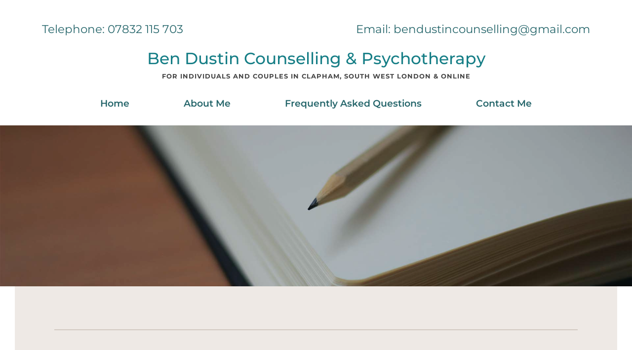

--- FILE ---
content_type: text/html; charset=UTF-8
request_url: https://bendustincounselling.co.uk/page-2/
body_size: 31631
content:
<!DOCTYPE html><html lang="en-US"><head><script data-no-optimize="1">var litespeed_docref=sessionStorage.getItem("litespeed_docref");litespeed_docref&&(Object.defineProperty(document,"referrer",{get:function(){return litespeed_docref}}),sessionStorage.removeItem("litespeed_docref"));</script> <meta charset="UTF-8"><link rel="profile" href="https://gmpg.org/xfn/11"><link rel="pingback" href="https://bendustincounselling.co.uk/xmlrpc.php"><title>Contact Me</title><meta name='robots' content='max-image-preview:large' /><style>img:is([sizes="auto" i], [sizes^="auto," i]) { contain-intrinsic-size: 3000px 1500px }</style><link rel='dns-prefetch' href='//ajax.googleapis.com' /><link rel='dns-prefetch' href='//webhealersites.com' /><link rel='dns-prefetch' href='//fonts.bunny.net' /><link rel="alternate" type="application/rss+xml" title="wh87843 &raquo; Feed" href="https://bendustincounselling.co.uk/feed/" /><link rel="alternate" type="application/rss+xml" title="wh87843 &raquo; Comments Feed" href="https://bendustincounselling.co.uk/comments/feed/" /><link data-optimized="2" rel="stylesheet" href="https://bendustincounselling.co.uk/wp-content/litespeed/css/564/7ce37597ba93bafa79519848fbe39950.css?ver=f66bb" /><style id='classic-theme-styles-inline-css'>/*! This file is auto-generated */
.wp-block-button__link{color:#fff;background-color:#32373c;border-radius:9999px;box-shadow:none;text-decoration:none;padding:calc(.667em + 2px) calc(1.333em + 2px);font-size:1.125em}.wp-block-file__button{background:#32373c;color:#fff;text-decoration:none}</style><style id='global-styles-inline-css'>:root{--wp--preset--aspect-ratio--square: 1;--wp--preset--aspect-ratio--4-3: 4/3;--wp--preset--aspect-ratio--3-4: 3/4;--wp--preset--aspect-ratio--3-2: 3/2;--wp--preset--aspect-ratio--2-3: 2/3;--wp--preset--aspect-ratio--16-9: 16/9;--wp--preset--aspect-ratio--9-16: 9/16;--wp--preset--color--black: #000000;--wp--preset--color--cyan-bluish-gray: #abb8c3;--wp--preset--color--white: #ffffff;--wp--preset--color--pale-pink: #f78da7;--wp--preset--color--vivid-red: #cf2e2e;--wp--preset--color--luminous-vivid-orange: #ff6900;--wp--preset--color--luminous-vivid-amber: #fcb900;--wp--preset--color--light-green-cyan: #7bdcb5;--wp--preset--color--vivid-green-cyan: #00d084;--wp--preset--color--pale-cyan-blue: #8ed1fc;--wp--preset--color--vivid-cyan-blue: #0693e3;--wp--preset--color--vivid-purple: #9b51e0;--wp--preset--color--accent: #cd2653;--wp--preset--color--primary: #000000;--wp--preset--color--secondary: #6d6d6d;--wp--preset--color--subtle-background: #dcd7ca;--wp--preset--color--background: #f5efe0;--wp--preset--gradient--vivid-cyan-blue-to-vivid-purple: linear-gradient(135deg,rgba(6,147,227,1) 0%,rgb(155,81,224) 100%);--wp--preset--gradient--light-green-cyan-to-vivid-green-cyan: linear-gradient(135deg,rgb(122,220,180) 0%,rgb(0,208,130) 100%);--wp--preset--gradient--luminous-vivid-amber-to-luminous-vivid-orange: linear-gradient(135deg,rgba(252,185,0,1) 0%,rgba(255,105,0,1) 100%);--wp--preset--gradient--luminous-vivid-orange-to-vivid-red: linear-gradient(135deg,rgba(255,105,0,1) 0%,rgb(207,46,46) 100%);--wp--preset--gradient--very-light-gray-to-cyan-bluish-gray: linear-gradient(135deg,rgb(238,238,238) 0%,rgb(169,184,195) 100%);--wp--preset--gradient--cool-to-warm-spectrum: linear-gradient(135deg,rgb(74,234,220) 0%,rgb(151,120,209) 20%,rgb(207,42,186) 40%,rgb(238,44,130) 60%,rgb(251,105,98) 80%,rgb(254,248,76) 100%);--wp--preset--gradient--blush-light-purple: linear-gradient(135deg,rgb(255,206,236) 0%,rgb(152,150,240) 100%);--wp--preset--gradient--blush-bordeaux: linear-gradient(135deg,rgb(254,205,165) 0%,rgb(254,45,45) 50%,rgb(107,0,62) 100%);--wp--preset--gradient--luminous-dusk: linear-gradient(135deg,rgb(255,203,112) 0%,rgb(199,81,192) 50%,rgb(65,88,208) 100%);--wp--preset--gradient--pale-ocean: linear-gradient(135deg,rgb(255,245,203) 0%,rgb(182,227,212) 50%,rgb(51,167,181) 100%);--wp--preset--gradient--electric-grass: linear-gradient(135deg,rgb(202,248,128) 0%,rgb(113,206,126) 100%);--wp--preset--gradient--midnight: linear-gradient(135deg,rgb(2,3,129) 0%,rgb(40,116,252) 100%);--wp--preset--font-size--small: 18px;--wp--preset--font-size--medium: 20px;--wp--preset--font-size--large: 26.25px;--wp--preset--font-size--x-large: 42px;--wp--preset--font-size--normal: 21px;--wp--preset--font-size--larger: 32px;--wp--preset--spacing--20: 0.44rem;--wp--preset--spacing--30: 0.67rem;--wp--preset--spacing--40: 1rem;--wp--preset--spacing--50: 1.5rem;--wp--preset--spacing--60: 2.25rem;--wp--preset--spacing--70: 3.38rem;--wp--preset--spacing--80: 5.06rem;--wp--preset--shadow--natural: 6px 6px 9px rgba(0, 0, 0, 0.2);--wp--preset--shadow--deep: 12px 12px 50px rgba(0, 0, 0, 0.4);--wp--preset--shadow--sharp: 6px 6px 0px rgba(0, 0, 0, 0.2);--wp--preset--shadow--outlined: 6px 6px 0px -3px rgba(255, 255, 255, 1), 6px 6px rgba(0, 0, 0, 1);--wp--preset--shadow--crisp: 6px 6px 0px rgba(0, 0, 0, 1);}:where(.is-layout-flex){gap: 0.5em;}:where(.is-layout-grid){gap: 0.5em;}body .is-layout-flex{display: flex;}.is-layout-flex{flex-wrap: wrap;align-items: center;}.is-layout-flex > :is(*, div){margin: 0;}body .is-layout-grid{display: grid;}.is-layout-grid > :is(*, div){margin: 0;}:where(.wp-block-columns.is-layout-flex){gap: 2em;}:where(.wp-block-columns.is-layout-grid){gap: 2em;}:where(.wp-block-post-template.is-layout-flex){gap: 1.25em;}:where(.wp-block-post-template.is-layout-grid){gap: 1.25em;}.has-black-color{color: var(--wp--preset--color--black) !important;}.has-cyan-bluish-gray-color{color: var(--wp--preset--color--cyan-bluish-gray) !important;}.has-white-color{color: var(--wp--preset--color--white) !important;}.has-pale-pink-color{color: var(--wp--preset--color--pale-pink) !important;}.has-vivid-red-color{color: var(--wp--preset--color--vivid-red) !important;}.has-luminous-vivid-orange-color{color: var(--wp--preset--color--luminous-vivid-orange) !important;}.has-luminous-vivid-amber-color{color: var(--wp--preset--color--luminous-vivid-amber) !important;}.has-light-green-cyan-color{color: var(--wp--preset--color--light-green-cyan) !important;}.has-vivid-green-cyan-color{color: var(--wp--preset--color--vivid-green-cyan) !important;}.has-pale-cyan-blue-color{color: var(--wp--preset--color--pale-cyan-blue) !important;}.has-vivid-cyan-blue-color{color: var(--wp--preset--color--vivid-cyan-blue) !important;}.has-vivid-purple-color{color: var(--wp--preset--color--vivid-purple) !important;}.has-black-background-color{background-color: var(--wp--preset--color--black) !important;}.has-cyan-bluish-gray-background-color{background-color: var(--wp--preset--color--cyan-bluish-gray) !important;}.has-white-background-color{background-color: var(--wp--preset--color--white) !important;}.has-pale-pink-background-color{background-color: var(--wp--preset--color--pale-pink) !important;}.has-vivid-red-background-color{background-color: var(--wp--preset--color--vivid-red) !important;}.has-luminous-vivid-orange-background-color{background-color: var(--wp--preset--color--luminous-vivid-orange) !important;}.has-luminous-vivid-amber-background-color{background-color: var(--wp--preset--color--luminous-vivid-amber) !important;}.has-light-green-cyan-background-color{background-color: var(--wp--preset--color--light-green-cyan) !important;}.has-vivid-green-cyan-background-color{background-color: var(--wp--preset--color--vivid-green-cyan) !important;}.has-pale-cyan-blue-background-color{background-color: var(--wp--preset--color--pale-cyan-blue) !important;}.has-vivid-cyan-blue-background-color{background-color: var(--wp--preset--color--vivid-cyan-blue) !important;}.has-vivid-purple-background-color{background-color: var(--wp--preset--color--vivid-purple) !important;}.has-black-border-color{border-color: var(--wp--preset--color--black) !important;}.has-cyan-bluish-gray-border-color{border-color: var(--wp--preset--color--cyan-bluish-gray) !important;}.has-white-border-color{border-color: var(--wp--preset--color--white) !important;}.has-pale-pink-border-color{border-color: var(--wp--preset--color--pale-pink) !important;}.has-vivid-red-border-color{border-color: var(--wp--preset--color--vivid-red) !important;}.has-luminous-vivid-orange-border-color{border-color: var(--wp--preset--color--luminous-vivid-orange) !important;}.has-luminous-vivid-amber-border-color{border-color: var(--wp--preset--color--luminous-vivid-amber) !important;}.has-light-green-cyan-border-color{border-color: var(--wp--preset--color--light-green-cyan) !important;}.has-vivid-green-cyan-border-color{border-color: var(--wp--preset--color--vivid-green-cyan) !important;}.has-pale-cyan-blue-border-color{border-color: var(--wp--preset--color--pale-cyan-blue) !important;}.has-vivid-cyan-blue-border-color{border-color: var(--wp--preset--color--vivid-cyan-blue) !important;}.has-vivid-purple-border-color{border-color: var(--wp--preset--color--vivid-purple) !important;}.has-vivid-cyan-blue-to-vivid-purple-gradient-background{background: var(--wp--preset--gradient--vivid-cyan-blue-to-vivid-purple) !important;}.has-light-green-cyan-to-vivid-green-cyan-gradient-background{background: var(--wp--preset--gradient--light-green-cyan-to-vivid-green-cyan) !important;}.has-luminous-vivid-amber-to-luminous-vivid-orange-gradient-background{background: var(--wp--preset--gradient--luminous-vivid-amber-to-luminous-vivid-orange) !important;}.has-luminous-vivid-orange-to-vivid-red-gradient-background{background: var(--wp--preset--gradient--luminous-vivid-orange-to-vivid-red) !important;}.has-very-light-gray-to-cyan-bluish-gray-gradient-background{background: var(--wp--preset--gradient--very-light-gray-to-cyan-bluish-gray) !important;}.has-cool-to-warm-spectrum-gradient-background{background: var(--wp--preset--gradient--cool-to-warm-spectrum) !important;}.has-blush-light-purple-gradient-background{background: var(--wp--preset--gradient--blush-light-purple) !important;}.has-blush-bordeaux-gradient-background{background: var(--wp--preset--gradient--blush-bordeaux) !important;}.has-luminous-dusk-gradient-background{background: var(--wp--preset--gradient--luminous-dusk) !important;}.has-pale-ocean-gradient-background{background: var(--wp--preset--gradient--pale-ocean) !important;}.has-electric-grass-gradient-background{background: var(--wp--preset--gradient--electric-grass) !important;}.has-midnight-gradient-background{background: var(--wp--preset--gradient--midnight) !important;}.has-small-font-size{font-size: var(--wp--preset--font-size--small) !important;}.has-medium-font-size{font-size: var(--wp--preset--font-size--medium) !important;}.has-large-font-size{font-size: var(--wp--preset--font-size--large) !important;}.has-x-large-font-size{font-size: var(--wp--preset--font-size--x-large) !important;}
:where(.wp-block-post-template.is-layout-flex){gap: 1.25em;}:where(.wp-block-post-template.is-layout-grid){gap: 1.25em;}
:where(.wp-block-columns.is-layout-flex){gap: 2em;}:where(.wp-block-columns.is-layout-grid){gap: 2em;}
:root :where(.wp-block-pullquote){font-size: 1.5em;line-height: 1.6;}</style><style id='twentytwenty-style-inline-css'>.color-accent,.color-accent-hover:hover,.color-accent-hover:focus,:root .has-accent-color,.has-drop-cap:not(:focus):first-letter,.wp-block-button.is-style-outline,a { color: #cd2653; }blockquote,.border-color-accent,.border-color-accent-hover:hover,.border-color-accent-hover:focus { border-color: #cd2653; }button,.button,.faux-button,.wp-block-button__link,.wp-block-file .wp-block-file__button,input[type="button"],input[type="reset"],input[type="submit"],.bg-accent,.bg-accent-hover:hover,.bg-accent-hover:focus,:root .has-accent-background-color,.comment-reply-link { background-color: #cd2653; }.fill-children-accent,.fill-children-accent * { fill: #cd2653; }body,.entry-title a,:root .has-primary-color { color: #000000; }:root .has-primary-background-color { background-color: #000000; }cite,figcaption,.wp-caption-text,.post-meta,.entry-content .wp-block-archives li,.entry-content .wp-block-categories li,.entry-content .wp-block-latest-posts li,.wp-block-latest-comments__comment-date,.wp-block-latest-posts__post-date,.wp-block-embed figcaption,.wp-block-image figcaption,.wp-block-pullquote cite,.comment-metadata,.comment-respond .comment-notes,.comment-respond .logged-in-as,.pagination .dots,.entry-content hr:not(.has-background),hr.styled-separator,:root .has-secondary-color { color: #6d6d6d; }:root .has-secondary-background-color { background-color: #6d6d6d; }pre,fieldset,input,textarea,table,table *,hr { border-color: #dcd7ca; }caption,code,code,kbd,samp,.wp-block-table.is-style-stripes tbody tr:nth-child(odd),:root .has-subtle-background-background-color { background-color: #dcd7ca; }.wp-block-table.is-style-stripes { border-bottom-color: #dcd7ca; }.wp-block-latest-posts.is-grid li { border-top-color: #dcd7ca; }:root .has-subtle-background-color { color: #dcd7ca; }body:not(.overlay-header) .primary-menu > li > a,body:not(.overlay-header) .primary-menu > li > .icon,.modal-menu a,.footer-menu a, .footer-widgets a:where(:not(.wp-block-button__link)),#site-footer .wp-block-button.is-style-outline,.wp-block-pullquote:before,.singular:not(.overlay-header) .entry-header a,.archive-header a,.header-footer-group .color-accent,.header-footer-group .color-accent-hover:hover { color: #cd2653; }.social-icons a,#site-footer button:not(.toggle),#site-footer .button,#site-footer .faux-button,#site-footer .wp-block-button__link,#site-footer .wp-block-file__button,#site-footer input[type="button"],#site-footer input[type="reset"],#site-footer input[type="submit"] { background-color: #cd2653; }.header-footer-group,body:not(.overlay-header) #site-header .toggle,.menu-modal .toggle { color: #000000; }body:not(.overlay-header) .primary-menu ul { background-color: #000000; }body:not(.overlay-header) .primary-menu > li > ul:after { border-bottom-color: #000000; }body:not(.overlay-header) .primary-menu ul ul:after { border-left-color: #000000; }.site-description,body:not(.overlay-header) .toggle-inner .toggle-text,.widget .post-date,.widget .rss-date,.widget_archive li,.widget_categories li,.widget cite,.widget_pages li,.widget_meta li,.widget_nav_menu li,.powered-by-wordpress,.footer-credits .privacy-policy,.to-the-top,.singular .entry-header .post-meta,.singular:not(.overlay-header) .entry-header .post-meta a { color: #6d6d6d; }.header-footer-group pre,.header-footer-group fieldset,.header-footer-group input,.header-footer-group textarea,.header-footer-group table,.header-footer-group table *,.footer-nav-widgets-wrapper,#site-footer,.menu-modal nav *,.footer-widgets-outer-wrapper,.footer-top { border-color: #dcd7ca; }.header-footer-group table caption,body:not(.overlay-header) .header-inner .toggle-wrapper::before { background-color: #dcd7ca; }</style><link rel='stylesheet' id='brizy-asset-google-10-css'  class="brz-link brz-link-google" type="text/css" href='https://fonts.bunny.net/css?family=Montserrat%3A100%2C100italic%2C200%2C200italic%2C300%2C300italic%2Cregular%2Citalic%2C500%2C500italic%2C600%2C600italic%2C700%2C700italic%2C800%2C800italic%2C900%2C900italic%7CLato%3A100%2C100italic%2C300%2C300italic%2Cregular%2Citalic%2C700%2C700italic%2C900%2C900italic%7CDM+Serif+Text%3Aregular%2Citalic%7CNoto+Serif%3Aregular%2Citalic%2C700%2C700italic%7COverpass%3A100%2C100italic%2C200%2C200italic%2C300%2C300italic%2Cregular%2Citalic%2C600%2C600italic%2C700%2C700italic%2C800%2C800italic%2C900%2C900italic%7COpen+Sans%3A300%2C300italic%2Cregular%2Citalic%2C600%2C600italic%2C700%2C700italic%2C800%2C800italic%7CEB+Garamond%3Aregular%2C500%2C600%2C700%2C800%2Citalic%2C500italic%2C600italic%2C700italic%2C800italic&#038;subset=arabic%2Cbengali%2Ccyrillic%2Ccyrillic-ext%2Cdevanagari%2Cgreek%2Cgreek-ext%2Cgujarati%2Chebrew%2Ckhmer%2Ckorean%2Clatin-ext%2Ctamil%2Ctelugu%2Cthai%2Cvietnamese&#038;display=swap&#038;ver=2.4.38' media='all' /><style id='brizy-asset-main-30-inline-css'>.brz .brz-cp-color1, .brz .brz-bcp-color1{color: rgb(var(--brz-global-color1));}.brz .brz-cp-color2, .brz .brz-bcp-color2{color: rgb(var(--brz-global-color2));}.brz .brz-cp-color3, .brz .brz-bcp-color3{color: rgb(var(--brz-global-color3));}.brz .brz-cp-color4, .brz .brz-bcp-color4{color: rgb(var(--brz-global-color4));}.brz .brz-cp-color5, .brz .brz-bcp-color5{color: rgb(var(--brz-global-color5));}.brz .brz-cp-color6, .brz .brz-bcp-color6{color: rgb(var(--brz-global-color6));}.brz .brz-cp-color7, .brz .brz-bcp-color7{color: rgb(var(--brz-global-color7));}.brz .brz-cp-color8, .brz .brz-bcp-color8{color: rgb(var(--brz-global-color8));}:root{--brz-global-color1:202, 192, 183;--brz-global-color2:15, 36, 39;--brz-global-color3:38, 102, 107;--brz-global-color4:238, 233, 229;--brz-global-color5:49, 63, 65;--brz-global-color6:235, 235, 235;--brz-global-color7:68, 68, 68;--brz-global-color8:255, 255, 255;}:root{--brz-paragraphfontfamily:'Noto Serif', serif;--brz-paragraphfontsize:16px;--brz-paragraphfontsizesuffix:undefined;--brz-paragraphfontweight:400;--brz-paragraphletterspacing:0px;--brz-paragraphlineheight:1.9;--brz-paragraphtabletfontsize:15px;--brz-paragraphtabletfontweight:400;--brz-paragraphtabletletterspacing:0px;--brz-paragraphtabletlineheight:1.6;--brz-paragraphmobilefontsize:15px;--brz-paragraphmobilefontweight:400;--brz-paragraphmobileletterspacing:0px;--brz-paragraphmobilelineheight:1.6;--brz-paragraphstoryfontsize:3.68%;--brz-subtitlefontfamily:'Overpass', sans-serif;--brz-subtitlefontsize:17px;--brz-subtitlefontsizesuffix:undefined;--brz-subtitlefontweight:400;--brz-subtitleletterspacing:0px;--brz-subtitlelineheight:1.8;--brz-subtitletabletfontsize:17px;--brz-subtitletabletfontweight:400;--brz-subtitletabletletterspacing:0px;--brz-subtitletabletlineheight:1.5;--brz-subtitlemobilefontsize:16px;--brz-subtitlemobilefontweight:400;--brz-subtitlemobileletterspacing:0px;--brz-subtitlemobilelineheight:1.5;--brz-subtitlestoryfontsize:3.91%;--brz-abovetitlefontfamily:'Overpass', sans-serif;--brz-abovetitlefontsize:13px;--brz-abovetitlefontsizesuffix:undefined;--brz-abovetitlefontweight:700;--brz-abovetitleletterspacing:1.1px;--brz-abovetitlelineheight:1.5;--brz-abovetitletabletfontsize:13px;--brz-abovetitletabletfontweight:700;--brz-abovetitletabletletterspacing:1px;--brz-abovetitletabletlineheight:1.5;--brz-abovetitlemobilefontsize:13px;--brz-abovetitlemobilefontweight:700;--brz-abovetitlemobileletterspacing:1px;--brz-abovetitlemobilelineheight:1.5;--brz-abovetitlestoryfontsize:2.99%;--brz-heading1fontfamily:'Overpass', sans-serif;--brz-heading1fontsize:46px;--brz-heading1fontsizesuffix:undefined;--brz-heading1fontweight:700;--brz-heading1letterspacing:-1.5px;--brz-heading1lineheight:1.3;--brz-heading1tabletfontsize:38px;--brz-heading1tabletfontweight:700;--brz-heading1tabletletterspacing:-1px;--brz-heading1tabletlineheight:1.2;--brz-heading1mobilefontsize:36px;--brz-heading1mobilefontweight:700;--brz-heading1mobileletterspacing:-1px;--brz-heading1mobilelineheight:1.3;--brz-heading1storyfontsize:10.58%;--brz-heading2fontfamily:'Overpass', sans-serif;--brz-heading2fontsize:36px;--brz-heading2fontsizesuffix:undefined;--brz-heading2fontweight:700;--brz-heading2letterspacing:-1.5px;--brz-heading2lineheight:1.3;--brz-heading2tabletfontsize:30px;--brz-heading2tabletfontweight:700;--brz-heading2tabletletterspacing:-1px;--brz-heading2tabletlineheight:1.2;--brz-heading2mobilefontsize:28px;--brz-heading2mobilefontweight:700;--brz-heading2mobileletterspacing:-1px;--brz-heading2mobilelineheight:1.3;--brz-heading2storyfontsize:8.280000000000001%;--brz-heading3fontfamily:'Overpass', sans-serif;--brz-heading3fontsize:28px;--brz-heading3fontsizesuffix:undefined;--brz-heading3fontweight:700;--brz-heading3letterspacing:-1.5px;--brz-heading3lineheight:1.4;--brz-heading3tabletfontsize:27px;--brz-heading3tabletfontweight:700;--brz-heading3tabletletterspacing:-1px;--brz-heading3tabletlineheight:1.3;--brz-heading3mobilefontsize:22px;--brz-heading3mobilefontweight:700;--brz-heading3mobileletterspacing:-0.5px;--brz-heading3mobilelineheight:1.3;--brz-heading3storyfontsize:6.44%;--brz-heading4fontfamily:'Overpass', sans-serif;--brz-heading4fontsize:22px;--brz-heading4fontsizesuffix:undefined;--brz-heading4fontweight:700;--brz-heading4letterspacing:-0.5px;--brz-heading4lineheight:1.5;--brz-heading4tabletfontsize:22px;--brz-heading4tabletfontweight:700;--brz-heading4tabletletterspacing:-0.5px;--brz-heading4tabletlineheight:1.4;--brz-heading4mobilefontsize:20px;--brz-heading4mobilefontweight:700;--brz-heading4mobileletterspacing:0px;--brz-heading4mobilelineheight:1.4;--brz-heading4storyfontsize:5.0600000000000005%;--brz-heading5fontfamily:'Overpass', sans-serif;--brz-heading5fontsize:20px;--brz-heading5fontsizesuffix:undefined;--brz-heading5fontweight:700;--brz-heading5letterspacing:0px;--brz-heading5lineheight:1.6;--brz-heading5tabletfontsize:17px;--brz-heading5tabletfontweight:700;--brz-heading5tabletletterspacing:0px;--brz-heading5tabletlineheight:1.7;--brz-heading5mobilefontsize:17px;--brz-heading5mobilefontweight:700;--brz-heading5mobileletterspacing:0px;--brz-heading5mobilelineheight:1.8;--brz-heading5storyfontsize:4.6000000000000005%;--brz-heading6fontfamily:'Overpass', sans-serif;--brz-heading6fontsize:16px;--brz-heading6fontsizesuffix:undefined;--brz-heading6fontweight:700;--brz-heading6letterspacing:0px;--brz-heading6lineheight:1.5;--brz-heading6tabletfontsize:16px;--brz-heading6tabletfontweight:700;--brz-heading6tabletletterspacing:0px;--brz-heading6tabletlineheight:1.5;--brz-heading6mobilefontsize:16px;--brz-heading6mobilefontweight:700;--brz-heading6mobileletterspacing:0px;--brz-heading6mobilelineheight:1.5;--brz-heading6storyfontsize:3.68%;--brz-buttonfontfamily:'Overpass', sans-serif;--brz-buttonfontsize:15px;--brz-buttonfontsizesuffix:undefined;--brz-buttonfontweight:700;--brz-buttonletterspacing:0px;--brz-buttonlineheight:1.6;--brz-buttontabletfontsize:17px;--brz-buttontabletfontweight:700;--brz-buttontabletletterspacing:0px;--brz-buttontabletlineheight:1.6;--brz-buttonmobilefontsize:15px;--brz-buttonmobilefontweight:700;--brz-buttonmobileletterspacing:0px;--brz-buttonmobilelineheight:1.6;--brz-buttonstoryfontsize:3.45%;--brz-sjpznfsbhxrbqcosycsrjnnsfsueotffzqjgfontfamily:'Open Sans', sans-serif;--brz-sjpznfsbhxrbqcosycsrjnnsfsueotffzqjgfontsize:15px;--brz-sjpznfsbhxrbqcosycsrjnnsfsueotffzqjgfontsizesuffix:undefined;--brz-sjpznfsbhxrbqcosycsrjnnsfsueotffzqjgfontweight:400;--brz-sjpznfsbhxrbqcosycsrjnnsfsueotffzqjgletterspacing:0px;--brz-sjpznfsbhxrbqcosycsrjnnsfsueotffzqjglineheight:1.8;--brz-sjpznfsbhxrbqcosycsrjnnsfsueotffzqjgtabletfontsize:15px;--brz-sjpznfsbhxrbqcosycsrjnnsfsueotffzqjgtabletfontweight:400;--brz-sjpznfsbhxrbqcosycsrjnnsfsueotffzqjgtabletletterspacing:0px;--brz-sjpznfsbhxrbqcosycsrjnnsfsueotffzqjgtabletlineheight:1.8;--brz-sjpznfsbhxrbqcosycsrjnnsfsueotffzqjgmobilefontsize:15px;--brz-sjpznfsbhxrbqcosycsrjnnsfsueotffzqjgmobilefontweight:400;--brz-sjpznfsbhxrbqcosycsrjnnsfsueotffzqjgmobileletterspacing:0px;--brz-sjpznfsbhxrbqcosycsrjnnsfsueotffzqjgmobilelineheight:1.7;--brz-sjpznfsbhxrbqcosycsrjnnsfsueotffzqjgstoryfontsize:3.45%;--brz-dlouayfdqgteotauqbpoffazjpltslbkglnffontfamily:'Open Sans', sans-serif;--brz-dlouayfdqgteotauqbpoffazjpltslbkglnffontsize:19px;--brz-dlouayfdqgteotauqbpoffazjpltslbkglnffontsizesuffix:undefined;--brz-dlouayfdqgteotauqbpoffazjpltslbkglnffontweight:400;--brz-dlouayfdqgteotauqbpoffazjpltslbkglnfletterspacing:0px;--brz-dlouayfdqgteotauqbpoffazjpltslbkglnflineheight:1.5;--brz-dlouayfdqgteotauqbpoffazjpltslbkglnftabletfontsize:18px;--brz-dlouayfdqgteotauqbpoffazjpltslbkglnftabletfontweight:400;--brz-dlouayfdqgteotauqbpoffazjpltslbkglnftabletletterspacing:0px;--brz-dlouayfdqgteotauqbpoffazjpltslbkglnftabletlineheight:1.6;--brz-dlouayfdqgteotauqbpoffazjpltslbkglnfmobilefontsize:17px;--brz-dlouayfdqgteotauqbpoffazjpltslbkglnfmobilefontweight:400;--brz-dlouayfdqgteotauqbpoffazjpltslbkglnfmobileletterspacing:0px;--brz-dlouayfdqgteotauqbpoffazjpltslbkglnfmobilelineheight:1.5;--brz-dlouayfdqgteotauqbpoffazjpltslbkglnfstoryfontsize:4.37%;--brz-xyewzlvubghmweirvicwimqbdyohyirkjarqfontfamily:'Open Sans', sans-serif;--brz-xyewzlvubghmweirvicwimqbdyohyirkjarqfontsize:14px;--brz-xyewzlvubghmweirvicwimqbdyohyirkjarqfontsizesuffix:undefined;--brz-xyewzlvubghmweirvicwimqbdyohyirkjarqfontweight:400;--brz-xyewzlvubghmweirvicwimqbdyohyirkjarqletterspacing:0px;--brz-xyewzlvubghmweirvicwimqbdyohyirkjarqlineheight:1.7;--brz-xyewzlvubghmweirvicwimqbdyohyirkjarqtabletfontsize:14px;--brz-xyewzlvubghmweirvicwimqbdyohyirkjarqtabletfontweight:400;--brz-xyewzlvubghmweirvicwimqbdyohyirkjarqtabletletterspacing:0px;--brz-xyewzlvubghmweirvicwimqbdyohyirkjarqtabletlineheight:1.7;--brz-xyewzlvubghmweirvicwimqbdyohyirkjarqmobilefontsize:14px;--brz-xyewzlvubghmweirvicwimqbdyohyirkjarqmobilefontweight:400;--brz-xyewzlvubghmweirvicwimqbdyohyirkjarqmobileletterspacing:0px;--brz-xyewzlvubghmweirvicwimqbdyohyirkjarqmobilelineheight:1.7;--brz-xyewzlvubghmweirvicwimqbdyohyirkjarqstoryfontsize:3.22%;--brz-bcblqqsfjnuiddxqzbplacaykzeicbzuhbwpfontfamily:'DM Serif Text', serif;--brz-bcblqqsfjnuiddxqzbplacaykzeicbzuhbwpfontsize:38px;--brz-bcblqqsfjnuiddxqzbplacaykzeicbzuhbwpfontsizesuffix:undefined;--brz-bcblqqsfjnuiddxqzbplacaykzeicbzuhbwpfontweight:500;--brz-bcblqqsfjnuiddxqzbplacaykzeicbzuhbwpletterspacing:-0.5px;--brz-bcblqqsfjnuiddxqzbplacaykzeicbzuhbwplineheight:1.2;--brz-bcblqqsfjnuiddxqzbplacaykzeicbzuhbwptabletfontsize:30px;--brz-bcblqqsfjnuiddxqzbplacaykzeicbzuhbwptabletfontweight:500;--brz-bcblqqsfjnuiddxqzbplacaykzeicbzuhbwptabletletterspacing:-0.5px;--brz-bcblqqsfjnuiddxqzbplacaykzeicbzuhbwptabletlineheight:1.3;--brz-bcblqqsfjnuiddxqzbplacaykzeicbzuhbwpmobilefontsize:32px;--brz-bcblqqsfjnuiddxqzbplacaykzeicbzuhbwpmobilefontweight:500;--brz-bcblqqsfjnuiddxqzbplacaykzeicbzuhbwpmobileletterspacing:-0.5px;--brz-bcblqqsfjnuiddxqzbplacaykzeicbzuhbwpmobilelineheight:1.2;--brz-bcblqqsfjnuiddxqzbplacaykzeicbzuhbwpstoryfontsize:8.74%;--brz-zkterbrfzjrpkfmwihydvqcfgwsbgflivdtqfontfamily:'DM Serif Text', serif;--brz-zkterbrfzjrpkfmwihydvqcfgwsbgflivdtqfontsize:50px;--brz-zkterbrfzjrpkfmwihydvqcfgwsbgflivdtqfontsizesuffix:undefined;--brz-zkterbrfzjrpkfmwihydvqcfgwsbgflivdtqfontweight:500;--brz-zkterbrfzjrpkfmwihydvqcfgwsbgflivdtqletterspacing:-0.5px;--brz-zkterbrfzjrpkfmwihydvqcfgwsbgflivdtqlineheight:1.2;--brz-zkterbrfzjrpkfmwihydvqcfgwsbgflivdtqtabletfontsize:38px;--brz-zkterbrfzjrpkfmwihydvqcfgwsbgflivdtqtabletfontweight:500;--brz-zkterbrfzjrpkfmwihydvqcfgwsbgflivdtqtabletletterspacing:-0.5px;--brz-zkterbrfzjrpkfmwihydvqcfgwsbgflivdtqtabletlineheight:1.2;--brz-zkterbrfzjrpkfmwihydvqcfgwsbgflivdtqmobilefontsize:32px;--brz-zkterbrfzjrpkfmwihydvqcfgwsbgflivdtqmobilefontweight:500;--brz-zkterbrfzjrpkfmwihydvqcfgwsbgflivdtqmobileletterspacing:-0.5px;--brz-zkterbrfzjrpkfmwihydvqcfgwsbgflivdtqmobilelineheight:1.2;--brz-zkterbrfzjrpkfmwihydvqcfgwsbgflivdtqstoryfontsize:11.5%;--brz-poigwvaebtkbrqnzhplqtkqtiwvoijwlpfnhfontfamily:'DM Serif Text', serif;--brz-poigwvaebtkbrqnzhplqtkqtiwvoijwlpfnhfontsize:30px;--brz-poigwvaebtkbrqnzhplqtkqtiwvoijwlpfnhfontsizesuffix:undefined;--brz-poigwvaebtkbrqnzhplqtkqtiwvoijwlpfnhfontweight:500;--brz-poigwvaebtkbrqnzhplqtkqtiwvoijwlpfnhletterspacing:-0.5px;--brz-poigwvaebtkbrqnzhplqtkqtiwvoijwlpfnhlineheight:1.3;--brz-poigwvaebtkbrqnzhplqtkqtiwvoijwlpfnhtabletfontsize:24px;--brz-poigwvaebtkbrqnzhplqtkqtiwvoijwlpfnhtabletfontweight:500;--brz-poigwvaebtkbrqnzhplqtkqtiwvoijwlpfnhtabletletterspacing:-0.5px;--brz-poigwvaebtkbrqnzhplqtkqtiwvoijwlpfnhtabletlineheight:1.4;--brz-poigwvaebtkbrqnzhplqtkqtiwvoijwlpfnhmobilefontsize:22px;--brz-poigwvaebtkbrqnzhplqtkqtiwvoijwlpfnhmobilefontweight:500;--brz-poigwvaebtkbrqnzhplqtkqtiwvoijwlpfnhmobileletterspacing:-0.5px;--brz-poigwvaebtkbrqnzhplqtkqtiwvoijwlpfnhmobilelineheight:1.4;--brz-poigwvaebtkbrqnzhplqtkqtiwvoijwlpfnhstoryfontsize:6.9%;--brz-hpqsyoryvdibbkjsvnwojkeyxjcxsbksmvnqfontfamily:'DM Serif Text', serif;--brz-hpqsyoryvdibbkjsvnwojkeyxjcxsbksmvnqfontsize:50px;--brz-hpqsyoryvdibbkjsvnwojkeyxjcxsbksmvnqfontsizesuffix:undefined;--brz-hpqsyoryvdibbkjsvnwojkeyxjcxsbksmvnqfontweight:500;--brz-hpqsyoryvdibbkjsvnwojkeyxjcxsbksmvnqletterspacing:-0.5px;--brz-hpqsyoryvdibbkjsvnwojkeyxjcxsbksmvnqlineheight:1.2;--brz-hpqsyoryvdibbkjsvnwojkeyxjcxsbksmvnqtabletfontsize:38px;--brz-hpqsyoryvdibbkjsvnwojkeyxjcxsbksmvnqtabletfontweight:500;--brz-hpqsyoryvdibbkjsvnwojkeyxjcxsbksmvnqtabletletterspacing:-0.5px;--brz-hpqsyoryvdibbkjsvnwojkeyxjcxsbksmvnqtabletlineheight:1.2;--brz-hpqsyoryvdibbkjsvnwojkeyxjcxsbksmvnqmobilefontsize:35px;--brz-hpqsyoryvdibbkjsvnwojkeyxjcxsbksmvnqmobilefontweight:500;--brz-hpqsyoryvdibbkjsvnwojkeyxjcxsbksmvnqmobileletterspacing:-0.5px;--brz-hpqsyoryvdibbkjsvnwojkeyxjcxsbksmvnqmobilelineheight:1.2;--brz-hpqsyoryvdibbkjsvnwojkeyxjcxsbksmvnqstoryfontsize:11.5%;--brz-jmnrfkvzyfkotpamespnvvcpbtvatcosndzzfontfamily:'DM Serif Text', serif;--brz-jmnrfkvzyfkotpamespnvvcpbtvatcosndzzfontsize:20px;--brz-jmnrfkvzyfkotpamespnvvcpbtvatcosndzzfontsizesuffix:undefined;--brz-jmnrfkvzyfkotpamespnvvcpbtvatcosndzzfontweight:500;--brz-jmnrfkvzyfkotpamespnvvcpbtvatcosndzzletterspacing:0px;--brz-jmnrfkvzyfkotpamespnvvcpbtvatcosndzzlineheight:1.5;--brz-jmnrfkvzyfkotpamespnvvcpbtvatcosndzztabletfontsize:19px;--brz-jmnrfkvzyfkotpamespnvvcpbtvatcosndzztabletfontweight:600;--brz-jmnrfkvzyfkotpamespnvvcpbtvatcosndzztabletletterspacing:0px;--brz-jmnrfkvzyfkotpamespnvvcpbtvatcosndzztabletlineheight:1.5;--brz-jmnrfkvzyfkotpamespnvvcpbtvatcosndzzmobilefontsize:18px;--brz-jmnrfkvzyfkotpamespnvvcpbtvatcosndzzmobilefontweight:600;--brz-jmnrfkvzyfkotpamespnvvcpbtvatcosndzzmobileletterspacing:0px;--brz-jmnrfkvzyfkotpamespnvvcpbtvatcosndzzmobilelineheight:1.5;--brz-jmnrfkvzyfkotpamespnvvcpbtvatcosndzzstoryfontsize:4.6000000000000005%;--brz-xkrdpefwtnhicvbyglvvxowfdphtseyjbtmcfontfamily:'Open Sans', sans-serif;--brz-xkrdpefwtnhicvbyglvvxowfdphtseyjbtmcfontsize:15px;--brz-xkrdpefwtnhicvbyglvvxowfdphtseyjbtmcfontsizesuffix:undefined;--brz-xkrdpefwtnhicvbyglvvxowfdphtseyjbtmcfontweight:600;--brz-xkrdpefwtnhicvbyglvvxowfdphtseyjbtmcletterspacing:0.5px;--brz-xkrdpefwtnhicvbyglvvxowfdphtseyjbtmclineheight:1.8;--brz-xkrdpefwtnhicvbyglvvxowfdphtseyjbtmctabletfontsize:15px;--brz-xkrdpefwtnhicvbyglvvxowfdphtseyjbtmctabletfontweight:600;--brz-xkrdpefwtnhicvbyglvvxowfdphtseyjbtmctabletletterspacing:0.5px;--brz-xkrdpefwtnhicvbyglvvxowfdphtseyjbtmctabletlineheight:1.8;--brz-xkrdpefwtnhicvbyglvvxowfdphtseyjbtmcmobilefontsize:14px;--brz-xkrdpefwtnhicvbyglvvxowfdphtseyjbtmcmobilefontweight:600;--brz-xkrdpefwtnhicvbyglvvxowfdphtseyjbtmcmobileletterspacing:0.5px;--brz-xkrdpefwtnhicvbyglvvxowfdphtseyjbtmcmobilelineheight:1.8;--brz-xkrdpefwtnhicvbyglvvxowfdphtseyjbtmcstoryfontsize:3.45%;--brz-qaljobjnjxnqllzjvdpspmjwvhmmstslcdarfontfamily:'Open Sans', sans-serif;--brz-qaljobjnjxnqllzjvdpspmjwvhmmstslcdarfontsize:12px;--brz-qaljobjnjxnqllzjvdpspmjwvhmmstslcdarfontsizesuffix:undefined;--brz-qaljobjnjxnqllzjvdpspmjwvhmmstslcdarfontweight:700;--brz-qaljobjnjxnqllzjvdpspmjwvhmmstslcdarletterspacing:1px;--brz-qaljobjnjxnqllzjvdpspmjwvhmmstslcdarlineheight:1.6;--brz-qaljobjnjxnqllzjvdpspmjwvhmmstslcdartabletfontsize:12px;--brz-qaljobjnjxnqllzjvdpspmjwvhmmstslcdartabletfontweight:700;--brz-qaljobjnjxnqllzjvdpspmjwvhmmstslcdartabletletterspacing:1px;--brz-qaljobjnjxnqllzjvdpspmjwvhmmstslcdartabletlineheight:1.6;--brz-qaljobjnjxnqllzjvdpspmjwvhmmstslcdarmobilefontsize:12px;--brz-qaljobjnjxnqllzjvdpspmjwvhmmstslcdarmobilefontweight:700;--brz-qaljobjnjxnqllzjvdpspmjwvhmmstslcdarmobileletterspacing:1px;--brz-qaljobjnjxnqllzjvdpspmjwvhmmstslcdarmobilelineheight:1.6;--brz-qaljobjnjxnqllzjvdpspmjwvhmmstslcdarstoryfontsize:2.7600000000000002%;--brz-wmwncjdodyvvwquwioubliragooemyfvqflufontfamily:'DM Serif Text', serif;--brz-wmwncjdodyvvwquwioubliragooemyfvqflufontsize:30px;--brz-wmwncjdodyvvwquwioubliragooemyfvqflufontsizesuffix:undefined;--brz-wmwncjdodyvvwquwioubliragooemyfvqflufontweight:500;--brz-wmwncjdodyvvwquwioubliragooemyfvqfluletterspacing:0px;--brz-wmwncjdodyvvwquwioubliragooemyfvqflulineheight:1.3;--brz-wmwncjdodyvvwquwioubliragooemyfvqflutabletfontsize:30px;--brz-wmwncjdodyvvwquwioubliragooemyfvqflutabletfontweight:500;--brz-wmwncjdodyvvwquwioubliragooemyfvqflutabletletterspacing:0px;--brz-wmwncjdodyvvwquwioubliragooemyfvqflutabletlineheight:1.3;--brz-wmwncjdodyvvwquwioubliragooemyfvqflumobilefontsize:26px;--brz-wmwncjdodyvvwquwioubliragooemyfvqflumobilefontweight:500;--brz-wmwncjdodyvvwquwioubliragooemyfvqflumobileletterspacing:0px;--brz-wmwncjdodyvvwquwioubliragooemyfvqflumobilelineheight:1.4;--brz-wmwncjdodyvvwquwioubliragooemyfvqflustoryfontsize:6.9%;--brz-nbxteyhyjsfuhzjxnblmejhyoswvpopcmrxofontfamily:'Open Sans', sans-serif;--brz-nbxteyhyjsfuhzjxnblmejhyoswvpopcmrxofontsize:12px;--brz-nbxteyhyjsfuhzjxnblmejhyoswvpopcmrxofontsizesuffix:undefined;--brz-nbxteyhyjsfuhzjxnblmejhyoswvpopcmrxofontweight:700;--brz-nbxteyhyjsfuhzjxnblmejhyoswvpopcmrxoletterspacing:1px;--brz-nbxteyhyjsfuhzjxnblmejhyoswvpopcmrxolineheight:1.6;--brz-nbxteyhyjsfuhzjxnblmejhyoswvpopcmrxotabletfontsize:12px;--brz-nbxteyhyjsfuhzjxnblmejhyoswvpopcmrxotabletfontweight:700;--brz-nbxteyhyjsfuhzjxnblmejhyoswvpopcmrxotabletletterspacing:1px;--brz-nbxteyhyjsfuhzjxnblmejhyoswvpopcmrxotabletlineheight:1.6;--brz-nbxteyhyjsfuhzjxnblmejhyoswvpopcmrxomobilefontsize:12px;--brz-nbxteyhyjsfuhzjxnblmejhyoswvpopcmrxomobilefontweight:700;--brz-nbxteyhyjsfuhzjxnblmejhyoswvpopcmrxomobileletterspacing:1px;--brz-nbxteyhyjsfuhzjxnblmejhyoswvpopcmrxomobilelineheight:1.6;--brz-nbxteyhyjsfuhzjxnblmejhyoswvpopcmrxostoryfontsize:2.7600000000000002%;--brz-bnghsivnavzkicdrrdvbukilnawwmtanpxlzfontfamily:'Open Sans', sans-serif;--brz-bnghsivnavzkicdrrdvbukilnawwmtanpxlzfontsize:14px;--brz-bnghsivnavzkicdrrdvbukilnawwmtanpxlzfontsizesuffix:undefined;--brz-bnghsivnavzkicdrrdvbukilnawwmtanpxlzfontweight:400;--brz-bnghsivnavzkicdrrdvbukilnawwmtanpxlzletterspacing:0px;--brz-bnghsivnavzkicdrrdvbukilnawwmtanpxlzlineheight:1.8;--brz-bnghsivnavzkicdrrdvbukilnawwmtanpxlztabletfontsize:14px;--brz-bnghsivnavzkicdrrdvbukilnawwmtanpxlztabletfontweight:400;--brz-bnghsivnavzkicdrrdvbukilnawwmtanpxlztabletletterspacing:0px;--brz-bnghsivnavzkicdrrdvbukilnawwmtanpxlztabletlineheight:1.7;--brz-bnghsivnavzkicdrrdvbukilnawwmtanpxlzmobilefontsize:14px;--brz-bnghsivnavzkicdrrdvbukilnawwmtanpxlzmobilefontweight:400;--brz-bnghsivnavzkicdrrdvbukilnawwmtanpxlzmobileletterspacing:0px;--brz-bnghsivnavzkicdrrdvbukilnawwmtanpxlzmobilelineheight:1.7;--brz-bnghsivnavzkicdrrdvbukilnawwmtanpxlzstoryfontsize:3.22%;--brz-ctananoodnjqsgcgmahzkuszkyszjjabdjswfontfamily:'DM Serif Text', serif;--brz-ctananoodnjqsgcgmahzkuszkyszjjabdjswfontsize:28px;--brz-ctananoodnjqsgcgmahzkuszkyszjjabdjswfontsizesuffix:undefined;--brz-ctananoodnjqsgcgmahzkuszkyszjjabdjswfontweight:500;--brz-ctananoodnjqsgcgmahzkuszkyszjjabdjswletterspacing:0px;--brz-ctananoodnjqsgcgmahzkuszkyszjjabdjswlineheight:1.4;--brz-ctananoodnjqsgcgmahzkuszkyszjjabdjswtabletfontsize:24px;--brz-ctananoodnjqsgcgmahzkuszkyszjjabdjswtabletfontweight:500;--brz-ctananoodnjqsgcgmahzkuszkyszjjabdjswtabletletterspacing:0px;--brz-ctananoodnjqsgcgmahzkuszkyszjjabdjswtabletlineheight:1.5;--brz-ctananoodnjqsgcgmahzkuszkyszjjabdjswmobilefontsize:24px;--brz-ctananoodnjqsgcgmahzkuszkyszjjabdjswmobilefontweight:500;--brz-ctananoodnjqsgcgmahzkuszkyszjjabdjswmobileletterspacing:0px;--brz-ctananoodnjqsgcgmahzkuszkyszjjabdjswmobilelineheight:1.5;--brz-ctananoodnjqsgcgmahzkuszkyszjjabdjswstoryfontsize:6.44%;--brz-cfhfkgbjyjedwfjclnrpenuurrumxtidehoofontfamily:'Open Sans', sans-serif;--brz-cfhfkgbjyjedwfjclnrpenuurrumxtidehoofontsize:12px;--brz-cfhfkgbjyjedwfjclnrpenuurrumxtidehoofontsizesuffix:undefined;--brz-cfhfkgbjyjedwfjclnrpenuurrumxtidehoofontweight:600;--brz-cfhfkgbjyjedwfjclnrpenuurrumxtidehooletterspacing:0.5px;--brz-cfhfkgbjyjedwfjclnrpenuurrumxtidehoolineheight:1.7;--brz-cfhfkgbjyjedwfjclnrpenuurrumxtidehootabletfontsize:10px;--brz-cfhfkgbjyjedwfjclnrpenuurrumxtidehootabletfontweight:600;--brz-cfhfkgbjyjedwfjclnrpenuurrumxtidehootabletletterspacing:0.5px;--brz-cfhfkgbjyjedwfjclnrpenuurrumxtidehootabletlineheight:1.7;--brz-cfhfkgbjyjedwfjclnrpenuurrumxtidehoomobilefontsize:10px;--brz-cfhfkgbjyjedwfjclnrpenuurrumxtidehoomobilefontweight:600;--brz-cfhfkgbjyjedwfjclnrpenuurrumxtidehoomobileletterspacing:0.5px;--brz-cfhfkgbjyjedwfjclnrpenuurrumxtidehoomobilelineheight:1.7;--brz-cfhfkgbjyjedwfjclnrpenuurrumxtidehoostoryfontsize:2.7600000000000002%;}
body {
background: #fff !important;
}
.wide-block-content {
max-width: 700px;
margin-left: auto !important;
margin-right: auto !important;
}.form-button-margin .brz-forms2__item-button {
margin-top: 1.25em;
}</style> <script type="litespeed/javascript" data-src="https://bendustincounselling.co.uk/wp-includes/js/jquery/jquery.min.js?ver=3.7.1" id="jquery-core-js"></script> <script id="wp-statistics-tracker-js-extra" type="litespeed/javascript">var WP_Statistics_Tracker_Object={"hitRequestUrl":"https:\/\/bendustincounselling.co.uk\/wp-json\/wp-statistics\/v2\/hit?wp_statistics_hit_rest=yes&track_all=1&current_page_type=page&current_page_id=1382&search_query&page_uri=L3BhZ2UtMi8","keepOnlineRequestUrl":"https:\/\/bendustincounselling.co.uk\/wp-json\/wp-statistics\/v2\/online?wp_statistics_hit_rest=yes&track_all=1&current_page_type=page&current_page_id=1382&search_query&page_uri=L3BhZ2UtMi8","option":{"dntEnabled":"","cacheCompatibility":"1"}}</script> <script id="brizy-preview-js-before" type="litespeed/javascript">var __CONFIG__={"serverTimestamp":1769556948,"currentUser":{"user_login":!1,"user_email":!1,"user_level":!1,"user_firstname":!1,"user_lastname":!1,"display_name":!1,"ID":0,"roles":[]}}</script> <link rel="https://api.w.org/" href="https://bendustincounselling.co.uk/wp-json/" /><link rel="alternate" title="JSON" type="application/json" href="https://bendustincounselling.co.uk/wp-json/wp/v2/pages/1382" /><link rel="EditURI" type="application/rsd+xml" title="RSD" href="https://bendustincounselling.co.uk/xmlrpc.php?rsd" /><link rel="canonical" href="https://bendustincounselling.co.uk/page-2/" /><link rel='shortlink' href='https://bendustincounselling.co.uk/?p=1382' /><link rel="alternate" title="oEmbed (JSON)" type="application/json+oembed" href="https://bendustincounselling.co.uk/wp-json/oembed/1.0/embed?url=https%3A%2F%2Fbendustincounselling.co.uk%2Fpage-2%2F" /><link rel="alternate" title="oEmbed (XML)" type="text/xml+oembed" href="https://bendustincounselling.co.uk/wp-json/oembed/1.0/embed?url=https%3A%2F%2Fbendustincounselling.co.uk%2Fpage-2%2F&#038;format=xml" /><meta name="keywords" content="Counselling and Psychotherapy for individuals and couples in Brixton and online."><meta name="description" content="Contact me to find out more about how I can help you. "><link rel = "shortcut icon" href = "https://bendustincounselling.co.uk/wp-content/uploads/sites/564/2021/09/LogoBD.png"><script type="litespeed/javascript">(function(url){if(/(?:Chrome\/26\.0\.1410\.63 Safari\/537\.31|WordfenceTestMonBot)/.test(navigator.userAgent)){return}
var addEvent=function(evt,handler){if(window.addEventListener){document.addEventListener(evt,handler,!1)}else if(window.attachEvent){document.attachEvent('on'+evt,handler)}};var removeEvent=function(evt,handler){if(window.removeEventListener){document.removeEventListener(evt,handler,!1)}else if(window.detachEvent){document.detachEvent('on'+evt,handler)}};var evts='contextmenu dblclick drag dragend dragenter dragleave dragover dragstart drop keydown keypress keyup mousedown mousemove mouseout mouseover mouseup mousewheel scroll'.split(' ');var logHuman=function(){if(window.wfLogHumanRan){return}
window.wfLogHumanRan=!0;var wfscr=document.createElement('script');wfscr.type='text/javascript';wfscr.async=!0;wfscr.src=url+'&r='+Math.random();(document.getElementsByTagName('head')[0]||document.getElementsByTagName('body')[0]).appendChild(wfscr);for(var i=0;i<evts.length;i++){removeEvent(evts[i],logHuman)}};for(var i=0;i<evts.length;i++){addEvent(evts[i],logHuman)}})('//bendustincounselling.co.uk/?wordfence_lh=1&hid=52BB6BCB7D5D739F76EE00B405C22A67')</script> <script type="litespeed/javascript">document.documentElement.className=document.documentElement.className.replace('no-js','js')</script> <style>.recentcomments a{display:inline !important;padding:0 !important;margin:0 !important;}</style><meta name="viewport" content="width=device-width, initial-scale=1"><link class="brz-link brz-link-bunny-fonts-prefetch" rel="dns-prefetch" href="//fonts.bunny.net"><link class="brz-link brz-link-bunny-fonts-preconnect" rel="preconnect" href="https://fonts.bunny.net/" crossorigin><style class="brz-style">@media(min-width:991px){.brz .brz-css-fTW48{display:block;}}@media(max-width:991px) and (min-width:768px){.brz .brz-css-fTW48{display:block;}}@media(max-width:767px){.brz .brz-css-fTW48{display:block;}}
.brz .brz-css-o94bj{padding:75px 0px 75px 0px;margin:0;}.brz .brz-css-o94bj > .brz-bg{border:0px solid rgba(102, 115, 141, 0);border-radius: 0px;}.brz .brz-css-o94bj > .brz-bg:after{box-shadow:none;}.brz .brz-css-o94bj > .brz-bg > .brz-bg-image{background-image:none;}.brz .brz-css-o94bj > .brz-bg > .brz-bg-image:after{content: "";background-image:none;}.brz .brz-css-o94bj > .brz-bg > .brz-bg-color{background-color:rgba(0, 0, 0, 0);background-image:none;}.brz .brz-css-o94bj > .brz-bg > .brz-bg-shape__top{background-size: 100% 100px; height: 100px;transform: rotateX(0deg) rotateY(0deg);z-index: auto;}.brz .brz-css-o94bj > .brz-bg > .brz-bg-shape__top::after{background-image: none; -webkit-mask-image: none;background-size: 100% 100px; height: 100px;}.brz .brz-css-o94bj > .brz-bg > .brz-bg-shape__bottom{background-size: 100% 100px; height: 100px;transform: rotateX(-180deg) rotateY(-180deg);z-index: auto;}.brz .brz-css-o94bj > .brz-bg > .brz-bg-shape__bottom::after{background-image: none; -webkit-mask-image: none;background-size: 100% 100px; height: 100px;}@media(max-width:991px) and (min-width:768px){.brz .brz-css-o94bj{padding:50px 15px 50px 15px;margin:0;}.brz .brz-css-o94bj > .brz-bg{border:0px solid rgba(102, 115, 141, 0);border-radius: 0px;}.brz .brz-css-o94bj > .brz-bg:after{box-shadow:none;}.brz .brz-css-o94bj > .brz-bg > .brz-bg-image{background-image:none;}.brz .brz-css-o94bj > .brz-bg > .brz-bg-image:after{content: "";background-image:none;}.brz .brz-css-o94bj > .brz-bg > .brz-bg-color{background-color:rgba(0, 0, 0, 0);background-image:none;}.brz .brz-css-o94bj > .brz-bg > .brz-bg-shape__top{background-size: 100% 100px; height: 100px;transform: rotateX(0deg) rotateY(0deg);z-index: auto;}.brz .brz-css-o94bj > .brz-bg > .brz-bg-shape__top::after{background-image: none; -webkit-mask-image: none;background-size: 100% 100px; height: 100px;}.brz .brz-css-o94bj > .brz-bg > .brz-bg-shape__bottom{background-size: 100% 100px; height: 100px;transform: rotateX(-180deg) rotateY(-180deg);z-index: auto;}.brz .brz-css-o94bj > .brz-bg > .brz-bg-shape__bottom::after{background-image: none; -webkit-mask-image: none;background-size: 100% 100px; height: 100px;}}@media(max-width:767px){.brz .brz-css-o94bj{padding:25px 15px 25px 15px;margin:0;}.brz .brz-css-o94bj > .brz-bg{border:0px solid rgba(102, 115, 141, 0);border-radius: 0px;}.brz .brz-css-o94bj > .brz-bg:after{box-shadow:none;}.brz .brz-css-o94bj > .brz-bg > .brz-bg-image{background-image:none;}.brz .brz-css-o94bj > .brz-bg > .brz-bg-image:after{content: "";background-image:none;}.brz .brz-css-o94bj > .brz-bg > .brz-bg-color{background-color:rgba(0, 0, 0, 0);background-image:none;}.brz .brz-css-o94bj > .brz-bg > .brz-bg-shape__top{background-size: 100% 100px; height: 100px;transform: rotateX(0deg) rotateY(0deg);z-index: auto;}.brz .brz-css-o94bj > .brz-bg > .brz-bg-shape__top::after{background-image: none; -webkit-mask-image: none;background-size: 100% 100px; height: 100px;}.brz .brz-css-o94bj > .brz-bg > .brz-bg-shape__bottom{background-size: 100% 100px; height: 100px;transform: rotateX(-180deg) rotateY(-180deg);z-index: auto;}.brz .brz-css-o94bj > .brz-bg > .brz-bg-shape__bottom::after{background-image: none; -webkit-mask-image: none;background-size: 100% 100px; height: 100px;}}
.brz .brz-css-tcwbl{border:0px solid transparent;}@media(min-width:991px){.brz .brz-css-tcwbl{max-width: calc(1 * var(--brz-section-container-max-width, 1170px));}}@media(max-width:991px) and (min-width:768px){.brz .brz-css-tcwbl{border:0px solid transparent;}}@media(max-width:991px) and (min-width:768px){.brz .brz-css-tcwbl{max-width: 100%;}}@media(max-width:767px){.brz .brz-css-tcwbl{border:0px solid transparent;}}@media(max-width:767px){.brz .brz-css-tcwbl{max-width: 100%;}}
.brz .brz-css-q0kFn{padding:0;margin:10px 0px 10px 0px;justify-content:center;position:relative;}@media(min-width:991px){.brz .brz-css-q0kFn{display:flex;z-index: auto;position:relative;}}@media(max-width:991px) and (min-width:768px){.brz .brz-css-q0kFn{padding:0;margin:10px 0px 10px 0px;justify-content:center;position:relative;}}@media(max-width:991px) and (min-width:768px){.brz .brz-css-q0kFn{display:flex;z-index: auto;position:relative;}}@media(max-width:767px){.brz .brz-css-q0kFn{padding:0;margin:10px 0px 10px 0px;justify-content:center;position:relative;}}@media(max-width:767px){.brz .brz-css-q0kFn{display:flex;z-index: auto;position:relative;}}
.brz .brz-css-es_3Q{width:100%;}.brz .brz-css-es_3Q:before{box-shadow:none;border:0px solid rgba(220, 222, 225, 1);border-radius: 0px;}.brz .brz-css-es_3Q .brz-embed-content{padding:0;background-color:rgba(var(--brz-global-color2),0);background-image:none;border-radius: 0px;}@media(min-width:991px){.brz .brz-css-es_3Q:before{transition-duration:0.50s;transition-property: filter, box-shadow, background, border-radius, border-color;}}@media(max-width:991px) and (min-width:768px){.brz .brz-css-es_3Q{width:100%;}.brz .brz-css-es_3Q:before{box-shadow:none;border:0px solid rgba(220, 222, 225, 1);border-radius: 0px;}.brz .brz-css-es_3Q .brz-embed-content{padding:0;background-color:rgba(var(--brz-global-color2),0);background-image:none;border-radius: 0px;}}@media(max-width:991px) and (min-width:768px){.brz .brz-css-es_3Q:before{transition-duration:0.50s;transition-property: filter, box-shadow, background, border-radius, border-color;}}@media(max-width:767px){.brz .brz-css-es_3Q{width:100%;}.brz .brz-css-es_3Q:before{box-shadow:none;border:0px solid rgba(220, 222, 225, 1);border-radius: 0px;}.brz .brz-css-es_3Q .brz-embed-content{padding:0;background-color:rgba(var(--brz-global-color2),0);background-image:none;border-radius: 0px;}}@media(max-width:767px){.brz .brz-css-es_3Q:before{transition-duration:0.50s;transition-property: filter, box-shadow, background, border-radius, border-color;}}
.brz .brz-css-zMw8h{margin:0;z-index: auto;align-items:flex-start;}.brz .brz-css-zMw8h > .brz-bg{border:0px solid rgba(102, 115, 141, 0);border-radius: 0px;box-shadow:none;max-width:100%;mix-blend-mode:normal;}.brz .brz-css-zMw8h > .brz-bg > .brz-bg-image{background-image:none;display:block;}.brz .brz-css-zMw8h > .brz-bg > .brz-bg-image:after{content: "";background-image:none;}.brz .brz-css-zMw8h > .brz-bg > .brz-bg-color{background-color:rgba(0, 0, 0, 0);background-image:none;}.brz .brz-css-zMw8h > .brz-bg > .brz-bg-map{display:none;}.brz .brz-css-zMw8h > .brz-bg > .brz-bg-video{display:none;}.brz .brz-css-zMw8h > .brz-row{border:0px solid transparent;}@media(min-width:991px){.brz .brz-css-zMw8h{min-height: auto;display:flex;}.brz .brz-css-zMw8h > .brz-bg{transition-duration:0.50s;transition-property: filter, box-shadow, background, border-radius, border-color;}.brz .brz-css-zMw8h > .brz-bg > .brz-bg-image{transition-duration:0.50s;transition-property: filter, box-shadow, background, border-radius, border-color;}.brz .brz-css-zMw8h > .brz-bg > .brz-bg-color{transition-duration:0.50s;transition-property: filter, box-shadow, background, border-radius, border-color;}.brz .brz-css-zMw8h > .brz-bg > .brz-bg-video{transition-duration:0.50s;transition-property: filter, box-shadow, background, border-radius, border-color;}.brz .brz-css-zMw8h > .brz-row{transition-duration:0.50s;transition-property: filter, box-shadow, background, border-radius, border-color;}}@media(max-width:991px) and (min-width:768px){.brz .brz-css-zMw8h{margin:0;z-index: auto;align-items:flex-start;}.brz .brz-css-zMw8h > .brz-bg{border:0px solid rgba(102, 115, 141, 0);border-radius: 0px;box-shadow:none;max-width:100%;mix-blend-mode:normal;}.brz .brz-css-zMw8h > .brz-bg > .brz-bg-image{background-image:none;display:block;}.brz .brz-css-zMw8h > .brz-bg > .brz-bg-image:after{content: "";background-image:none;}.brz .brz-css-zMw8h > .brz-bg > .brz-bg-color{background-color:rgba(0, 0, 0, 0);background-image:none;}.brz .brz-css-zMw8h > .brz-bg > .brz-bg-map{display:none;}.brz .brz-css-zMw8h > .brz-bg > .brz-bg-video{display:none;}.brz .brz-css-zMw8h > .brz-row{border:0px solid transparent;}}@media(max-width:991px) and (min-width:768px){.brz .brz-css-zMw8h{min-height: auto;display:flex;}.brz .brz-css-zMw8h > .brz-bg{transition-duration:0.50s;transition-property: filter, box-shadow, background, border-radius, border-color;}.brz .brz-css-zMw8h > .brz-bg > .brz-bg-image{transition-duration:0.50s;transition-property: filter, box-shadow, background, border-radius, border-color;}.brz .brz-css-zMw8h > .brz-bg > .brz-bg-color{transition-duration:0.50s;transition-property: filter, box-shadow, background, border-radius, border-color;}.brz .brz-css-zMw8h > .brz-bg > .brz-bg-video{transition-duration:0.50s;transition-property: filter, box-shadow, background, border-radius, border-color;}.brz .brz-css-zMw8h > .brz-row{flex-direction:row;flex-wrap:wrap;justify-content:flex-start;transition-duration:0.50s;transition-property: filter, box-shadow, background, border-radius, border-color;}}@media(max-width:767px){.brz .brz-css-zMw8h{margin:0;z-index: auto;align-items:flex-start;}.brz .brz-css-zMw8h > .brz-bg{border:0px solid rgba(102, 115, 141, 0);border-radius: 0px;box-shadow:none;max-width:100%;mix-blend-mode:normal;}.brz .brz-css-zMw8h > .brz-bg > .brz-bg-image{background-image:none;display:block;}.brz .brz-css-zMw8h > .brz-bg > .brz-bg-image:after{content: "";background-image:none;}.brz .brz-css-zMw8h > .brz-bg > .brz-bg-color{background-color:rgba(0, 0, 0, 0);background-image:none;}.brz .brz-css-zMw8h > .brz-bg > .brz-bg-map{display:none;}.brz .brz-css-zMw8h > .brz-bg > .brz-bg-video{display:none;}.brz .brz-css-zMw8h > .brz-row{border:0px solid transparent;}}@media(max-width:767px){.brz .brz-css-zMw8h{min-height: auto;display:flex;}.brz .brz-css-zMw8h > .brz-bg{transition-duration:0.50s;transition-property: filter, box-shadow, background, border-radius, border-color;}.brz .brz-css-zMw8h > .brz-bg > .brz-bg-image{transition-duration:0.50s;transition-property: filter, box-shadow, background, border-radius, border-color;}.brz .brz-css-zMw8h > .brz-bg > .brz-bg-color{transition-duration:0.50s;transition-property: filter, box-shadow, background, border-radius, border-color;}.brz .brz-css-zMw8h > .brz-bg > .brz-bg-video{transition-duration:0.50s;transition-property: filter, box-shadow, background, border-radius, border-color;}.brz .brz-css-zMw8h > .brz-row{flex-direction:row;flex-wrap:wrap;justify-content:flex-start;transition-duration:0.50s;transition-property: filter, box-shadow, background, border-radius, border-color;}}
.brz .brz-css-zBz1B{padding:10px;max-width:100%;}@media(max-width:991px) and (min-width:768px){.brz .brz-css-zBz1B{padding:0;max-width:100%;}}@media(max-width:767px){.brz .brz-css-zBz1B{padding:0;max-width:100%;}}
.brz .brz-css-fj03R{z-index: auto;flex:1 1 50%;max-width:50%;justify-content:flex-start;}.brz .brz-css-fj03R .brz-columns__scroll-effect{justify-content:flex-start;}.brz .brz-css-fj03R > .brz-bg{border:0px solid rgba(102, 115, 141, 0);border-radius: 0px;box-shadow:none;margin:0;mix-blend-mode:normal;}.brz .brz-css-fj03R > .brz-bg > .brz-bg-image{background-image:none;display:block;}.brz .brz-css-fj03R > .brz-bg > .brz-bg-image:after{content: "";background-image:none;}.brz .brz-css-fj03R > .brz-bg > .brz-bg-color{background-color:rgba(0, 0, 0, 0);background-image:none;}.brz .brz-css-fj03R > .brz-bg > .brz-bg-map{display:none;}.brz .brz-css-fj03R > .brz-bg > .brz-bg-video{display:none;}@media(min-width:991px){.brz .brz-css-fj03R > .brz-bg{transition-duration:0.50s;transition-property: filter, box-shadow, background, border-radius, border-color;}.brz .brz-css-fj03R > .brz-bg > .brz-bg-image{transition-duration:0.50s;transition-property: filter, box-shadow, background, border-radius, border-color;}.brz .brz-css-fj03R > .brz-bg > .brz-bg-color{transition-duration:0.50s;transition-property: filter, box-shadow, background, border-radius, border-color;}}@media(max-width:991px) and (min-width:768px){.brz .brz-css-fj03R{z-index: auto;flex:1 1 50%;max-width:50%;justify-content:flex-start;}.brz .brz-css-fj03R .brz-columns__scroll-effect{justify-content:flex-start;}.brz .brz-css-fj03R > .brz-bg{border:0px solid rgba(102, 115, 141, 0);border-radius: 0px;box-shadow:none;margin:0;mix-blend-mode:normal;}.brz .brz-css-fj03R > .brz-bg > .brz-bg-image{background-image:none;display:block;}.brz .brz-css-fj03R > .brz-bg > .brz-bg-image:after{content: "";background-image:none;}.brz .brz-css-fj03R > .brz-bg > .brz-bg-color{background-color:rgba(0, 0, 0, 0);background-image:none;}.brz .brz-css-fj03R > .brz-bg > .brz-bg-map{display:none;}.brz .brz-css-fj03R > .brz-bg > .brz-bg-video{display:none;}}@media(max-width:991px) and (min-width:768px){.brz .brz-css-fj03R > .brz-bg{transition-duration:0.50s;transition-property: filter, box-shadow, background, border-radius, border-color;}.brz .brz-css-fj03R > .brz-bg > .brz-bg-image{transition-duration:0.50s;transition-property: filter, box-shadow, background, border-radius, border-color;}.brz .brz-css-fj03R > .brz-bg > .brz-bg-color{transition-duration:0.50s;transition-property: filter, box-shadow, background, border-radius, border-color;}}@media(max-width:767px){.brz .brz-css-fj03R{z-index: auto;flex:1 1 100%;max-width:100%;justify-content:flex-start;}.brz .brz-css-fj03R .brz-columns__scroll-effect{justify-content:flex-start;}.brz .brz-css-fj03R > .brz-bg{border:0px solid rgba(102, 115, 141, 0);border-radius: 0px;box-shadow:none;margin:10px 0px 10px 0px;mix-blend-mode:normal;}.brz .brz-css-fj03R > .brz-bg > .brz-bg-image{background-image:none;display:block;}.brz .brz-css-fj03R > .brz-bg > .brz-bg-image:after{content: "";background-image:none;}.brz .brz-css-fj03R > .brz-bg > .brz-bg-color{background-color:rgba(0, 0, 0, 0);background-image:none;}.brz .brz-css-fj03R > .brz-bg > .brz-bg-map{display:none;}.brz .brz-css-fj03R > .brz-bg > .brz-bg-video{display:none;}}@media(max-width:767px){.brz .brz-css-fj03R > .brz-bg{transition-duration:0.50s;transition-property: filter, box-shadow, background, border-radius, border-color;}.brz .brz-css-fj03R > .brz-bg > .brz-bg-image{transition-duration:0.50s;transition-property: filter, box-shadow, background, border-radius, border-color;}.brz .brz-css-fj03R > .brz-bg > .brz-bg-color{transition-duration:0.50s;transition-property: filter, box-shadow, background, border-radius, border-color;}}
.brz .brz-css-v6RQ4{z-index: auto;margin:0;border:0px solid transparent;padding:5px 15px 5px 15px;min-height:auto;}@media(min-width:991px){.brz .brz-css-v6RQ4{display:flex;transition-duration:0.50s;transition-property: filter, box-shadow, background, border-radius, border-color;}}@media(max-width:991px) and (min-width:768px){.brz .brz-css-v6RQ4{z-index: auto;margin:0;border:0px solid transparent;padding:5px 15px 5px 15px;min-height:auto;}}@media(max-width:991px) and (min-width:768px){.brz .brz-css-v6RQ4{display:flex;transition-duration:0.50s;transition-property: filter, box-shadow, background, border-radius, border-color;}}@media(max-width:767px){.brz .brz-css-v6RQ4{z-index: auto;margin:10px 0px 10px 0px;border:0px solid transparent;padding:0;min-height:auto;}}@media(max-width:767px){.brz .brz-css-v6RQ4{display:flex;transition-duration:0.50s;transition-property: filter, box-shadow, background, border-radius, border-color;}}
.brz .brz-css-e93ew{width:100%;mix-blend-mode:normal;}@media(max-width:991px) and (min-width:768px){.brz .brz-css-e93ew{width:100%;mix-blend-mode:normal;}}@media(max-width:767px){.brz .brz-css-e93ew{width:100%;mix-blend-mode:normal;}}
.brz .brz-css-sRPlY{height:50px;}@media(max-width:991px) and (min-width:768px){.brz .brz-css-sRPlY{height:50px;}}@media(max-width:767px){.brz .brz-css-sRPlY{height:50px;}}
@media(min-width:991px){.brz .brz-css-lfG1q .brz-mm-menu__icon{display:none;font-size:18px;color:rgba(51, 51, 51, 1);transition-duration:0.50s;transition-property: filter, color, background, border-color, box-shadow;}.brz .brz-css-lfG1q .brz-menu{display:flex;}}@media(max-width:991px) and (min-width:768px){.brz .brz-css-lfG1q .brz-mm-menu__icon{display:flex;font-size:18px;color:rgba(51, 51, 51, 1);transition-duration:0.50s;transition-property: filter, color, background, border-color, box-shadow;}.brz .brz-css-lfG1q .brz-menu{display:none;}}@media(max-width:767px){.brz .brz-css-lfG1q .brz-mm-menu__icon{display:flex;font-size:18px;color:rgba(51, 51, 51, 1);transition-duration:0.50s;transition-property: filter, color, background, border-color, box-shadow;}.brz .brz-css-lfG1q .brz-menu{display:none;}}
.brz .brz-css-jLXPW .brz-menu__ul{font-family:var(--brz-buttonfontfamily, initial);color:rgba(0, 0, 0, 1);}.brz .brz-css-jLXPW .brz-menu__ul:not(.brz-mm-listview){display: flex; flex-wrap: wrap; justify-content: inherit; align-items: center;max-width: none;margin: 0px -5px 0px -5px;}.brz .brz-css-jLXPW .brz-menu__ul > .brz-menu__item > .brz-a{flex-flow: row nowrap;}.brz .brz-css-jLXPW .brz-menu__ul > .brz-menu__item > .brz-a{color:rgba(0, 0, 0, 1);background-color:rgba(255, 255, 255, 0);padding:0px 5px 0px 5px;}.brz .brz-css-jLXPW .brz-menu__ul > .brz-menu__item.brz-menu__item--opened > .brz-a{color:rgba(0, 0, 0, 1);background-color:rgba(255, 255, 255, 0);}.brz .brz-css-jLXPW .brz-menu__ul > .brz-menu__item.brz-menu__item--opened{color:rgba(0, 0, 0, 1);background-color: transparent;border:0px solid rgba(85, 85, 85, 1);}.brz .brz-css-jLXPW .brz-menu__ul > .brz-menu__item.brz-menu__item--current:not(.brz-menu__item.brz-menu__item--current:active){color:rgba(0, 0, 0, 1);background-color:rgba(255, 255, 255, 0);border:0px solid rgba(85, 85, 85, 1);}.brz .brz-css-jLXPW .brz-menu__ul > .brz-menu__item.brz-menu__item--current > .brz-a:not(.brz-a:active){color:rgba(0, 0, 0, 1);background-color:rgba(255, 255, 255, 0);}.brz .brz-css-jLXPW .brz-menu__item__icon{margin:0 15px 0 0;}.brz .brz-css-jLXPW .brz-menu__ul > .brz-menu__item{color:rgba(0, 0, 0, 1);background-color: transparent;border:0px solid rgba(85, 85, 85, 1);border-radius: 0px;}.brz .brz-css-jLXPW .brz-mm-navbar .brz-mm-close{color:rgba(255, 255, 255, 1);background-color:#333333;font-size:16px;margin:0;padding:10px 15px 10px 10px;}.brz .brz-css-jLXPW .brz-menu__ul > .brz-menu__item > a{border-radius: 0px;}.brz .brz-css-jLXPW .brz-mm-menu__item{font-family:var(--brz-buttonfontfamily, initial);color:rgba(255, 255, 255, 1);border-color: rgba(85, 85, 85, 1);}.brz nav.brz-mm-menu.brz-css-jLXPW{background-color:rgba(51, 51, 51, 0.8);}.brz .brz-css-jLXPW.brz-mm-menu .brz-mm-menu__item .brz-mm-listitem__text{padding:10px 20px 10px 20px;flex-flow: row nowrap;}.brz .brz-css-jLXPW .brz-mm-menu__item:hover > .brz-mm-listitem__text{color:rgba(255, 255, 255, 1);}.brz .brz-css-jLXPW .brz-mm-navbar{color:rgba(255, 255, 255, 1);}.brz .brz-css-jLXPW .brz-mm-menu__item.brz-mm-listitem_opened{color:rgba(255, 255, 255, 1);}.brz .brz-css-jLXPW.brz-mm-menu.brz-mm-menu_theme-dark .brz-mm-panels, .brz .brz-css-jLXPW .brz-mm-panels > .brz-mm-panel:before{background-image:none;background-color:rgba(51, 51, 51, 0.8);}.brz .brz-css-jLXPW.brz-mm-menu.brz-mm-menu_theme-dark .brz-mm-panels, .brz .brz-css-jLXPW .brz-mm-panels > .brz-mm-panel{background-color:rgba(51, 51, 51, 0.8);}.brz .brz-css-jLXPW .brz-mm-panels > .brz-mm-panel{background-image:none;}.brz .brz-css-jLXPW.brz-mm-menu.brz-mm-menu_theme-dark .brz-mm-navbar.brz-mm-listitem .brz-mm-listitem_opened > .brz-mm-listitem__text:after{border-color: rgba(85, 85, 85, 1);}.brz .brz-css-jLXPW .brz-mm-listitem{border-color: rgba(85, 85, 85, 1);}.brz .brz-css-jLXPW .brz-mm-menu__item.brz-mm-menu__item--current:not(.brz-mm-menu__item.brz-mm-menu__item--current:active){color:rgba(255, 255, 255, 1);}.brz .brz-css-jLXPW .brz-mm-menu__item.brz-mm-menu__item--current:not(brz-mm-menu__item.brz-mm-menu__item--current:active):hover > .brz-mm-listitem__text{color:rgba(255, 255, 255, 1);}.brz .brz-css-jLXPW .brz-menu__sub-menu{font-family:var(--brz-buttonfontfamily, initial);color:rgba(255, 255, 255, 1);background-color:rgba(51, 51, 51, 1);box-shadow:none;border-radius: 0px;}.brz .brz-css-jLXPW .brz-menu__sub-menu .brz-a{flex-flow: row nowrap;}.brz .brz-css-jLXPW .brz-menu__sub-menu .brz-a:hover{color:rgba(255, 255, 255, 1);}.brz .brz-css-jLXPW .brz-menu__sub-item__icon{margin:0 15px 0 0;font-size:12px;}.brz .brz-css-jLXPW .brz-menu__dropdown > .brz-menu__item.brz-menu__item--current > .brz-a{color:rgba(255, 255, 255, 1);}.brz .brz-css-jLXPW .brz-menu__dropdown > .brz-menu__item.brz-menu__item--current{background-color:rgba(51, 51, 51, 1);}.brz .brz-css-jLXPW .brz-menu__dropdown > .brz-menu__item.brz-menu__item--current:hover{background-color:rgba(51, 51, 51, 1);}.brz .brz-css-jLXPW .brz-menu__item--current .brz-menu__sub-menu{box-shadow:none;}.brz .brz-css-jLXPW .brz-menu__item-dropdown .brz-menu__item{background-color:rgba(51, 51, 51, 1);color:rgba(255, 255, 255, 1);}.brz .brz-css-jLXPW .brz-menu__dropdown .brz-menu__item-dropdown .brz-a:hover:after{border-color: rgba(255, 255, 255, 1);}.brz .brz-css-jLXPW .brz-menu__dropdown > .brz-menu__item{border-bottom: 1px solid rgba(85, 85, 85, 1);}@media(min-width:991px){.brz .brz-css-jLXPW .brz-menu__ul{font-size:var(--brz-buttonfontsize, initial);font-weight:var(--brz-buttonfontweight, initial);line-height:var(--brz-buttonlineheight, initial);letter-spacing:var(--brz-buttonletterspacing, initial);transition-duration:0.50s;transition-property: filter, color, background, border-color, box-shadow;}.brz .brz-css-jLXPW .brz-menu__ul > .brz-menu__item > .brz-a{transition-duration:0.50s;transition-property: filter, color, background, border-color, box-shadow;}.brz .brz-css-jLXPW .brz-menu__ul > .brz-menu__item.brz-menu__item--opened > .brz-a{transition-duration:0.50s;transition-property: filter, color, background, border-color, box-shadow;}.brz .brz-css-jLXPW .brz-menu__ul > .brz-menu__item.brz-menu__item--opened{transition-duration:0.50s;transition-property: filter, color, background, border-color, box-shadow;}.brz .brz-css-jLXPW .brz-menu__ul > .brz-menu__item.brz-menu__item--current:not(.brz-menu__item.brz-menu__item--current:active){transition-duration:0.50s;transition-property: filter, color, background, border-color, box-shadow;}.brz .brz-css-jLXPW .brz-menu__ul > .brz-menu__item.brz-menu__item--current > .brz-a:not(.brz-a:active){transition-duration:0.50s;transition-property: filter, color, background, border-color, box-shadow;}.brz .brz-css-jLXPW .brz-menu__item__icon{font-size:12px;}.brz .brz-css-jLXPW .brz-menu__ul > .brz-menu__item{padding-top:0px; padding-bottom:0px; margin-right:5px; margin-left:5px;transition-duration:0.50s;transition-property: filter, color, background, border-color, box-shadow;}.brz .brz-css-jLXPW .brz-mm-navbar .brz-mm-close{transition-duration:0.30s;}.brz .brz-css-jLXPW .brz-mm-menu__item{font-size:var(--brz-buttonfontsize, initial);font-weight:var(--brz-buttonfontweight, initial);line-height:var(--brz-buttonlineheight, initial);letter-spacing:var(--brz-buttonletterspacing, initial);transition-duration:0.50s;transition-property: filter, color, background, border-color, box-shadow;}.brz nav.brz-mm-menu.brz-css-jLXPW{transition-duration:0.50s;transition-property: filter, color, background, border-color, box-shadow;}.brz .brz-css-jLXPW .brz-mm-menu__item:hover > .brz-mm-listitem__text{transition-duration:0.50s;transition-property: filter, color, background, border-color, box-shadow;}.brz .brz-css-jLXPW .brz-mm-menu__item .brz-a{justify-content:flex-start;}.brz .brz-css-jLXPW .brz-mm-menu__item__icon{margin:0 15px 0 0;font-size:12px;}.brz .brz-css-jLXPW .brz-mm-navbar{font-family:var(--brz-buttonfontfamily, initial);font-size:var(--brz-buttonfontsize, initial);font-weight:var(--brz-buttonfontweight, initial);line-height:var(--brz-buttonlineheight, initial);letter-spacing:var(--brz-buttonletterspacing, initial);border-color: rgba(85, 85, 85, 1);transition-duration:0.50s;transition-property: filter, color, background, border-color, box-shadow;}.brz .brz-css-jLXPW .brz-mm-menu__item.brz-mm-listitem_opened{transition-duration:0.50s;transition-property: filter, color, background, border-color, box-shadow;}.brz .brz-css-jLXPW.brz-mm-menu .brz-mm-listitem_vertical .brz-mm-btn_next{height: calc(var(--brz-buttonlineheight, initial) * var(--brz-buttonfontsize, initial) + 10px + 10px); padding-right: 20px;}.brz .brz-css-jLXPW.brz-mm-menu.brz-mm-menu_theme-dark .brz-mm-panels, .brz .brz-css-jLXPW .brz-mm-panels > .brz-mm-panel:before{transition-duration:0.50s;transition-property: filter, color, background, border-color, box-shadow;}.brz .brz-css-jLXPW.brz-mm-menu.brz-mm-menu_theme-dark .brz-mm-panels, .brz .brz-css-jLXPW .brz-mm-panels > .brz-mm-panel{transition-duration:0.50s;transition-property: filter, color, background, border-color, box-shadow;}.brz .brz-css-jLXPW.brz-mm-menu.brz-mm-menu_theme-dark .brz-mm-navbar.brz-mm-listitem .brz-mm-listitem_opened > .brz-mm-listitem__text:after{transition-duration:0.50s;transition-property: filter, color, background, border-color, box-shadow;}.brz .brz-css-jLXPW .brz-mm-listitem{transition-duration:0.50s;transition-property: filter, color, background, border-color, box-shadow;}.brz .brz-css-jLXPW .brz-menu__sub-menu{font-size:var(--brz-buttonfontsize, initial);font-weight:var(--brz-buttonfontweight, initial);line-height:var(--brz-buttonlineheight, initial);letter-spacing:var(--brz-buttonletterspacing, initial);transition-duration:0.50s;transition-property: filter, color, background, border-color, box-shadow;}.brz .brz-css-jLXPW .brz-menu__sub-menu .brz-a:hover{transition-duration:0.50s;transition-property: filter, color, background, border-color, box-shadow;}.brz .brz-css-jLXPW .brz-menu__dropdown > .brz-menu__item.brz-menu__item--current > .brz-a{transition-duration:0.50s;transition-property: filter, color, background, border-color, box-shadow;}.brz .brz-css-jLXPW .brz-menu__dropdown > .brz-menu__item.brz-menu__item--current{transition-duration:0.50s;transition-property: filter, color, background, border-color, box-shadow;}.brz .brz-css-jLXPW .brz-menu__dropdown > .brz-menu__item.brz-menu__item--current:hover{transition-duration:0.50s;transition-property: filter, color, background, border-color, box-shadow;}.brz .brz-css-jLXPW .brz-menu__item--current .brz-menu__sub-menu{transition-duration:0.50s;transition-property: filter, color, background, border-color, box-shadow;}.brz .brz-css-jLXPW .brz-menu__item-dropdown .brz-menu__item{transition-duration:0.50s;transition-property: filter, color, background, border-color, box-shadow;}.brz .brz-css-jLXPW .brz-menu__dropdown .brz-menu__item-dropdown .brz-a:hover:after{transition-duration:0.50s;transition-property: filter, color, background, border-color, box-shadow;}.brz .brz-css-jLXPW .brz-menu__dropdown{position:absolute; top: 0; width: 305px;}.brz .brz-css-jLXPW [data-popper-placement='left-start']{right: calc(100% + 5px);}.brz .brz-css-jLXPW [data-popper-placement='right-start']{left: calc(100% + 5px);}.brz .brz-css-jLXPW > .brz-menu__ul > .brz-menu__item-dropdown > .brz-menu__dropdown{top: calc(100% + 5px); width: 300px;}.brz .brz-css-jLXPW > .brz-menu__ul > .brz-menu__item-dropdown > [data-popper-placement='left-start']{right: 0;}.brz .brz-css-jLXPW > .brz-menu__ul > .brz-menu__item-dropdown > [data-popper-placement='right-start']{left: 0;}.brz .brz-css-jLXPW .brz-mega-menu__dropdown{display:none;}}@media(max-width:991px) and (min-width:768px){.brz .brz-css-jLXPW .brz-menu__ul{font-family:var(--brz-buttonfontfamily, initial);color:rgba(0, 0, 0, 1);}.brz .brz-css-jLXPW .brz-menu__ul:not(.brz-mm-listview){display: flex; flex-wrap: wrap; justify-content: inherit; align-items: center;max-width: none;margin: 0px -5px 0px -5px;}.brz .brz-css-jLXPW .brz-menu__ul > .brz-menu__item > .brz-a{flex-flow: row nowrap;}.brz .brz-css-jLXPW .brz-menu__ul > .brz-menu__item > .brz-a{color:rgba(0, 0, 0, 1);background-color:rgba(255, 255, 255, 0);padding:0px 5px 0px 5px;}.brz .brz-css-jLXPW .brz-menu__ul > .brz-menu__item.brz-menu__item--opened > .brz-a{color:rgba(0, 0, 0, 1);background-color:rgba(255, 255, 255, 0);}.brz .brz-css-jLXPW .brz-menu__ul > .brz-menu__item.brz-menu__item--opened{color:rgba(0, 0, 0, 1);background-color: transparent;border:0px solid rgba(85, 85, 85, 1);}.brz .brz-css-jLXPW .brz-menu__ul > .brz-menu__item.brz-menu__item--current:not(.brz-menu__item.brz-menu__item--current:active){color:rgba(0, 0, 0, 1);background-color:rgba(255, 255, 255, 0);border:0px solid rgba(85, 85, 85, 1);}.brz .brz-css-jLXPW .brz-menu__ul > .brz-menu__item.brz-menu__item--current > .brz-a:not(.brz-a:active){color:rgba(0, 0, 0, 1);background-color:rgba(255, 255, 255, 0);}.brz .brz-css-jLXPW .brz-menu__item__icon{margin:0 15px 0 0;}.brz .brz-css-jLXPW .brz-menu__ul > .brz-menu__item{color:rgba(0, 0, 0, 1);background-color: transparent;border:0px solid rgba(85, 85, 85, 1);border-radius: 0px;}.brz .brz-css-jLXPW .brz-mm-navbar .brz-mm-close{color:rgba(255, 255, 255, 1);background-color:#333333;font-size:16px;margin:0;padding:10px 15px 10px 10px;}.brz .brz-css-jLXPW .brz-menu__ul > .brz-menu__item > a{border-radius: 0px;}.brz .brz-css-jLXPW .brz-mm-menu__item{font-family:var(--brz-buttonfontfamily, initial);color:rgba(255, 255, 255, 1);border-color: rgba(85, 85, 85, 1);}.brz nav.brz-mm-menu.brz-css-jLXPW{background-color:rgba(51, 51, 51, 0.8);}.brz .brz-css-jLXPW.brz-mm-menu .brz-mm-menu__item .brz-mm-listitem__text{padding:10px 20px 10px 20px;flex-flow: row nowrap;}.brz .brz-css-jLXPW .brz-mm-menu__item:hover > .brz-mm-listitem__text{color:rgba(255, 255, 255, 1);}.brz .brz-css-jLXPW .brz-mm-navbar{color:rgba(255, 255, 255, 1);}.brz .brz-css-jLXPW .brz-mm-menu__item.brz-mm-listitem_opened{color:rgba(255, 255, 255, 1);}.brz .brz-css-jLXPW.brz-mm-menu.brz-mm-menu_theme-dark .brz-mm-panels, .brz .brz-css-jLXPW .brz-mm-panels > .brz-mm-panel:before{background-image:none;background-color:rgba(51, 51, 51, 0.8);}.brz .brz-css-jLXPW.brz-mm-menu.brz-mm-menu_theme-dark .brz-mm-panels, .brz .brz-css-jLXPW .brz-mm-panels > .brz-mm-panel{background-color:rgba(51, 51, 51, 0.8);}.brz .brz-css-jLXPW .brz-mm-panels > .brz-mm-panel{background-image:none;}.brz .brz-css-jLXPW.brz-mm-menu.brz-mm-menu_theme-dark .brz-mm-navbar.brz-mm-listitem .brz-mm-listitem_opened > .brz-mm-listitem__text:after{border-color: rgba(85, 85, 85, 1);}.brz .brz-css-jLXPW .brz-mm-listitem{border-color: rgba(85, 85, 85, 1);}.brz .brz-css-jLXPW .brz-mm-menu__item.brz-mm-menu__item--current:not(.brz-mm-menu__item.brz-mm-menu__item--current:active){color:rgba(255, 255, 255, 1);}.brz .brz-css-jLXPW .brz-mm-menu__item.brz-mm-menu__item--current:not(brz-mm-menu__item.brz-mm-menu__item--current:active):hover > .brz-mm-listitem__text{color:rgba(255, 255, 255, 1);}.brz .brz-css-jLXPW .brz-menu__sub-menu{font-family:var(--brz-buttonfontfamily, initial);color:rgba(255, 255, 255, 1);background-color:rgba(51, 51, 51, 1);box-shadow:none;border-radius: 0px;}.brz .brz-css-jLXPW .brz-menu__sub-menu .brz-a{flex-flow: row nowrap;}.brz .brz-css-jLXPW .brz-menu__sub-menu .brz-a:hover{color:rgba(255, 255, 255, 1);}.brz .brz-css-jLXPW .brz-menu__sub-item__icon{margin:0 15px 0 0;font-size:12px;}.brz .brz-css-jLXPW .brz-menu__dropdown > .brz-menu__item.brz-menu__item--current > .brz-a{color:rgba(255, 255, 255, 1);}.brz .brz-css-jLXPW .brz-menu__dropdown > .brz-menu__item.brz-menu__item--current{background-color:rgba(51, 51, 51, 1);}.brz .brz-css-jLXPW .brz-menu__dropdown > .brz-menu__item.brz-menu__item--current:hover{background-color:rgba(51, 51, 51, 1);}.brz .brz-css-jLXPW .brz-menu__item--current .brz-menu__sub-menu{box-shadow:none;}.brz .brz-css-jLXPW .brz-menu__item-dropdown .brz-menu__item{background-color:rgba(51, 51, 51, 1);color:rgba(255, 255, 255, 1);}.brz .brz-css-jLXPW .brz-menu__dropdown .brz-menu__item-dropdown .brz-a:hover:after{border-color: rgba(255, 255, 255, 1);}.brz .brz-css-jLXPW .brz-menu__dropdown > .brz-menu__item{border-bottom: 1px solid rgba(85, 85, 85, 1);}}@media(max-width:991px) and (min-width:768px){.brz .brz-css-jLXPW .brz-menu__ul{font-size:var(--brz-buttontabletfontsize, initial);font-weight:var(--brz-buttontabletfontweight, initial);line-height:var(--brz-buttontabletlineheight, initial);letter-spacing:var(--brz-buttontabletletterspacing, initial);transition-duration:0.50s;transition-property: filter, color, background, border-color, box-shadow;}.brz .brz-css-jLXPW .brz-menu__ul > .brz-menu__item > .brz-a{transition-duration:0.50s;transition-property: filter, color, background, border-color, box-shadow;}.brz .brz-css-jLXPW .brz-menu__ul > .brz-menu__item.brz-menu__item--opened > .brz-a{transition-duration:0.50s;transition-property: filter, color, background, border-color, box-shadow;}.brz .brz-css-jLXPW .brz-menu__ul > .brz-menu__item.brz-menu__item--opened{transition-duration:0.50s;transition-property: filter, color, background, border-color, box-shadow;}.brz .brz-css-jLXPW .brz-menu__ul > .brz-menu__item.brz-menu__item--current:not(.brz-menu__item.brz-menu__item--current:active){transition-duration:0.50s;transition-property: filter, color, background, border-color, box-shadow;}.brz .brz-css-jLXPW .brz-menu__ul > .brz-menu__item.brz-menu__item--current > .brz-a:not(.brz-a:active){transition-duration:0.50s;transition-property: filter, color, background, border-color, box-shadow;}.brz .brz-css-jLXPW .brz-menu__item__icon{font-size:12px;}.brz .brz-css-jLXPW .brz-menu__ul > .brz-menu__item{padding-top:0px; padding-bottom:0px; margin-right:5px; margin-left:5px;transition-duration:0.50s;transition-property: filter, color, background, border-color, box-shadow;}.brz .brz-css-jLXPW .brz-mm-navbar .brz-mm-close{transition-duration:0.30s;}.brz .brz-css-jLXPW .brz-mm-menu__item{font-size:var(--brz-buttontabletfontsize, initial);font-weight:var(--brz-buttontabletfontweight, initial);line-height:var(--brz-buttontabletlineheight, initial);letter-spacing:var(--brz-buttontabletletterspacing, initial);transition-duration:0.50s;transition-property: filter, color, background, border-color, box-shadow;}.brz nav.brz-mm-menu.brz-css-jLXPW{transition-duration:0.50s;transition-property: filter, color, background, border-color, box-shadow;}.brz .brz-css-jLXPW .brz-mm-menu__item:hover > .brz-mm-listitem__text{transition-duration:0.50s;transition-property: filter, color, background, border-color, box-shadow;}.brz .brz-css-jLXPW .brz-mm-menu__item .brz-a{justify-content:flex-start;}.brz .brz-css-jLXPW .brz-mm-menu__item__icon{margin:0 15px 0 0;font-size:12px;}.brz .brz-css-jLXPW .brz-mm-navbar{font-family:var(--brz-buttonfontfamily, initial);font-size:var(--brz-buttontabletfontsize, initial);font-weight:var(--brz-buttontabletfontweight, initial);line-height:var(--brz-buttontabletlineheight, initial);letter-spacing:var(--brz-buttontabletletterspacing, initial);border-color: rgba(85, 85, 85, 1);transition-duration:0.50s;transition-property: filter, color, background, border-color, box-shadow;}.brz .brz-css-jLXPW .brz-mm-menu__item.brz-mm-listitem_opened{transition-duration:0.50s;transition-property: filter, color, background, border-color, box-shadow;}.brz .brz-css-jLXPW.brz-mm-menu .brz-mm-listitem_vertical .brz-mm-btn_next{height: calc(var(--brz-buttontabletlineheight, initial) * var(--brz-buttontabletfontsize, initial) + 10px + 10px); padding-right: 20px;}.brz .brz-css-jLXPW.brz-mm-menu.brz-mm-menu_theme-dark .brz-mm-panels, .brz .brz-css-jLXPW .brz-mm-panels > .brz-mm-panel:before{transition-duration:0.50s;transition-property: filter, color, background, border-color, box-shadow;}.brz .brz-css-jLXPW.brz-mm-menu.brz-mm-menu_theme-dark .brz-mm-panels, .brz .brz-css-jLXPW .brz-mm-panels > .brz-mm-panel{transition-duration:0.50s;transition-property: filter, color, background, border-color, box-shadow;}.brz .brz-css-jLXPW.brz-mm-menu.brz-mm-menu_theme-dark .brz-mm-navbar.brz-mm-listitem .brz-mm-listitem_opened > .brz-mm-listitem__text:after{transition-duration:0.50s;transition-property: filter, color, background, border-color, box-shadow;}.brz .brz-css-jLXPW .brz-mm-listitem{transition-duration:0.50s;transition-property: filter, color, background, border-color, box-shadow;}.brz .brz-css-jLXPW .brz-menu__sub-menu{font-size:var(--brz-buttontabletfontsize, initial);font-weight:var(--brz-buttontabletfontweight, initial);line-height:var(--brz-buttontabletlineheight, initial);letter-spacing:var(--brz-buttontabletletterspacing, initial);transition-duration:0.50s;transition-property: filter, color, background, border-color, box-shadow;}.brz .brz-css-jLXPW .brz-menu__sub-menu .brz-a:hover{transition-duration:0.50s;transition-property: filter, color, background, border-color, box-shadow;}.brz .brz-css-jLXPW .brz-menu__dropdown > .brz-menu__item.brz-menu__item--current > .brz-a{transition-duration:0.50s;transition-property: filter, color, background, border-color, box-shadow;}.brz .brz-css-jLXPW .brz-menu__dropdown > .brz-menu__item.brz-menu__item--current{transition-duration:0.50s;transition-property: filter, color, background, border-color, box-shadow;}.brz .brz-css-jLXPW .brz-menu__dropdown > .brz-menu__item.brz-menu__item--current:hover{transition-duration:0.50s;transition-property: filter, color, background, border-color, box-shadow;}.brz .brz-css-jLXPW .brz-menu__item--current .brz-menu__sub-menu{transition-duration:0.50s;transition-property: filter, color, background, border-color, box-shadow;}.brz .brz-css-jLXPW .brz-menu__item-dropdown .brz-menu__item{transition-duration:0.50s;transition-property: filter, color, background, border-color, box-shadow;}.brz .brz-css-jLXPW .brz-menu__dropdown .brz-menu__item-dropdown .brz-a:hover:after{transition-duration:0.50s;transition-property: filter, color, background, border-color, box-shadow;}.brz .brz-css-jLXPW .brz-menu__dropdown{position:absolute; top: 0; width: 305px;}.brz .brz-css-jLXPW > .brz-menu__ul > .brz-menu__item-dropdown > .brz-menu__dropdown{top: calc(100% + 5px); width: 300px;}.brz .brz-css-jLXPW > .brz-menu__ul > .brz-menu__item-dropdown > [data-popper-placement='left-start']{right: 0;}.brz .brz-css-jLXPW > .brz-menu__ul > .brz-menu__item-dropdown > [data-popper-placement='right-start']{left: 0;}.brz .brz-css-jLXPW .brz-menu__dropdown .brz-menu__item-dropdown > .brz-a:after{border-right-style: solid; border-left-style: none;}.brz .brz-css-jLXPW .brz-menu__dropdown .brz-menu__item-dropdown .brz-menu__dropdown{position:relative; top: auto; left: auto; transform: translate(0, 0); height: 0; overflow: hidden;}.brz .brz-css-jLXPW .brz-menu__dropdown .brz-menu__item--opened > .brz-menu__dropdown{height: auto; width: 100%; left: auto; right: auto;}.brz .brz-css-jLXPW.brz-menu__preview .brz-menu__dropdown .brz-menu__item:hover > .brz-menu__sub-menu{height: auto; width: 100%; left: auto; right: auto;}.brz .brz-css-jLXPW .brz-mega-menu__dropdown{display:none;}}@media(max-width:767px){.brz .brz-css-jLXPW .brz-menu__ul{font-family:var(--brz-buttonfontfamily, initial);color:rgba(0, 0, 0, 1);}.brz .brz-css-jLXPW .brz-menu__ul:not(.brz-mm-listview){display: flex; flex-wrap: wrap; justify-content: inherit; align-items: center;max-width: none;margin: 0px -5px 0px -5px;}.brz .brz-css-jLXPW .brz-menu__ul > .brz-menu__item > .brz-a{flex-flow: row nowrap;}.brz .brz-css-jLXPW .brz-menu__ul > .brz-menu__item > .brz-a{color:rgba(0, 0, 0, 1);background-color:rgba(255, 255, 255, 0);padding:0px 5px 0px 5px;}.brz .brz-css-jLXPW .brz-menu__ul > .brz-menu__item.brz-menu__item--opened > .brz-a{color:rgba(0, 0, 0, 1);background-color:rgba(255, 255, 255, 0);}.brz .brz-css-jLXPW .brz-menu__ul > .brz-menu__item.brz-menu__item--opened{color:rgba(0, 0, 0, 1);background-color: transparent;border:0px solid rgba(85, 85, 85, 1);}.brz .brz-css-jLXPW .brz-menu__ul > .brz-menu__item.brz-menu__item--current:not(.brz-menu__item.brz-menu__item--current:active){color:rgba(0, 0, 0, 1);background-color:rgba(255, 255, 255, 0);border:0px solid rgba(85, 85, 85, 1);}.brz .brz-css-jLXPW .brz-menu__ul > .brz-menu__item.brz-menu__item--current > .brz-a:not(.brz-a:active){color:rgba(0, 0, 0, 1);background-color:rgba(255, 255, 255, 0);}.brz .brz-css-jLXPW .brz-menu__item__icon{margin:0 15px 0 0;}.brz .brz-css-jLXPW .brz-menu__ul > .brz-menu__item{color:rgba(0, 0, 0, 1);background-color: transparent;border:0px solid rgba(85, 85, 85, 1);border-radius: 0px;}.brz .brz-css-jLXPW .brz-mm-navbar .brz-mm-close{color:rgba(255, 255, 255, 1);background-color:#333333;font-size:16px;margin:0;padding:10px 15px 10px 10px;}.brz .brz-css-jLXPW .brz-menu__ul > .brz-menu__item > a{border-radius: 0px;}.brz .brz-css-jLXPW .brz-mm-menu__item{font-family:var(--brz-buttonfontfamily, initial);color:rgba(255, 255, 255, 1);border-color: rgba(85, 85, 85, 1);}.brz nav.brz-mm-menu.brz-css-jLXPW{background-color:rgba(51, 51, 51, 0.8);}.brz .brz-css-jLXPW.brz-mm-menu .brz-mm-menu__item .brz-mm-listitem__text{padding:10px 20px 10px 20px;flex-flow: row nowrap;}.brz .brz-css-jLXPW .brz-mm-menu__item:hover > .brz-mm-listitem__text{color:rgba(255, 255, 255, 1);}.brz .brz-css-jLXPW .brz-mm-navbar{color:rgba(255, 255, 255, 1);}.brz .brz-css-jLXPW .brz-mm-menu__item.brz-mm-listitem_opened{color:rgba(255, 255, 255, 1);}.brz .brz-css-jLXPW.brz-mm-menu.brz-mm-menu_theme-dark .brz-mm-panels, .brz .brz-css-jLXPW .brz-mm-panels > .brz-mm-panel:before{background-image:none;background-color:rgba(51, 51, 51, 0.8);}.brz .brz-css-jLXPW.brz-mm-menu.brz-mm-menu_theme-dark .brz-mm-panels, .brz .brz-css-jLXPW .brz-mm-panels > .brz-mm-panel{background-color:rgba(51, 51, 51, 0.8);}.brz .brz-css-jLXPW .brz-mm-panels > .brz-mm-panel{background-image:none;}.brz .brz-css-jLXPW.brz-mm-menu.brz-mm-menu_theme-dark .brz-mm-navbar.brz-mm-listitem .brz-mm-listitem_opened > .brz-mm-listitem__text:after{border-color: rgba(85, 85, 85, 1);}.brz .brz-css-jLXPW .brz-mm-listitem{border-color: rgba(85, 85, 85, 1);}.brz .brz-css-jLXPW .brz-mm-menu__item.brz-mm-menu__item--current:not(.brz-mm-menu__item.brz-mm-menu__item--current:active){color:rgba(255, 255, 255, 1);}.brz .brz-css-jLXPW .brz-mm-menu__item.brz-mm-menu__item--current:not(brz-mm-menu__item.brz-mm-menu__item--current:active):hover > .brz-mm-listitem__text{color:rgba(255, 255, 255, 1);}.brz .brz-css-jLXPW .brz-menu__sub-menu{font-family:var(--brz-buttonfontfamily, initial);color:rgba(255, 255, 255, 1);background-color:rgba(51, 51, 51, 1);box-shadow:none;border-radius: 0px;}.brz .brz-css-jLXPW .brz-menu__sub-menu .brz-a{flex-flow: row nowrap;}.brz .brz-css-jLXPW .brz-menu__sub-menu .brz-a:hover{color:rgba(255, 255, 255, 1);}.brz .brz-css-jLXPW .brz-menu__sub-item__icon{margin:0 15px 0 0;font-size:12px;}.brz .brz-css-jLXPW .brz-menu__dropdown > .brz-menu__item.brz-menu__item--current > .brz-a{color:rgba(255, 255, 255, 1);}.brz .brz-css-jLXPW .brz-menu__dropdown > .brz-menu__item.brz-menu__item--current{background-color:rgba(51, 51, 51, 1);}.brz .brz-css-jLXPW .brz-menu__dropdown > .brz-menu__item.brz-menu__item--current:hover{background-color:rgba(51, 51, 51, 1);}.brz .brz-css-jLXPW .brz-menu__item--current .brz-menu__sub-menu{box-shadow:none;}.brz .brz-css-jLXPW .brz-menu__item-dropdown .brz-menu__item{background-color:rgba(51, 51, 51, 1);color:rgba(255, 255, 255, 1);}.brz .brz-css-jLXPW .brz-menu__dropdown .brz-menu__item-dropdown .brz-a:hover:after{border-color: rgba(255, 255, 255, 1);}.brz .brz-css-jLXPW .brz-menu__dropdown > .brz-menu__item{border-bottom: 1px solid rgba(85, 85, 85, 1);}}@media(max-width:767px){.brz .brz-css-jLXPW .brz-menu__ul{font-size:var(--brz-buttonmobilefontsize, initial);font-weight:var(--brz-buttonmobilefontweight, initial);line-height:var(--brz-buttonmobilelineheight, initial);letter-spacing:var(--brz-buttonmobileletterspacing, initial);transition-duration:0.50s;transition-property: filter, color, background, border-color, box-shadow;}.brz .brz-css-jLXPW .brz-menu__ul > .brz-menu__item > .brz-a{transition-duration:0.50s;transition-property: filter, color, background, border-color, box-shadow;}.brz .brz-css-jLXPW .brz-menu__ul > .brz-menu__item.brz-menu__item--opened > .brz-a{transition-duration:0.50s;transition-property: filter, color, background, border-color, box-shadow;}.brz .brz-css-jLXPW .brz-menu__ul > .brz-menu__item.brz-menu__item--opened{transition-duration:0.50s;transition-property: filter, color, background, border-color, box-shadow;}.brz .brz-css-jLXPW .brz-menu__ul > .brz-menu__item.brz-menu__item--current:not(.brz-menu__item.brz-menu__item--current:active){transition-duration:0.50s;transition-property: filter, color, background, border-color, box-shadow;}.brz .brz-css-jLXPW .brz-menu__ul > .brz-menu__item.brz-menu__item--current > .brz-a:not(.brz-a:active){transition-duration:0.50s;transition-property: filter, color, background, border-color, box-shadow;}.brz .brz-css-jLXPW .brz-menu__item__icon{font-size:12px;}.brz .brz-css-jLXPW .brz-menu__ul > .brz-menu__item{padding-top:0px; padding-bottom:0px; margin-right:5px; margin-left:5px;transition-duration:0.50s;transition-property: filter, color, background, border-color, box-shadow;}.brz .brz-css-jLXPW .brz-mm-navbar .brz-mm-close{transition-duration:0.30s;}.brz .brz-css-jLXPW .brz-mm-menu__item{font-size:var(--brz-buttonmobilefontsize, initial);font-weight:var(--brz-buttonmobilefontweight, initial);line-height:var(--brz-buttonmobilelineheight, initial);letter-spacing:var(--brz-buttonmobileletterspacing, initial);transition-duration:0.50s;transition-property: filter, color, background, border-color, box-shadow;}.brz nav.brz-mm-menu.brz-css-jLXPW{transition-duration:0.50s;transition-property: filter, color, background, border-color, box-shadow;}.brz .brz-css-jLXPW .brz-mm-menu__item:hover > .brz-mm-listitem__text{transition-duration:0.50s;transition-property: filter, color, background, border-color, box-shadow;}.brz .brz-css-jLXPW .brz-mm-menu__item .brz-a{justify-content:flex-start;}.brz .brz-css-jLXPW .brz-mm-menu__item__icon{margin:0 15px 0 0;font-size:12px;}.brz .brz-css-jLXPW .brz-mm-navbar{font-family:var(--brz-buttonfontfamily, initial);font-size:var(--brz-buttonmobilefontsize, initial);font-weight:var(--brz-buttonmobilefontweight, initial);line-height:var(--brz-buttonmobilelineheight, initial);letter-spacing:var(--brz-buttonmobileletterspacing, initial);border-color: rgba(85, 85, 85, 1);transition-duration:0.50s;transition-property: filter, color, background, border-color, box-shadow;}.brz .brz-css-jLXPW .brz-mm-menu__item.brz-mm-listitem_opened{transition-duration:0.50s;transition-property: filter, color, background, border-color, box-shadow;}.brz .brz-css-jLXPW.brz-mm-menu .brz-mm-listitem_vertical .brz-mm-btn_next{height: calc(var(--brz-buttonmobilelineheight, initial) * var(--brz-buttonmobilefontsize, initial) + 10px + 10px); padding-right: 20px;}.brz .brz-css-jLXPW.brz-mm-menu.brz-mm-menu_theme-dark .brz-mm-panels, .brz .brz-css-jLXPW .brz-mm-panels > .brz-mm-panel:before{transition-duration:0.50s;transition-property: filter, color, background, border-color, box-shadow;}.brz .brz-css-jLXPW.brz-mm-menu.brz-mm-menu_theme-dark .brz-mm-panels, .brz .brz-css-jLXPW .brz-mm-panels > .brz-mm-panel{transition-duration:0.50s;transition-property: filter, color, background, border-color, box-shadow;}.brz .brz-css-jLXPW.brz-mm-menu.brz-mm-menu_theme-dark .brz-mm-navbar.brz-mm-listitem .brz-mm-listitem_opened > .brz-mm-listitem__text:after{transition-duration:0.50s;transition-property: filter, color, background, border-color, box-shadow;}.brz .brz-css-jLXPW .brz-mm-listitem{transition-duration:0.50s;transition-property: filter, color, background, border-color, box-shadow;}.brz .brz-css-jLXPW .brz-menu__sub-menu{font-size:var(--brz-buttonmobilefontsize, initial);font-weight:var(--brz-buttonmobilefontweight, initial);line-height:var(--brz-buttonmobilelineheight, initial);letter-spacing:var(--brz-buttonmobileletterspacing, initial);transition-duration:0.50s;transition-property: filter, color, background, border-color, box-shadow;}.brz .brz-css-jLXPW .brz-menu__sub-menu .brz-a:hover{transition-duration:0.50s;transition-property: filter, color, background, border-color, box-shadow;}.brz .brz-css-jLXPW .brz-menu__dropdown > .brz-menu__item.brz-menu__item--current > .brz-a{transition-duration:0.50s;transition-property: filter, color, background, border-color, box-shadow;}.brz .brz-css-jLXPW .brz-menu__dropdown > .brz-menu__item.brz-menu__item--current{transition-duration:0.50s;transition-property: filter, color, background, border-color, box-shadow;}.brz .brz-css-jLXPW .brz-menu__dropdown > .brz-menu__item.brz-menu__item--current:hover{transition-duration:0.50s;transition-property: filter, color, background, border-color, box-shadow;}.brz .brz-css-jLXPW .brz-menu__item--current .brz-menu__sub-menu{transition-duration:0.50s;transition-property: filter, color, background, border-color, box-shadow;}.brz .brz-css-jLXPW .brz-menu__item-dropdown .brz-menu__item{transition-duration:0.50s;transition-property: filter, color, background, border-color, box-shadow;}.brz .brz-css-jLXPW .brz-menu__dropdown .brz-menu__item-dropdown .brz-a:hover:after{transition-duration:0.50s;transition-property: filter, color, background, border-color, box-shadow;}.brz .brz-css-jLXPW .brz-menu__dropdown{position:absolute; top: 0; width: 305px;}.brz .brz-css-jLXPW > .brz-menu__ul > .brz-menu__item-dropdown > .brz-menu__dropdown{top: calc(100% + 5px); width: 300px;}.brz .brz-css-jLXPW > .brz-menu__ul > .brz-menu__item-dropdown > [data-popper-placement='left-start']{right: 0;}.brz .brz-css-jLXPW > .brz-menu__ul > .brz-menu__item-dropdown > [data-popper-placement='right-start']{left: 0;}.brz .brz-css-jLXPW .brz-menu__dropdown .brz-menu__item-dropdown > .brz-a:after{border-right-style: solid; border-left-style: none;}.brz .brz-css-jLXPW .brz-menu__dropdown .brz-menu__item-dropdown .brz-menu__dropdown{position:relative; top: auto; left: auto; transform: translate(0, 0); height: 0; overflow: hidden;}.brz .brz-css-jLXPW .brz-menu__dropdown .brz-menu__item--opened > .brz-menu__dropdown{height: auto; width: 100%; left: auto; right: auto;}.brz .brz-css-jLXPW.brz-menu__preview .brz-menu__dropdown .brz-menu__item:hover > .brz-menu__sub-menu{height: auto; width: 100%; left: auto; right: auto;}.brz .brz-css-jLXPW .brz-mega-menu__dropdown{display:block;}}
.brz .brz-css-sIzq1{z-index: auto;margin:0;}.brz .brz-css-sIzq1.brz-section .brz-section__content{min-height: auto;display:flex;}.brz .brz-css-sIzq1 .brz-container{justify-content:center;}.brz .brz-css-sIzq1 > .slick-slider > .brz-slick-slider__dots{color:rgba(0, 0, 0, 1);}.brz .brz-css-sIzq1 > .slick-slider > .brz-slick-slider__arrow{color:rgba(0, 0, 0, 0.7);}@media(min-width:991px){.brz .brz-css-sIzq1{display:block;}}@media(min-width:991px){.brz .brz-css-sIzq1 > .slick-slider > .brz-slick-slider__arrow:hover{color:rgba(0, 0, 0, 1);}}@media(max-width:991px) and (min-width:768px){.brz .brz-css-sIzq1{z-index: auto;margin:0;}.brz .brz-css-sIzq1.brz-section .brz-section__content{min-height: auto;display:flex;}.brz .brz-css-sIzq1 .brz-container{justify-content:center;}.brz .brz-css-sIzq1 > .slick-slider > .brz-slick-slider__dots{color:rgba(0, 0, 0, 1);}.brz .brz-css-sIzq1 > .slick-slider > .brz-slick-slider__arrow{color:rgba(0, 0, 0, 0.7);}}@media(max-width:991px) and (min-width:768px){.brz .brz-css-sIzq1{display:block;}}@media(max-width:767px){.brz .brz-css-sIzq1{z-index: auto;margin:0;}.brz .brz-css-sIzq1.brz-section .brz-section__content{min-height: auto;display:flex;}.brz .brz-css-sIzq1 .brz-container{justify-content:center;}.brz .brz-css-sIzq1 > .slick-slider > .brz-slick-slider__dots{color:rgba(0, 0, 0, 1);}.brz .brz-css-sIzq1 > .slick-slider > .brz-slick-slider__arrow{color:rgba(0, 0, 0, 0.7);}}@media(max-width:767px){.brz .brz-css-sIzq1{display:block;}}
.brz .brz-css-b61R9{padding:75px 0px 75px 0px;}.brz .brz-css-b61R9 > .brz-bg{border:0px solid rgba(102, 115, 141, 0);border-radius: 0px;mix-blend-mode:normal;}.brz .brz-css-b61R9 > .brz-bg > .brz-bg-image{background-image:none;display:block;background-size:cover;background-repeat:no-repeat;}.brz .brz-css-b61R9 > .brz-bg > .brz-bg-image:after{content: "";background-image:none;}.brz .brz-css-b61R9 > .brz-bg > .brz-bg-color{background-color:rgba(0, 0, 0, 0);background-image:none;}.brz .brz-css-b61R9 > .brz-bg > .brz-bg-map{display:none;}.brz .brz-css-b61R9 > .brz-bg > .brz-bg-video{display:none;}.brz .brz-css-b61R9 > .brz-bg > .brz-bg-shape__top{background-size: 100% 100px; height: 100px;transform: rotateX(0deg) rotateY(0deg);z-index: auto;}.brz .brz-css-b61R9 > .brz-bg > .brz-bg-shape__top::after{background-image: none; -webkit-mask-image: none;background-size: 100% 100px; height: 100px;}.brz .brz-css-b61R9 > .brz-bg > .brz-bg-shape__bottom{background-size: 100% 100px; height: 100px;transform: rotateX(-180deg) rotateY(-180deg);z-index: auto;}.brz .brz-css-b61R9 > .brz-bg > .brz-bg-shape__bottom::after{background-image: none; -webkit-mask-image: none;background-size: 100% 100px; height: 100px;}@media(min-width:991px){.brz .brz-css-b61R9 > .brz-bg{transition-duration:0.50s;transition-property: filter, box-shadow, background, border-radius, border-color;}.brz .brz-css-b61R9 > .brz-bg > .brz-bg-image{background-attachment:scroll;transition-duration:0.50s;transition-property: filter, box-shadow, background, border-radius, border-color;}.brz .brz-css-b61R9 > .brz-bg > .brz-bg-color{transition-duration:0.50s;transition-property: filter, box-shadow, background, border-radius, border-color;}.brz .brz-css-b61R9 > .brz-bg > .brz-bg-map{transition-duration:0.50s;transition-property: filter, box-shadow, background, border-radius, border-color;}.brz .brz-css-b61R9 > .brz-bg > .brz-bg-video{transition-duration:0.50s;transition-property: filter, box-shadow, background, border-radius, border-color;}}@media(max-width:991px) and (min-width:768px){.brz .brz-css-b61R9{padding:50px 15px 50px 15px;}.brz .brz-css-b61R9 > .brz-bg{border:0px solid rgba(102, 115, 141, 0);border-radius: 0px;mix-blend-mode:normal;}.brz .brz-css-b61R9 > .brz-bg > .brz-bg-image{background-image:none;display:block;background-size:cover;background-repeat:no-repeat;}.brz .brz-css-b61R9 > .brz-bg > .brz-bg-image:after{content: "";background-image:none;}.brz .brz-css-b61R9 > .brz-bg > .brz-bg-color{background-color:rgba(0, 0, 0, 0);background-image:none;}.brz .brz-css-b61R9 > .brz-bg > .brz-bg-map{display:none;}.brz .brz-css-b61R9 > .brz-bg > .brz-bg-video{display:none;}.brz .brz-css-b61R9 > .brz-bg > .brz-bg-shape__top{background-size: 100% 100px; height: 100px;transform: rotateX(0deg) rotateY(0deg);z-index: auto;}.brz .brz-css-b61R9 > .brz-bg > .brz-bg-shape__top::after{background-image: none; -webkit-mask-image: none;background-size: 100% 100px; height: 100px;}.brz .brz-css-b61R9 > .brz-bg > .brz-bg-shape__bottom{background-size: 100% 100px; height: 100px;transform: rotateX(-180deg) rotateY(-180deg);z-index: auto;}.brz .brz-css-b61R9 > .brz-bg > .brz-bg-shape__bottom::after{background-image: none; -webkit-mask-image: none;background-size: 100% 100px; height: 100px;}}@media(max-width:991px) and (min-width:768px){.brz .brz-css-b61R9 > .brz-bg{transition-duration:0.50s;transition-property: filter, box-shadow, background, border-radius, border-color;}.brz .brz-css-b61R9 > .brz-bg > .brz-bg-image{transition-duration:0.50s;transition-property: filter, box-shadow, background, border-radius, border-color;}.brz .brz-css-b61R9 > .brz-bg > .brz-bg-color{transition-duration:0.50s;transition-property: filter, box-shadow, background, border-radius, border-color;}.brz .brz-css-b61R9 > .brz-bg > .brz-bg-map{transition-duration:0.50s;transition-property: filter, box-shadow, background, border-radius, border-color;}.brz .brz-css-b61R9 > .brz-bg > .brz-bg-video{transition-duration:0.50s;transition-property: filter, box-shadow, background, border-radius, border-color;}}@media(max-width:767px){.brz .brz-css-b61R9{padding:25px 15px 25px 15px;}.brz .brz-css-b61R9 > .brz-bg{border:0px solid rgba(102, 115, 141, 0);border-radius: 0px;mix-blend-mode:normal;}.brz .brz-css-b61R9 > .brz-bg > .brz-bg-image{background-image:none;display:block;background-size:cover;background-repeat:no-repeat;}.brz .brz-css-b61R9 > .brz-bg > .brz-bg-image:after{content: "";background-image:none;}.brz .brz-css-b61R9 > .brz-bg > .brz-bg-color{background-color:rgba(0, 0, 0, 0);background-image:none;}.brz .brz-css-b61R9 > .brz-bg > .brz-bg-map{display:none;}.brz .brz-css-b61R9 > .brz-bg > .brz-bg-video{display:none;}.brz .brz-css-b61R9 > .brz-bg > .brz-bg-shape__top{background-size: 100% 100px; height: 100px;transform: rotateX(0deg) rotateY(0deg);z-index: auto;}.brz .brz-css-b61R9 > .brz-bg > .brz-bg-shape__top::after{background-image: none; -webkit-mask-image: none;background-size: 100% 100px; height: 100px;}.brz .brz-css-b61R9 > .brz-bg > .brz-bg-shape__bottom{background-size: 100% 100px; height: 100px;transform: rotateX(-180deg) rotateY(-180deg);z-index: auto;}.brz .brz-css-b61R9 > .brz-bg > .brz-bg-shape__bottom::after{background-image: none; -webkit-mask-image: none;background-size: 100% 100px; height: 100px;}}@media(max-width:767px){.brz .brz-css-b61R9 > .brz-bg{transition-duration:0.50s;transition-property: filter, box-shadow, background, border-radius, border-color;}.brz .brz-css-b61R9 > .brz-bg > .brz-bg-image{transition-duration:0.50s;transition-property: filter, box-shadow, background, border-radius, border-color;}.brz .brz-css-b61R9 > .brz-bg > .brz-bg-color{transition-duration:0.50s;transition-property: filter, box-shadow, background, border-radius, border-color;}.brz .brz-css-b61R9 > .brz-bg > .brz-bg-map{transition-duration:0.50s;transition-property: filter, box-shadow, background, border-radius, border-color;}.brz .brz-css-b61R9 > .brz-bg > .brz-bg-video{transition-duration:0.50s;transition-property: filter, box-shadow, background, border-radius, border-color;}}
.brz .brz-css-d_kZe{border:0px solid transparent;}@media(min-width:991px){.brz .brz-css-d_kZe{max-width: calc(1 * var(--brz-section-container-max-width, 1170px));}}@media(max-width:991px) and (min-width:768px){.brz .brz-css-d_kZe{border:0px solid transparent;}}@media(max-width:991px) and (min-width:768px){.brz .brz-css-d_kZe{max-width: 100%;}}@media(max-width:767px){.brz .brz-css-d_kZe{border:0px solid transparent;}}@media(max-width:767px){.brz .brz-css-d_kZe{max-width: 100%;}}
.brz .brz-css-x8v9K{animation-name:none; animation-duration:1000ms; animation-delay:1000ms; animation-iteration-count : unset;
  }@media(max-width:991px) and (min-width:768px){.brz .brz-css-x8v9K{animation-name:none; animation-duration:1000ms; animation-delay:1000ms; animation-iteration-count : unset;
  }}@media(max-width:767px){.brz .brz-css-x8v9K{animation-name:none; animation-duration:1000ms; animation-delay:1000ms; animation-iteration-count : unset;
  }}
.brz .brz-css-zAx34{width:75%;}.brz .brz-css-zAx34 .brz-hr{border-top:2px solid rgba(var(--brz-global-color7),0.75);border-radius: 0px;}.brz .brz-css-zAx34 .brz-line-container:before{mask-size: 20px 100%;
  -webkit-mask-size: 20px 100%;border-top:2px solid rgba(var(--brz-global-color7),0.75);border-radius: 0px;}.brz .brz-css-zAx34 .brz-line-container:after{display:none;mask-size: 20px 100%;
  -webkit-mask-size: 20px 100%;border-top:2px solid rgba(var(--brz-global-color7),0.75);border-radius: 0px;}.brz .brz-css-zAx34 .brz-line-content{color:rgba(0, 0, 0, 1);}.brz .brz-css-zAx34.brz-line-text .brz-line-content{font-family:'Lato', sans-serif;font-size:20px;line-height:1;font-weight:400;letter-spacing:0px;margin: 0 10px;}.brz .brz-css-zAx34.brz-line-icon .brz-line-content{font-size:16px;transform:rotate(0deg);}.brz .brz-css-zAx34 .brz-line-icon-wrapper{box-shadow:none;border-radius: 0px;margin: 0 10px;background-color:rgba(255, 0, 0, 0);border:0px solid rgba(0, 0, 0, 0);padding:0px;}@media(min-width:991px){.brz .brz-css-zAx34 .brz-hr{transition-duration:0.50s;}.brz .brz-css-zAx34 .brz-line-container:before{transition-duration:0.50s;}.brz .brz-css-zAx34 .brz-line-container:after{transition-duration:0.50s;}.brz .brz-css-zAx34 .brz-line-content{transition-duration:0.50s;}.brz .brz-css-zAx34 .brz-line-icon-wrapper{transition-duration:0.50s;}}@media(max-width:991px) and (min-width:768px){.brz .brz-css-zAx34{width:75%;}.brz .brz-css-zAx34 .brz-hr{border-top:2px solid rgba(var(--brz-global-color7),0.75);border-radius: 0px;}.brz .brz-css-zAx34 .brz-line-container:before{mask-size: 20px 100%;
  -webkit-mask-size: 20px 100%;border-top:2px solid rgba(var(--brz-global-color7),0.75);border-radius: 0px;}.brz .brz-css-zAx34 .brz-line-container:after{display:none;mask-size: 20px 100%;
  -webkit-mask-size: 20px 100%;border-top:2px solid rgba(var(--brz-global-color7),0.75);border-radius: 0px;}.brz .brz-css-zAx34 .brz-line-content{color:rgba(0, 0, 0, 1);}.brz .brz-css-zAx34.brz-line-text .brz-line-content{font-family:'Lato', sans-serif;font-size:20px;line-height:1;font-weight:400;letter-spacing:0px;margin: 0 10px;}.brz .brz-css-zAx34.brz-line-icon .brz-line-content{font-size:16px;transform:rotate(0deg);}.brz .brz-css-zAx34 .brz-line-icon-wrapper{box-shadow:none;border-radius: 0px;margin: 0 10px;background-color:rgba(255, 0, 0, 0);border:0px solid rgba(0, 0, 0, 0);padding:0px;}}@media(max-width:991px) and (min-width:768px){.brz .brz-css-zAx34 .brz-hr{transition-duration:0.50s;}.brz .brz-css-zAx34 .brz-line-container:before{transition-duration:0.50s;}.brz .brz-css-zAx34 .brz-line-container:after{transition-duration:0.50s;}.brz .brz-css-zAx34 .brz-line-content{transition-duration:0.50s;}.brz .brz-css-zAx34 .brz-line-icon-wrapper{transition-duration:0.50s;}}@media(max-width:767px){.brz .brz-css-zAx34{width:75%;}.brz .brz-css-zAx34 .brz-hr{border-top:2px solid rgba(var(--brz-global-color7),0.75);border-radius: 0px;}.brz .brz-css-zAx34 .brz-line-container:before{mask-size: 20px 100%;
  -webkit-mask-size: 20px 100%;border-top:2px solid rgba(var(--brz-global-color7),0.75);border-radius: 0px;}.brz .brz-css-zAx34 .brz-line-container:after{display:none;mask-size: 20px 100%;
  -webkit-mask-size: 20px 100%;border-top:2px solid rgba(var(--brz-global-color7),0.75);border-radius: 0px;}.brz .brz-css-zAx34 .brz-line-content{color:rgba(0, 0, 0, 1);}.brz .brz-css-zAx34.brz-line-text .brz-line-content{font-family:'Lato', sans-serif;font-size:20px;line-height:1;font-weight:400;letter-spacing:0px;margin: 0 10px;}.brz .brz-css-zAx34.brz-line-icon .brz-line-content{font-size:16px;transform:rotate(0deg);}.brz .brz-css-zAx34 .brz-line-icon-wrapper{box-shadow:none;border-radius: 0px;margin: 0 10px;background-color:rgba(255, 0, 0, 0);border:0px solid rgba(0, 0, 0, 0);padding:0px;}}@media(max-width:767px){.brz .brz-css-zAx34 .brz-hr{transition-duration:0.50s;}.brz .brz-css-zAx34 .brz-line-container:before{transition-duration:0.50s;}.brz .brz-css-zAx34 .brz-line-container:after{transition-duration:0.50s;}.brz .brz-css-zAx34 .brz-line-content{transition-duration:0.50s;}.brz .brz-css-zAx34 .brz-line-icon-wrapper{transition-duration:0.50s;}}
.brz .brz-css-k7anl .brz-form{margin: 0 -7.5px -15px -7.5px;}.brz .brz-css-k7anl .brz-forms2__item{padding: 0 7.5px 15px 7.5px;}.brz .brz-css-k7anl .brz-forms2__item-button{margin-right: auto; margin-left: 0;max-width:100%;flex-basis:100%;}.brz .brz-css-k7anl .brz-forms2-story .brz-btn:before{content: ""; padding-top: 15%;}@media(max-width:991px) and (min-width:768px){.brz .brz-css-k7anl .brz-form{margin: 0 -7.5px -15px -7.5px;}.brz .brz-css-k7anl .brz-forms2__item{padding: 0 7.5px 15px 7.5px;}.brz .brz-css-k7anl .brz-forms2__item-button{margin-right: auto; margin-left: 0;max-width:100%;flex-basis:100%;}.brz .brz-css-k7anl .brz-forms2-story .brz-btn:before{content: ""; padding-top: 15%;}}@media(max-width:767px){.brz .brz-css-k7anl .brz-form{margin: 0 -7.5px -15px -7.5px;}.brz .brz-css-k7anl .brz-forms2__item{padding: 0 7.5px 15px 7.5px;}.brz .brz-css-k7anl .brz-forms2__item-button{margin-right: auto; margin-left: 0;max-width:100%;flex-basis:100%;}.brz .brz-css-k7anl .brz-forms2-story .brz-btn:before{content: ""; padding-top: 15%;}}
.brz .brz-css-qLKOQ{color:rgba(115, 119, 127, 0.7);font-family:'Lato', sans-serif;font-size:18px;font-weight:400;letter-spacing:0px;}.brz .brz-css-qLKOQ .brz-forms2__field-label{color:rgba(115, 119, 127, 0.7);font-family:'Lato', sans-serif;font-size:16px;font-weight:400;letter-spacing:0px;text-align:left;line-height:1.5;}.brz .brz-css-qLKOQ .brz-forms2__field-label{padding:0px 0px 5px 0px;}.brz .brz-css-qLKOQ .brz-forms2__field:not(.brz-forms2__radio):not(.brz-forms2__checkbox){color:rgba(115, 119, 127, 0.7);background-color:rgba(255, 255, 255, 1);border:1px solid rgba(220, 222, 225, 1);border-radius: 0px;box-shadow:none;min-height:57px;}.brz .brz-css-qLKOQ.brz-forms2__item--error .brz-forms2__field:not(.brz-forms2__radio):not(.brz-forms2__checkbox){border-color: #f00}.brz .brz-css-qLKOQ .brz-forms2__field:not(.brz-forms2__radio):not(.brz-forms2__checkbox):not(.brz-forms2__field-select){padding:14px 24px 14px 24px;}.brz .brz-css-qLKOQ .brz-forms2__field-paragraph{line-height:1.5;}.brz .brz-css-qLKOQ .brz-forms2__radio{color:rgba(115, 119, 127, 0.7);font-family:'Lato', sans-serif;font-size:16px;line-height:1.5;font-weight:400;letter-spacing:0px;}.brz .brz-css-qLKOQ .brz-forms2__checkbox{color:rgba(115, 119, 127, 0.7);font-family:'Lato', sans-serif;font-size:16px;line-height:1.5;font-weight:400;letter-spacing:0px;}.brz .brz-css-qLKOQ .brz-forms2__select-item__input{color:rgba(115, 119, 127, 0.7);}.brz .brz-css-qLKOQ .form-alert{font-family:'Lato', sans-serif;}@media(min-width:991px){.brz .brz-css-qLKOQ .brz-forms2__field:not(.brz-forms2__radio):not(.brz-forms2__checkbox){transition-duration:0.50s;}.brz .brz-css-qLKOQ .brz-forms2__radio{transition-duration:0.50s;}.brz .brz-css-qLKOQ .brz-forms2__checkbox{transition-duration:0.50s;}.brz .brz-css-qLKOQ .brz-forms2__select-item__input{transition-duration:0.50s;}}@media(max-width:991px) and (min-width:768px){.brz .brz-css-qLKOQ{color:rgba(115, 119, 127, 0.7);font-family:'Lato', sans-serif;font-size:14px;font-weight:400;letter-spacing:0px;}.brz .brz-css-qLKOQ .brz-forms2__field-label{color:rgba(115, 119, 127, 0.7);font-family:'Lato', sans-serif;font-size:14px;font-weight:400;letter-spacing:0px;text-align:left;line-height:1.5;}.brz .brz-css-qLKOQ .brz-forms2__field-label{padding:0px 0px 5px 0px;}.brz .brz-css-qLKOQ .brz-forms2__field:not(.brz-forms2__radio):not(.brz-forms2__checkbox){color:rgba(115, 119, 127, 0.7);background-color:rgba(255, 255, 255, 1);border:1px solid rgba(220, 222, 225, 1);border-radius: 0px;box-shadow:none;min-height:51px;}.brz .brz-css-qLKOQ.brz-forms2__item--error .brz-forms2__field:not(.brz-forms2__radio):not(.brz-forms2__checkbox){border-color: #f00}.brz .brz-css-qLKOQ .brz-forms2__field:not(.brz-forms2__radio):not(.brz-forms2__checkbox):not(.brz-forms2__field-select){padding:14px 24px 14px 24px;}.brz .brz-css-qLKOQ .brz-forms2__field-paragraph{line-height:1.5;}.brz .brz-css-qLKOQ .brz-forms2__radio{color:rgba(115, 119, 127, 0.7);font-family:'Lato', sans-serif;font-size:14px;line-height:1.5;font-weight:400;letter-spacing:0px;}.brz .brz-css-qLKOQ .brz-forms2__checkbox{color:rgba(115, 119, 127, 0.7);font-family:'Lato', sans-serif;font-size:14px;line-height:1.5;font-weight:400;letter-spacing:0px;}.brz .brz-css-qLKOQ .brz-forms2__select-item__input{color:rgba(115, 119, 127, 0.7);}.brz .brz-css-qLKOQ .form-alert{font-family:'Lato', sans-serif;}}@media(max-width:991px) and (min-width:768px){.brz .brz-css-qLKOQ .brz-forms2__field:not(.brz-forms2__radio):not(.brz-forms2__checkbox){transition-duration:0.50s;}.brz .brz-css-qLKOQ .brz-forms2__radio{transition-duration:0.50s;}.brz .brz-css-qLKOQ .brz-forms2__checkbox{transition-duration:0.50s;}.brz .brz-css-qLKOQ .brz-forms2__select-item__input{transition-duration:0.50s;}}@media(max-width:767px){.brz .brz-css-qLKOQ{color:rgba(115, 119, 127, 0.7);font-family:'Lato', sans-serif;font-size:14px;font-weight:400;letter-spacing:0px;}.brz .brz-css-qLKOQ .brz-forms2__field-label{color:rgba(115, 119, 127, 0.7);font-family:'Lato', sans-serif;font-size:14px;font-weight:400;letter-spacing:0px;text-align:left;line-height:1.5;}.brz .brz-css-qLKOQ .brz-forms2__field-label{padding:0px 0px 5px 0px;}.brz .brz-css-qLKOQ .brz-forms2__field:not(.brz-forms2__radio):not(.brz-forms2__checkbox){color:rgba(115, 119, 127, 0.7);background-color:rgba(255, 255, 255, 1);border:1px solid rgba(220, 222, 225, 1);border-radius: 0px;box-shadow:none;min-height:43px;}.brz .brz-css-qLKOQ.brz-forms2__item--error .brz-forms2__field:not(.brz-forms2__radio):not(.brz-forms2__checkbox){border-color: #f00}.brz .brz-css-qLKOQ .brz-forms2__field:not(.brz-forms2__radio):not(.brz-forms2__checkbox):not(.brz-forms2__field-select){padding:10px 20px 10px 20px;}.brz .brz-css-qLKOQ .brz-forms2__field-paragraph{line-height:1.5;}.brz .brz-css-qLKOQ .brz-forms2__radio{color:rgba(115, 119, 127, 0.7);font-family:'Lato', sans-serif;font-size:14px;line-height:1.5;font-weight:400;letter-spacing:0px;}.brz .brz-css-qLKOQ .brz-forms2__checkbox{color:rgba(115, 119, 127, 0.7);font-family:'Lato', sans-serif;font-size:14px;line-height:1.5;font-weight:400;letter-spacing:0px;}.brz .brz-css-qLKOQ .brz-forms2__select-item__input{color:rgba(115, 119, 127, 0.7);}.brz .brz-css-qLKOQ .form-alert{font-family:'Lato', sans-serif;}}@media(max-width:767px){.brz .brz-css-qLKOQ .brz-forms2__field:not(.brz-forms2__radio):not(.brz-forms2__checkbox){transition-duration:0.50s;}.brz .brz-css-qLKOQ .brz-forms2__radio{transition-duration:0.50s;}.brz .brz-css-qLKOQ .brz-forms2__checkbox{transition-duration:0.50s;}.brz .brz-css-qLKOQ .brz-forms2__select-item__input{transition-duration:0.50s;}}
.brz .brz-css-dsEgW .select2-dropdown{box-shadow:none;}.brz .brz-css-dsEgW .select2-results__options{font-family:'Lato', sans-serif;font-size:18px;line-height:1.5;font-weight:400;letter-spacing:0px;color:rgba(115, 119, 127, 0.7);background-color:rgba(255, 255, 255, 1);border-radius: 0px;}.brz .brz-css-dsEgW .select2-results__option{border:1px solid rgba(220, 222, 225, 1);}.brz .brz-css-dsEgW .select2-selection--single{padding:14px 24px 14px 24px;}.brz .brz-css-dsEgW .select2-selection--multiple{padding:14px 24px 14px 24px;}.brz .brz-css-dsEgW .select2-selection--multiple .select2-selection__choice{background-color:rgba(255, 255, 255, 1);}@media(min-width:991px){.brz .brz-css-dsEgW .select2-selection--multiple .select2-selection__choice{transition-duration:0.50s;}}@media(max-width:991px) and (min-width:768px){.brz .brz-css-dsEgW .select2-dropdown{box-shadow:none;}.brz .brz-css-dsEgW .select2-results__options{font-family:'Lato', sans-serif;font-size:14px;line-height:1.5;font-weight:400;letter-spacing:0px;color:rgba(115, 119, 127, 0.7);background-color:rgba(255, 255, 255, 1);border-radius: 0px;}.brz .brz-css-dsEgW .select2-results__option{border:1px solid rgba(220, 222, 225, 1);}.brz .brz-css-dsEgW .select2-selection--single{padding:14px 24px 14px 24px;}.brz .brz-css-dsEgW .select2-selection--multiple{padding:14px 24px 14px 24px;}.brz .brz-css-dsEgW .select2-selection--multiple .select2-selection__choice{background-color:rgba(255, 255, 255, 1);}}@media(max-width:991px) and (min-width:768px){.brz .brz-css-dsEgW .select2-selection--multiple .select2-selection__choice{transition-duration:0.50s;}}@media(max-width:767px){.brz .brz-css-dsEgW .select2-dropdown{box-shadow:none;}.brz .brz-css-dsEgW .select2-results__options{font-family:'Lato', sans-serif;font-size:14px;line-height:1.5;font-weight:400;letter-spacing:0px;color:rgba(115, 119, 127, 0.7);background-color:rgba(255, 255, 255, 1);border-radius: 0px;}.brz .brz-css-dsEgW .select2-results__option{border:1px solid rgba(220, 222, 225, 1);}.brz .brz-css-dsEgW .select2-selection--single{padding:10px 20px 10px 20px;}.brz .brz-css-dsEgW .select2-selection--multiple{padding:10px 20px 10px 20px;}.brz .brz-css-dsEgW .select2-selection--multiple .select2-selection__choice{background-color:rgba(255, 255, 255, 1);}}@media(max-width:767px){.brz .brz-css-dsEgW .select2-selection--multiple .select2-selection__choice{transition-duration:0.50s;}}
.brz .brz-css-jZ8OB{max-width:100%;flex-basis:100%;}.brz .brz-css-jZ8OB .brz-textarea{height:auto;}.brz .brz-css-jZ8OB .brz-forms2__checkbox-option{flex-basis:100%;}.brz .brz-css-jZ8OB .brz-forms2__radio-option{flex-basis:100%;}@media(max-width:991px) and (min-width:768px){.brz .brz-css-jZ8OB{max-width:100%;flex-basis:100%;}.brz .brz-css-jZ8OB .brz-textarea{height:auto;}.brz .brz-css-jZ8OB .brz-forms2__checkbox-option{flex-basis:100%;}.brz .brz-css-jZ8OB .brz-forms2__radio-option{flex-basis:100%;}}@media(max-width:767px){.brz .brz-css-jZ8OB{max-width:100%;flex-basis:100%;}.brz .brz-css-jZ8OB .brz-textarea{height:auto;}.brz .brz-css-jZ8OB .brz-forms2__checkbox-option{flex-basis:100%;}.brz .brz-css-jZ8OB .brz-forms2__radio-option{flex-basis:100%;}}
.brz .brz-css-bfq2w.brz-btn{display:flex;font-family:var(--brz-buttonfontfamily, initial);font-weight:var(--brz-buttonfontweight, initial);font-size:var(--brz-buttonfontsize, initial);line-height:var(--brz-buttonlineheight, initial);letter-spacing:var(--brz-buttonletterspacing, initial);color:rgba(var(--brz-global-color8),1);border:2px solid rgba(var(--brz-global-color3),1);border-radius: 0;background-color:rgba(var(--brz-global-color3),1);background-image:none;box-shadow:none;padding:14px 42px 14px 42px;flex-flow:row-reverse nowrap;padding: 14px 42px;}.brz .brz-css-bfq2w.brz-btn.brz-btn-submit{color:rgba(var(--brz-global-color8),1);background-color:rgba(var(--brz-global-color3),1);background-image:none;}.brz .brz-css-bfq2w .brz-btn--story-container{border:2px solid rgba(var(--brz-global-color3),1);flex-flow:row-reverse nowrap;border-radius: 0;}.brz .brz-css-bfq2w .brz-btn--story-container:after{height: unset;}@media(min-width:991px){.brz .brz-css-bfq2w.brz-btn{transition-duration:0.50s;transition-property: filter, color, background, border-color, box-shadow;}.brz .brz-css-bfq2w.brz-btn.brz-btn-submit{transition-duration:0.50s;transition-property: filter, color, background, border-color, box-shadow;}.brz .brz-css-bfq2w .brz-btn--story-container{transition-duration:0.50s;transition-property: filter, color, background, border-color, box-shadow;}}@media(min-width:991px){.brz .brz-css-bfq2w.brz-btn:hover{background-color:rgba(var(--brz-global-color3),0.8);}.brz .brz-css-bfq2w.brz-btn.brz-btn-submit:hover{background-color:rgba(var(--brz-global-color3),0.8);}}@media(max-width:991px) and (min-width:768px){.brz .brz-css-bfq2w.brz-btn{display:flex;font-family:var(--brz-buttonfontfamily, initial);font-weight:var(--brz-buttontabletfontweight, initial);font-size:var(--brz-buttontabletfontsize, initial);line-height:var(--brz-buttontabletlineheight, initial);letter-spacing:var(--brz-buttontabletletterspacing, initial);color:rgba(var(--brz-global-color8),1);border:2px solid rgba(var(--brz-global-color3),1);border-radius: 0;background-color:rgba(var(--brz-global-color3),1);background-image:none;box-shadow:none;padding:11px 26px 11px 26px;flex-flow:row-reverse nowrap;padding: 11px 26px;}.brz .brz-css-bfq2w.brz-btn.brz-btn-submit{color:rgba(var(--brz-global-color8),1);background-color:rgba(var(--brz-global-color3),1);background-image:none;}.brz .brz-css-bfq2w .brz-btn--story-container{border:2px solid rgba(var(--brz-global-color3),1);flex-flow:row-reverse nowrap;border-radius: 0;}.brz .brz-css-bfq2w .brz-btn--story-container:after{height: unset;}}@media(max-width:991px) and (min-width:768px){.brz .brz-css-bfq2w.brz-btn{transition-duration:0.50s;transition-property: filter, color, background, border-color, box-shadow;}.brz .brz-css-bfq2w.brz-btn.brz-btn-submit{transition-duration:0.50s;transition-property: filter, color, background, border-color, box-shadow;}.brz .brz-css-bfq2w .brz-btn--story-container{transition-duration:0.50s;transition-property: filter, color, background, border-color, box-shadow;}}@media(max-width:767px){.brz .brz-css-bfq2w.brz-btn{display:flex;font-family:var(--brz-buttonfontfamily, initial);font-weight:var(--brz-buttonmobilefontweight, initial);font-size:var(--brz-buttonmobilefontsize, initial);line-height:var(--brz-buttonmobilelineheight, initial);letter-spacing:var(--brz-buttonmobileletterspacing, initial);color:rgba(var(--brz-global-color8),1);border:2px solid rgba(var(--brz-global-color3),1);border-radius: 0;background-color:rgba(var(--brz-global-color3),1);background-image:none;box-shadow:none;padding:11px 26px 11px 26px;flex-flow:row-reverse nowrap;padding: 11px 26px;}.brz .brz-css-bfq2w.brz-btn.brz-btn-submit{color:rgba(var(--brz-global-color8),1);background-color:rgba(var(--brz-global-color3),1);background-image:none;}.brz .brz-css-bfq2w .brz-btn--story-container{border:2px solid rgba(var(--brz-global-color3),1);flex-flow:row-reverse nowrap;border-radius: 0;}.brz .brz-css-bfq2w .brz-btn--story-container:after{height: unset;}}@media(max-width:767px){.brz .brz-css-bfq2w.brz-btn{transition-duration:0.50s;transition-property: filter, color, background, border-color, box-shadow;}.brz .brz-css-bfq2w.brz-btn.brz-btn-submit{transition-duration:0.50s;transition-property: filter, color, background, border-color, box-shadow;}.brz .brz-css-bfq2w .brz-btn--story-container{transition-duration:0.50s;transition-property: filter, color, background, border-color, box-shadow;}}
.brz .brz-css-b8ka1:not(.brz-image--hovered){max-width: 89%;}.brz .brz-css-b8ka1{height: auto;box-shadow:none;border:0px solid rgba(102, 115, 141, 0);border-radius: 0px;}.brz .brz-css-b8ka1 .brz-picture:after{box-shadow:none;background-color:rgba(255, 255, 255, 0);background-image:none;border-radius: 0px;}@media(min-width:991px){.brz .brz-css-b8ka1{transition-duration:0.50s;transition-property: filter, box-shadow, background, border-radius, border-color;}.brz .brz-css-b8ka1 .brz-picture:after{transition-duration:0.50s;transition-property: filter, box-shadow, background, border-radius, border-color;}.brz .brz-css-b8ka1 .brz-picture{transition-duration:0.50s;transition-property: filter, box-shadow, background, border-radius, border-color;}}@media(max-width:991px) and (min-width:768px){.brz .brz-css-b8ka1:not(.brz-image--hovered){max-width: 89%;}.brz .brz-css-b8ka1{height: auto;box-shadow:none;border:0px solid rgba(102, 115, 141, 0);border-radius: 0px;}.brz .brz-css-b8ka1 .brz-picture:after{box-shadow:none;background-color:rgba(255, 255, 255, 0);background-image:none;border-radius: 0px;}}@media(max-width:991px) and (min-width:768px){.brz .brz-css-b8ka1{transition-duration:0.50s;transition-property: filter, box-shadow, background, border-radius, border-color;}.brz .brz-css-b8ka1 .brz-picture:after{transition-duration:0.50s;transition-property: filter, box-shadow, background, border-radius, border-color;}.brz .brz-css-b8ka1 .brz-picture{transition-duration:0.50s;transition-property: filter, box-shadow, background, border-radius, border-color;}}@media(max-width:767px){.brz .brz-css-b8ka1:not(.brz-image--hovered){max-width: 89%;}.brz .brz-css-b8ka1{height: auto;box-shadow:none;border:0px solid rgba(102, 115, 141, 0);border-radius: 0px;}.brz .brz-css-b8ka1 .brz-picture:after{box-shadow:none;background-color:rgba(255, 255, 255, 0);background-image:none;border-radius: 0px;}}@media(max-width:767px){.brz .brz-css-b8ka1{transition-duration:0.50s;transition-property: filter, box-shadow, background, border-radius, border-color;}.brz .brz-css-b8ka1 .brz-picture:after{transition-duration:0.50s;transition-property: filter, box-shadow, background, border-radius, border-color;}.brz .brz-css-b8ka1 .brz-picture{transition-duration:0.50s;transition-property: filter, box-shadow, background, border-radius, border-color;}}
.brz .brz-css-r_0oN.brz-hover-animation__container{max-width: 89%;}@media(max-width:991px) and (min-width:768px){.brz .brz-css-r_0oN.brz-hover-animation__container{max-width: 89%;}}@media(max-width:767px){.brz .brz-css-r_0oN.brz-hover-animation__container{max-width: 89%;}}
.brz .brz-css-cNbDf{padding-top: 26.68%;}.brz .brz-css-cNbDf > .brz-img{position:absolute;width: 100%;}@media(max-width:991px) and (min-width:768px){.brz .brz-css-cNbDf{padding-top: 26.6813%;}.brz .brz-css-cNbDf > .brz-img{position:absolute;width: 100%;}}@media(max-width:767px){.brz .brz-css-cNbDf{padding-top: 26.6789%;}.brz .brz-css-cNbDf > .brz-img{position:absolute;width: 100%;}}
.brz .brz-css-tiOSR:not(.brz-image--hovered){max-width: 73%;}.brz .brz-css-tiOSR{height: auto;box-shadow:none;border:0px solid rgba(102, 115, 141, 0);border-radius: 0px;}.brz .brz-css-tiOSR .brz-picture:after{box-shadow:none;background-color:rgba(255, 255, 255, 0);background-image:none;border-radius: 0px;}@media(min-width:991px){.brz .brz-css-tiOSR{transition-duration:0.50s;transition-property: filter, box-shadow, background, border-radius, border-color;}.brz .brz-css-tiOSR .brz-picture:after{transition-duration:0.50s;transition-property: filter, box-shadow, background, border-radius, border-color;}.brz .brz-css-tiOSR .brz-picture{transition-duration:0.50s;transition-property: filter, box-shadow, background, border-radius, border-color;}}@media(max-width:991px) and (min-width:768px){.brz .brz-css-tiOSR:not(.brz-image--hovered){max-width: 73%;}.brz .brz-css-tiOSR{height: auto;box-shadow:none;border:0px solid rgba(102, 115, 141, 0);border-radius: 0px;}.brz .brz-css-tiOSR .brz-picture:after{box-shadow:none;background-color:rgba(255, 255, 255, 0);background-image:none;border-radius: 0px;}}@media(max-width:991px) and (min-width:768px){.brz .brz-css-tiOSR{transition-duration:0.50s;transition-property: filter, box-shadow, background, border-radius, border-color;}.brz .brz-css-tiOSR .brz-picture:after{transition-duration:0.50s;transition-property: filter, box-shadow, background, border-radius, border-color;}.brz .brz-css-tiOSR .brz-picture{transition-duration:0.50s;transition-property: filter, box-shadow, background, border-radius, border-color;}}@media(max-width:767px){.brz .brz-css-tiOSR:not(.brz-image--hovered){max-width: 73%;}.brz .brz-css-tiOSR{height: auto;box-shadow:none;border:0px solid rgba(102, 115, 141, 0);border-radius: 0px;}.brz .brz-css-tiOSR .brz-picture:after{box-shadow:none;background-color:rgba(255, 255, 255, 0);background-image:none;border-radius: 0px;}}@media(max-width:767px){.brz .brz-css-tiOSR{transition-duration:0.50s;transition-property: filter, box-shadow, background, border-radius, border-color;}.brz .brz-css-tiOSR .brz-picture:after{transition-duration:0.50s;transition-property: filter, box-shadow, background, border-radius, border-color;}.brz .brz-css-tiOSR .brz-picture{transition-duration:0.50s;transition-property: filter, box-shadow, background, border-radius, border-color;}}
.brz .brz-css-fxoKq.brz-hover-animation__container{max-width: 73%;}@media(max-width:991px) and (min-width:768px){.brz .brz-css-fxoKq.brz-hover-animation__container{max-width: 73%;}}@media(max-width:767px){.brz .brz-css-fxoKq.brz-hover-animation__container{max-width: 73%;}}
.brz .brz-css-sqyAJ{padding-top: 26.7207%;}.brz .brz-css-sqyAJ > .brz-img{position:absolute;width: 100%;}@media(max-width:991px) and (min-width:768px){.brz .brz-css-sqyAJ{padding-top: 26.7184%;}.brz .brz-css-sqyAJ > .brz-img{position:absolute;width: 100%;}}@media(max-width:767px){.brz .brz-css-sqyAJ{padding-top: 26.7209%;}.brz .brz-css-sqyAJ > .brz-img{position:absolute;width: 100%;}}
.brz .brz-css-aLsCE{padding:75px 0px 75px 0px;min-height: auto;display:flex;margin:0;z-index: auto;}.brz .brz-css-aLsCE > .brz-bg{border:0px solid rgba(102, 115, 141, 0);border-radius: 0px;}.brz .brz-css-aLsCE > .brz-bg:after{box-shadow:none;}.brz .brz-css-aLsCE > .brz-bg > .brz-bg-image{background-image:none;display:block;}.brz .brz-css-aLsCE > .brz-bg > .brz-bg-image:after{content: "";background-image:none;}.brz .brz-css-aLsCE > .brz-bg > .brz-bg-color{background-color:rgba(0, 0, 0, 0);background-image:none;}.brz .brz-css-aLsCE > .brz-bg > .brz-bg-shape__top{background-size: 100% 100px; height: 100px;transform: rotateX(0deg) rotateY(0deg);z-index: auto;}.brz .brz-css-aLsCE > .brz-bg > .brz-bg-shape__top::after{background-image: none; -webkit-mask-image: none;background-size: 100% 100px; height: 100px;}.brz .brz-css-aLsCE > .brz-bg > .brz-bg-shape__bottom{background-size: 100% 100px; height: 100px;transform: rotateX(-180deg) rotateY(-180deg);z-index: auto;}.brz .brz-css-aLsCE > .brz-bg > .brz-bg-shape__bottom::after{background-image: none; -webkit-mask-image: none;background-size: 100% 100px; height: 100px;}.brz .brz-css-aLsCE .brz-container{justify-content:center;}@media(max-width:991px) and (min-width:768px){.brz .brz-css-aLsCE{padding:25px 15px 25px 15px;min-height: auto;display:flex;margin:0;z-index: auto;}.brz .brz-css-aLsCE > .brz-bg{border:0px solid rgba(102, 115, 141, 0);border-radius: 0px;}.brz .brz-css-aLsCE > .brz-bg:after{box-shadow:none;}.brz .brz-css-aLsCE > .brz-bg > .brz-bg-image{background-image:none;display:block;}.brz .brz-css-aLsCE > .brz-bg > .brz-bg-image:after{content: "";background-image:none;}.brz .brz-css-aLsCE > .brz-bg > .brz-bg-color{background-color:rgba(0, 0, 0, 0);background-image:none;}.brz .brz-css-aLsCE > .brz-bg > .brz-bg-shape__top{background-size: 100% 100px; height: 100px;transform: rotateX(0deg) rotateY(0deg);z-index: auto;}.brz .brz-css-aLsCE > .brz-bg > .brz-bg-shape__top::after{background-image: none; -webkit-mask-image: none;background-size: 100% 100px; height: 100px;}.brz .brz-css-aLsCE > .brz-bg > .brz-bg-shape__bottom{background-size: 100% 100px; height: 100px;transform: rotateX(-180deg) rotateY(-180deg);z-index: auto;}.brz .brz-css-aLsCE > .brz-bg > .brz-bg-shape__bottom::after{background-image: none; -webkit-mask-image: none;background-size: 100% 100px; height: 100px;}.brz .brz-css-aLsCE .brz-container{justify-content:center;}}@media(max-width:767px){.brz .brz-css-aLsCE{padding:25px 15px 25px 15px;min-height: auto;display:flex;margin:0;z-index: auto;}.brz .brz-css-aLsCE > .brz-bg{border:0px solid rgba(102, 115, 141, 0);border-radius: 0px;}.brz .brz-css-aLsCE > .brz-bg:after{box-shadow:none;}.brz .brz-css-aLsCE > .brz-bg > .brz-bg-image{background-image:none;display:block;}.brz .brz-css-aLsCE > .brz-bg > .brz-bg-image:after{content: "";background-image:none;}.brz .brz-css-aLsCE > .brz-bg > .brz-bg-color{background-color:rgba(0, 0, 0, 0);background-image:none;}.brz .brz-css-aLsCE > .brz-bg > .brz-bg-shape__top{background-size: 100% 100px; height: 100px;transform: rotateX(0deg) rotateY(0deg);z-index: auto;}.brz .brz-css-aLsCE > .brz-bg > .brz-bg-shape__top::after{background-image: none; -webkit-mask-image: none;background-size: 100% 100px; height: 100px;}.brz .brz-css-aLsCE > .brz-bg > .brz-bg-shape__bottom{background-size: 100% 100px; height: 100px;transform: rotateX(-180deg) rotateY(-180deg);z-index: auto;}.brz .brz-css-aLsCE > .brz-bg > .brz-bg-shape__bottom::after{background-image: none; -webkit-mask-image: none;background-size: 100% 100px; height: 100px;}.brz .brz-css-aLsCE .brz-container{justify-content:center;}}
.brz .brz-css-zsgpO{border:0px solid transparent;}@media(min-width:991px){.brz .brz-css-zsgpO{max-width: calc(1 * var(--brz-section-container-max-width, 1170px));}}@media(max-width:991px) and (min-width:768px){.brz .brz-css-zsgpO{border:0px solid transparent;}}@media(max-width:991px) and (min-width:768px){.brz .brz-css-zsgpO{max-width: 100%;}}@media(max-width:767px){.brz .brz-css-zsgpO{border:0px solid transparent;}}@media(max-width:767px){.brz .brz-css-zsgpO{max-width: 100%;}}
.brz .brz-css-pyodM{z-index: auto;position:relative;margin:10px 0px 10px 0px;}@media(min-width:991px){.brz .brz-css-pyodM{display:flex;position:relative;}}@media(max-width:991px) and (min-width:768px){.brz .brz-css-pyodM{z-index: auto;position:relative;margin:10px 0px 10px 0px;}}@media(max-width:991px) and (min-width:768px){.brz .brz-css-pyodM{display:flex;position:relative;}}@media(max-width:767px){.brz .brz-css-pyodM{z-index: auto;position:relative;margin:10px 0px 10px 0px;}}@media(max-width:767px){.brz .brz-css-pyodM{display:flex;position:relative;}}
.brz .brz-css-nrpnO{justify-content:center;padding:0;gap:20px 10px;}@media(max-width:991px) and (min-width:768px){.brz .brz-css-nrpnO{justify-content:center;padding:0;gap:20px 10px;}}@media(max-width:767px){.brz .brz-css-nrpnO{justify-content:center;padding:0;gap:20px 10px;}}
.brz .brz-css-yuPBi{color:rgba(var(--brz-global-color3),1);border:0px solid rgba(35, 157, 219, 0);box-shadow:none;font-size:48px;background-color:rgba(189, 225, 244, 0);background-image:none;padding: 0px;stroke-width: 1;}@media(min-width:991px){.brz .brz-css-yuPBi{transition-duration:0.50s;transition-property: color, box-shadow, background, border, border-color;}}@media(min-width:991px){.brz .brz-css-yuPBi:hover{color:rgba(var(--brz-global-color3),0.8);}}@media(max-width:991px) and (min-width:768px){.brz .brz-css-yuPBi{color:rgba(var(--brz-global-color3),1);border:0px solid rgba(35, 157, 219, 0);box-shadow:none;font-size:48px;background-color:rgba(189, 225, 244, 0);background-image:none;padding: 0px;stroke-width: 1;}}@media(max-width:991px) and (min-width:768px){.brz .brz-css-yuPBi{transition-duration:0.50s;transition-property: color, box-shadow, background, border, border-color;}}@media(max-width:767px){.brz .brz-css-yuPBi{color:rgba(var(--brz-global-color3),1);border:0px solid rgba(35, 157, 219, 0);box-shadow:none;font-size:48px;background-color:rgba(189, 225, 244, 0);background-image:none;padding: 0px;stroke-width: 1;}}@media(max-width:767px){.brz .brz-css-yuPBi{transition-duration:0.50s;transition-property: color, box-shadow, background, border, border-color;}}
.brz .brz-css-fPS1z{padding:0;}@media(max-width:991px) and (min-width:768px){.brz .brz-css-fPS1z{padding:0;}}@media(max-width:767px){.brz .brz-css-fPS1z{padding:0;}}
.brz .brz-css-esO5G{margin:0;}@media(max-width:991px) and (min-width:768px){.brz .brz-css-esO5G{margin:0;}}@media(max-width:767px){.brz .brz-css-esO5G{margin:0;}}
.brz .brz-css-iJA4E{padding:43px 30px 20px 30px;}.brz .brz-css-iJA4E > .brz-bg{border:0px solid rgba(255, 255, 255, 0);}.brz .brz-css-iJA4E > .brz-bg:after{box-shadow:0px 0px 0px 0px rgba(var(--brz-global-color6),1) inset; display:block;}.brz .brz-css-iJA4E > .brz-bg > .brz-bg-color{background-color:rgba(var(--brz-global-color8),1);}@media(max-width:991px) and (min-width:768px){.brz .brz-css-iJA4E{padding:30px;}.brz .brz-css-iJA4E > .brz-bg{border:0px solid rgba(255, 255, 255, 0);}.brz .brz-css-iJA4E > .brz-bg:after{box-shadow:0px 0px 0px 0px rgba(var(--brz-global-color6),1) inset; display:block;}.brz .brz-css-iJA4E > .brz-bg > .brz-bg-color{background-color:rgba(var(--brz-global-color4),1);}}@media(max-width:767px){.brz .brz-css-iJA4E{padding:0;}.brz .brz-css-iJA4E > .brz-bg{border:0px solid rgba(255, 255, 255, 0);}.brz .brz-css-iJA4E > .brz-bg:after{box-shadow:0px 0px 0px 0px rgba(var(--brz-global-color6),1) inset; display:block;}.brz .brz-css-iJA4E > .brz-bg > .brz-bg-color{background-color:rgba(var(--brz-global-color8),1);}}
.brz .brz-css-vNfWa{margin:-50px 0px 10px 0px;}@media(max-width:991px) and (min-width:768px){.brz .brz-css-vNfWa{margin:10px 0px 10px 0px;}}@media(max-width:767px){.brz .brz-css-vNfWa{margin:10px 0px 10px 0px;}}@media(max-width:767px){.brz .brz-css-vNfWa{display:none;}}
.brz .brz-css-aq1iI{flex:1 1 100%;max-width:100%;}.brz .brz-css-aq1iI > .brz-bg{margin:0;}@media(max-width:991px) and (min-width:768px){.brz .brz-css-aq1iI{flex:1 1 100%;max-width:100%;}.brz .brz-css-aq1iI > .brz-bg{margin:0;}}@media(max-width:767px){.brz .brz-css-aq1iI{flex:1 1 100%;max-width:100%;}.brz .brz-css-aq1iI > .brz-bg{margin:10px 0px 0px 0px;}}
.brz .brz-css-etysZ{margin:0;padding:0px 15px 0px 15px;}@media(max-width:991px) and (min-width:768px){.brz .brz-css-etysZ{margin:0;padding:5px 15px 5px 15px;}}@media(max-width:767px){.brz .brz-css-etysZ{margin:10px 0px 0px 0px;padding:0;}}
.brz .brz-css-xaDqs > .brz-bg{margin:0;}@media(max-width:991px) and (min-width:768px){.brz .brz-css-xaDqs > .brz-bg{margin:0;}}@media(max-width:767px){.brz .brz-css-xaDqs > .brz-bg{margin:5px 0px 0px 0px;}}
.brz .brz-css-oyFYc{margin:0;}@media(max-width:991px) and (min-width:768px){.brz .brz-css-oyFYc{margin:0;}}@media(max-width:767px){.brz .brz-css-oyFYc{margin:5px 0px 0px 0px;}}
.brz .brz-css-n0aMC{margin:10px 0px 10px 0px;}@media(max-width:991px) and (min-width:768px){.brz .brz-css-n0aMC{margin:10px 0px 10px 0px;}}@media(max-width:767px){.brz .brz-css-n0aMC{margin:0;}}
.brz .brz-css-k826z{margin-top:0px !important;margin-bottom:0px !important;text-align:left!important;font-family:'Montserrat', sans-serif !important;font-size:23px;line-height:1.9;font-weight:400;letter-spacing:0px;}@media(max-width:991px) and (min-width:768px){.brz .brz-css-k826z{margin-top:0px !important;margin-bottom:0px !important;text-align:left!important;font-family:'Montserrat', sans-serif !important;font-size:22px;line-height:1.6;font-weight:400;letter-spacing:0px;}}@media(max-width:767px){.brz .brz-css-k826z{margin-top:0px !important;margin-bottom:0px !important;text-align:center!important;font-family:'Montserrat', sans-serif !important;font-size:15px;line-height:1.6;font-weight:400;letter-spacing:0px;}}
.brz .brz-css-mlj5i > .brz-bg{margin:0;}@media(max-width:991px) and (min-width:768px){.brz .brz-css-mlj5i > .brz-bg{margin:0;}}@media(max-width:767px){.brz .brz-css-mlj5i > .brz-bg{margin:0;}}
.brz .brz-css-aGFQH{margin:0;}@media(max-width:991px) and (min-width:768px){.brz .brz-css-aGFQH{margin:0;}}@media(max-width:767px){.brz .brz-css-aGFQH{margin:0;}}
.brz .brz-css-taB_V{margin:10px 0px 10px 0px;}@media(max-width:991px) and (min-width:768px){.brz .brz-css-taB_V{margin:10px 0px 10px 0px;}}@media(max-width:767px){.brz .brz-css-taB_V{margin:0;}}
.brz .brz-css-zi6OJ{margin-top:0px !important;margin-bottom:0px !important;text-align:right!important;font-family:'Montserrat', sans-serif !important;font-size:23px;line-height:1.9;font-weight:400;letter-spacing:0px;}@media(max-width:991px) and (min-width:768px){.brz .brz-css-zi6OJ{margin-top:0px !important;margin-bottom:0px !important;text-align:right!important;font-family:'Montserrat', sans-serif !important;font-size:22px;line-height:1.6;font-weight:400;letter-spacing:0px;}}@media(max-width:767px){.brz .brz-css-zi6OJ{margin-top:0px !important;margin-bottom:0px !important;text-align:center!important;font-family:'Montserrat', sans-serif !important;font-size:15px;line-height:1.6;font-weight:400;letter-spacing:0px;}}
.brz .brz-css-hTsCH > .brz-bg{border:0px solid rgba(124, 128, 135, 0);}.brz .brz-css-hTsCH > .brz-bg > .brz-bg-color{background-color:rgba(0, 0, 0, 0);}@media(max-width:991px) and (min-width:768px){.brz .brz-css-hTsCH > .brz-bg{border:0px solid rgba(124, 128, 135, 0);}.brz .brz-css-hTsCH > .brz-bg > .brz-bg-color{background-color:rgba(8, 148, 170, 0);}}@media(max-width:767px){.brz .brz-css-hTsCH > .brz-bg{border:0px solid rgba(124, 128, 135, 0);}.brz .brz-css-hTsCH > .brz-bg > .brz-bg-color{background-color:rgba(0, 0, 0, 0);}}
.brz .brz-css-gCJzm{padding:0;}@media(max-width:991px) and (min-width:768px){.brz .brz-css-gCJzm{padding:0;}}@media(max-width:767px){.brz .brz-css-gCJzm{padding:0;}}
.brz .brz-css-hKiov{flex:1 1 100%;max-width:100%;justify-content:center;}.brz .brz-css-hKiov .brz-columns__scroll-effect{justify-content:center;}.brz .brz-css-hKiov > .brz-bg{margin:0;}.brz .brz-css-hKiov > .brz-bg > .brz-bg-color{background-color:rgba(0, 0, 0, 0);}@media(max-width:991px) and (min-width:768px){.brz .brz-css-hKiov{flex:1 1 100%;max-width:100%;justify-content:center;}.brz .brz-css-hKiov .brz-columns__scroll-effect{justify-content:center;}.brz .brz-css-hKiov > .brz-bg{margin:0;}.brz .brz-css-hKiov > .brz-bg > .brz-bg-color{background-color:rgba(8, 148, 170, 0);}}@media(max-width:767px){.brz .brz-css-hKiov{flex:1 1 100%;max-width:100%;justify-content:center;}.brz .brz-css-hKiov .brz-columns__scroll-effect{justify-content:center;}.brz .brz-css-hKiov > .brz-bg{margin:0;}.brz .brz-css-hKiov > .brz-bg > .brz-bg-color{background-color:rgba(0, 0, 0, 0);}}
.brz .brz-css-tXSch{margin:0;padding:0;}@media(max-width:991px) and (min-width:768px){.brz .brz-css-tXSch{margin:0;padding:0px 30px 0px 30px;}}@media(max-width:767px){.brz .brz-css-tXSch{margin:0;padding:30px 20px 0px 20px;}}
.brz .brz-css-jK7XC{height:0px;}@media(max-width:991px) and (min-width:768px){.brz .brz-css-jK7XC{height:0px;}}@media(max-width:767px){.brz .brz-css-jK7XC{height:0px;}}
.brz .brz-css-cCarD{padding:0px 0px 5px 0px;margin:0;}@media(max-width:991px) and (min-width:768px){.brz .brz-css-cCarD{padding:0;margin:10px 0px 10px 0px;}}@media(max-width:767px){.brz .brz-css-cCarD{padding:0;margin:0px 20px 0px 20px;}}
.brz .brz-css-bipML{margin-top:0px !important;margin-bottom:0px !important;text-align:center!important;font-family:'Montserrat', sans-serif !important;font-size:33px;line-height:1.3;font-weight:500;letter-spacing:0px;}@media(max-width:991px) and (min-width:768px){.brz .brz-css-bipML{margin-top:0px !important;margin-bottom:0px !important;text-align:center!important;font-family:'Montserrat', sans-serif !important;font-size:33px;line-height:1.3;font-weight:500;letter-spacing:0px;}}@media(max-width:767px){.brz .brz-css-bipML{margin-top:0px !important;margin-bottom:0px !important;text-align:center!important;font-family:'Montserrat', sans-serif !important;font-size:29px;line-height:1.4;font-weight:500;letter-spacing:0px;}}
.brz .brz-css-mRmw6{padding:0px 0px 8px 0px;margin:0;}@media(max-width:991px) and (min-width:768px){.brz .brz-css-mRmw6{padding:0;margin:0;}}@media(max-width:767px){.brz .brz-css-mRmw6{padding:0;margin:20px 20px 10px 20px;}}
.brz .brz-css-nFBiq{margin-top:0px !important;margin-bottom:0px !important;text-align:center!important;font-family:'Montserrat', sans-serif !important;font-size:13px;line-height:1.6;font-weight:700;letter-spacing:1px;}@media(max-width:991px) and (min-width:768px){.brz .brz-css-nFBiq{margin-top:0px !important;margin-bottom:0px !important;text-align:center!important;font-family:'Montserrat', sans-serif !important;font-size:13px;line-height:1.6;font-weight:700;letter-spacing:1px;}}@media(max-width:767px){.brz .brz-css-nFBiq{margin-top:0px !important;margin-bottom:0px !important;text-align:center!important;font-family:'Montserrat', sans-serif !important;font-size:13px;line-height:1.6;font-weight:700;letter-spacing:1px;}}
.brz .brz-css-j2UQx{height:14px;}@media(max-width:991px) and (min-width:768px){.brz .brz-css-j2UQx{height:14px;}}@media(max-width:767px){.brz .brz-css-j2UQx{height:14px;}}
.brz .brz-css-cAvR1{margin:10px 0px 10px 0px;}@media(max-width:991px) and (min-width:768px){.brz .brz-css-cAvR1{margin:10px 0px 10px 0px;}}@media(max-width:767px){.brz .brz-css-cAvR1{margin:10px 0px 40px 0px;}}
@media(min-width:991px){.brz .brz-css-jtwc9 .brz-mm-menu__icon{color:rgba(51, 51, 51, 1);}}@media(max-width:991px) and (min-width:768px){.brz .brz-css-jtwc9 .brz-mm-menu__icon{color:rgba(51, 51, 51, 1);}}@media(max-width:767px){.brz .brz-css-jtwc9 .brz-mm-menu__icon{color:rgba(var(--brz-global-color3),1);}}
.brz .brz-css-fjA9_ .brz-menu__ul{font-family:'Montserrat', sans-serif;color:rgba(var(--brz-global-color3),1);}.brz .brz-css-fjA9_ .brz-menu__ul:not(.brz-mm-listview){margin: 0px -50px 0px -50px;}.brz .brz-css-fjA9_ .brz-menu__ul > .brz-menu__item > .brz-a{color:rgba(var(--brz-global-color3),1);}.brz .brz-css-fjA9_ .brz-menu__ul > .brz-menu__item.brz-menu__item--opened > .brz-a{color:rgba(var(--brz-global-color3),1);}.brz .brz-css-fjA9_ .brz-menu__ul > .brz-menu__item.brz-menu__item--opened{color:rgba(var(--brz-global-color3),1);}.brz .brz-css-fjA9_ .brz-menu__ul > .brz-menu__item.brz-menu__item--current:not(.brz-menu__item.brz-menu__item--current:active){color:rgba(var(--brz-global-color3),1);}.brz .brz-css-fjA9_ .brz-menu__ul > .brz-menu__item.brz-menu__item--current > .brz-a:not(.brz-a:active){color:rgba(var(--brz-global-color3),1);}.brz .brz-css-fjA9_ .brz-menu__ul > .brz-menu__item{color:rgba(var(--brz-global-color3),1);}.brz .brz-css-fjA9_ .brz-mm-menu__item{font-family:var(--brz-buttonfontfamily, initial);color:rgba(var(--brz-global-color8),1);border-color: rgba(var(--brz-global-color8),1);}.brz nav.brz-mm-menu.brz-css-fjA9_{background-color:rgba(var(--brz-global-color3),1);}.brz .brz-css-fjA9_ .brz-mm-menu__item:hover > .brz-mm-listitem__text{color:rgba(var(--brz-global-color8),1);}.brz .brz-css-fjA9_ .brz-mm-navbar{color:rgba(var(--brz-global-color8),1);}.brz .brz-css-fjA9_ .brz-mm-menu__item.brz-mm-listitem_opened{color:rgba(var(--brz-global-color8),1);}.brz .brz-css-fjA9_.brz-mm-menu.brz-mm-menu_theme-dark .brz-mm-panels, .brz .brz-css-fjA9_ .brz-mm-panels > .brz-mm-panel:before{background-color:rgba(var(--brz-global-color3),1);}.brz .brz-css-fjA9_.brz-mm-menu.brz-mm-menu_theme-dark .brz-mm-panels, .brz .brz-css-fjA9_ .brz-mm-panels > .brz-mm-panel{background-color:rgba(var(--brz-global-color3),1);}.brz .brz-css-fjA9_.brz-mm-menu.brz-mm-menu_theme-dark .brz-mm-navbar.brz-mm-listitem .brz-mm-listitem_opened > .brz-mm-listitem__text:after{border-color: rgba(var(--brz-global-color8),1);}.brz .brz-css-fjA9_ .brz-mm-listitem{border-color: rgba(var(--brz-global-color8),1);}.brz .brz-css-fjA9_ .brz-mm-menu__item.brz-mm-menu__item--current:not(.brz-mm-menu__item.brz-mm-menu__item--current:active){color:rgba(var(--brz-global-color8),1);}.brz .brz-css-fjA9_ .brz-mm-menu__item.brz-mm-menu__item--current:not(brz-mm-menu__item.brz-mm-menu__item--current:active):hover > .brz-mm-listitem__text{color:rgba(var(--brz-global-color8),1);}@media(min-width:991px){.brz .brz-css-fjA9_ .brz-menu__ul{font-size:19px;font-weight:600;line-height:1.6;letter-spacing:0px;}.brz .brz-css-fjA9_ .brz-menu__ul > .brz-menu__item{padding-top:0px; padding-bottom:0px; margin-right:50px; margin-left:50px;}.brz .brz-css-fjA9_ .brz-mm-menu__item{font-size:var(--brz-buttonfontsize, initial);font-weight:var(--brz-buttonfontweight, initial);line-height:var(--brz-buttonlineheight, initial);letter-spacing:var(--brz-buttonletterspacing, initial);}.brz .brz-css-fjA9_ .brz-mm-navbar{font-family:var(--brz-buttonfontfamily, initial);font-size:var(--brz-buttonfontsize, initial);font-weight:var(--brz-buttonfontweight, initial);line-height:var(--brz-buttonlineheight, initial);letter-spacing:var(--brz-buttonletterspacing, initial);border-color: rgba(var(--brz-global-color8),1);}.brz .brz-css-fjA9_.brz-mm-menu .brz-mm-listitem_vertical .brz-mm-btn_next{height: calc(var(--brz-buttonlineheight, initial) * var(--brz-buttonfontsize, initial) + 10px + 10px); padding-right: 20px;}}@media(min-width:991px){.brz .brz-css-fjA9_:hover .brz-menu__ul{color:rgba(0, 0, 0, 1);}.brz .brz-css-fjA9_ .brz-menu__ul > .brz-menu__item > .brz-a:hover{color:rgba(0, 0, 0, 1);}.brz .brz-css-fjA9_ .brz-menu__ul > .brz-menu__item.brz-menu__item--opened > .brz-a:hover{color:rgba(0, 0, 0, 1);}.brz .brz-css-fjA9_ .brz-menu__ul > .brz-menu__item.brz-menu__item--opened:hover{color:rgba(0, 0, 0, 1);}.brz .brz-css-fjA9_ .brz-menu__ul > .brz-menu__item:hover{color:rgba(0, 0, 0, 1);}}@media(max-width:991px) and (min-width:768px){.brz .brz-css-fjA9_ .brz-menu__ul{font-family:var(--brz-buttonfontfamily, initial);color:rgba(var(--brz-global-color3),1);}.brz .brz-css-fjA9_ .brz-menu__ul:not(.brz-mm-listview){margin: 0px -5px 0px -5px;}.brz .brz-css-fjA9_ .brz-menu__ul > .brz-menu__item > .brz-a{color:rgba(var(--brz-global-color3),1);}.brz .brz-css-fjA9_ .brz-menu__ul > .brz-menu__item.brz-menu__item--opened > .brz-a{color:rgba(var(--brz-global-color3),1);}.brz .brz-css-fjA9_ .brz-menu__ul > .brz-menu__item.brz-menu__item--opened{color:rgba(var(--brz-global-color3),1);}.brz .brz-css-fjA9_ .brz-menu__ul > .brz-menu__item.brz-menu__item--current:not(.brz-menu__item.brz-menu__item--current:active){color:rgba(var(--brz-global-color3),1);}.brz .brz-css-fjA9_ .brz-menu__ul > .brz-menu__item.brz-menu__item--current > .brz-a:not(.brz-a:active){color:rgba(var(--brz-global-color3),1);}.brz .brz-css-fjA9_ .brz-menu__ul > .brz-menu__item{color:rgba(var(--brz-global-color3),1);}.brz .brz-css-fjA9_ .brz-mm-menu__item{font-family:var(--brz-buttonfontfamily, initial);color:rgba(var(--brz-global-color8),1);border-color: rgba(var(--brz-global-color8),1);}.brz nav.brz-mm-menu.brz-css-fjA9_{background-color:rgba(var(--brz-global-color3),1);}.brz .brz-css-fjA9_ .brz-mm-menu__item:hover > .brz-mm-listitem__text{color:rgba(var(--brz-global-color8),1);}.brz .brz-css-fjA9_ .brz-mm-navbar{color:rgba(var(--brz-global-color8),1);}.brz .brz-css-fjA9_ .brz-mm-menu__item.brz-mm-listitem_opened{color:rgba(var(--brz-global-color8),1);}.brz .brz-css-fjA9_.brz-mm-menu.brz-mm-menu_theme-dark .brz-mm-panels, .brz .brz-css-fjA9_ .brz-mm-panels > .brz-mm-panel:before{background-color:rgba(var(--brz-global-color3),1);}.brz .brz-css-fjA9_.brz-mm-menu.brz-mm-menu_theme-dark .brz-mm-panels, .brz .brz-css-fjA9_ .brz-mm-panels > .brz-mm-panel{background-color:rgba(var(--brz-global-color3),1);}.brz .brz-css-fjA9_.brz-mm-menu.brz-mm-menu_theme-dark .brz-mm-navbar.brz-mm-listitem .brz-mm-listitem_opened > .brz-mm-listitem__text:after{border-color: rgba(var(--brz-global-color8),1);}.brz .brz-css-fjA9_ .brz-mm-listitem{border-color: rgba(var(--brz-global-color8),1);}.brz .brz-css-fjA9_ .brz-mm-menu__item.brz-mm-menu__item--current:not(.brz-mm-menu__item.brz-mm-menu__item--current:active){color:rgba(var(--brz-global-color8),1);}.brz .brz-css-fjA9_ .brz-mm-menu__item.brz-mm-menu__item--current:not(brz-mm-menu__item.brz-mm-menu__item--current:active):hover > .brz-mm-listitem__text{color:rgba(var(--brz-global-color8),1);}}@media(max-width:991px) and (min-width:768px){.brz .brz-css-fjA9_ .brz-menu__ul{font-size:var(--brz-buttontabletfontsize, initial);font-weight:var(--brz-buttontabletfontweight, initial);line-height:var(--brz-buttontabletlineheight, initial);letter-spacing:var(--brz-buttontabletletterspacing, initial);}.brz .brz-css-fjA9_ .brz-menu__ul > .brz-menu__item{padding-top:0px; padding-bottom:0px; margin-right:5px; margin-left:5px;}.brz .brz-css-fjA9_ .brz-mm-menu__item{font-size:var(--brz-buttontabletfontsize, initial);font-weight:var(--brz-buttontabletfontweight, initial);line-height:var(--brz-buttontabletlineheight, initial);letter-spacing:var(--brz-buttontabletletterspacing, initial);}.brz .brz-css-fjA9_ .brz-mm-navbar{font-family:var(--brz-buttonfontfamily, initial);font-size:var(--brz-buttontabletfontsize, initial);font-weight:var(--brz-buttontabletfontweight, initial);line-height:var(--brz-buttontabletlineheight, initial);letter-spacing:var(--brz-buttontabletletterspacing, initial);border-color: rgba(var(--brz-global-color8),1);}.brz .brz-css-fjA9_.brz-mm-menu .brz-mm-listitem_vertical .brz-mm-btn_next{height: calc(var(--brz-buttontabletlineheight, initial) * var(--brz-buttontabletfontsize, initial) + 10px + 10px); padding-right: 20px;}}@media(max-width:767px){.brz .brz-css-fjA9_ .brz-menu__ul{font-family:var(--brz-buttonfontfamily, initial);color:rgba(var(--brz-global-color3),1);}.brz .brz-css-fjA9_ .brz-menu__ul:not(.brz-mm-listview){margin: 0px -5px 0px -5px;}.brz .brz-css-fjA9_ .brz-menu__ul > .brz-menu__item > .brz-a{color:rgba(var(--brz-global-color3),1);}.brz .brz-css-fjA9_ .brz-menu__ul > .brz-menu__item.brz-menu__item--opened > .brz-a{color:rgba(var(--brz-global-color3),1);}.brz .brz-css-fjA9_ .brz-menu__ul > .brz-menu__item.brz-menu__item--opened{color:rgba(var(--brz-global-color3),1);}.brz .brz-css-fjA9_ .brz-menu__ul > .brz-menu__item.brz-menu__item--current:not(.brz-menu__item.brz-menu__item--current:active){color:rgba(var(--brz-global-color3),1);}.brz .brz-css-fjA9_ .brz-menu__ul > .brz-menu__item.brz-menu__item--current > .brz-a:not(.brz-a:active){color:rgba(var(--brz-global-color3),1);}.brz .brz-css-fjA9_ .brz-menu__ul > .brz-menu__item{color:rgba(var(--brz-global-color3),1);}.brz .brz-css-fjA9_ .brz-mm-menu__item{font-family:'Lato', sans-serif;color:rgba(var(--brz-global-color8),1);border-color: rgba(var(--brz-global-color8),1);}.brz nav.brz-mm-menu.brz-css-fjA9_{background-color:rgba(var(--brz-global-color3),1);}.brz .brz-css-fjA9_ .brz-mm-menu__item:hover > .brz-mm-listitem__text{color:rgba(var(--brz-global-color8),1);}.brz .brz-css-fjA9_ .brz-mm-navbar{color:rgba(var(--brz-global-color8),1);}.brz .brz-css-fjA9_ .brz-mm-menu__item.brz-mm-listitem_opened{color:rgba(var(--brz-global-color8),1);}.brz .brz-css-fjA9_.brz-mm-menu.brz-mm-menu_theme-dark .brz-mm-panels, .brz .brz-css-fjA9_ .brz-mm-panels > .brz-mm-panel:before{background-color:rgba(var(--brz-global-color3),1);}.brz .brz-css-fjA9_.brz-mm-menu.brz-mm-menu_theme-dark .brz-mm-panels, .brz .brz-css-fjA9_ .brz-mm-panels > .brz-mm-panel{background-color:rgba(var(--brz-global-color3),1);}.brz .brz-css-fjA9_.brz-mm-menu.brz-mm-menu_theme-dark .brz-mm-navbar.brz-mm-listitem .brz-mm-listitem_opened > .brz-mm-listitem__text:after{border-color: rgba(var(--brz-global-color8),1);}.brz .brz-css-fjA9_ .brz-mm-listitem{border-color: rgba(var(--brz-global-color8),1);}.brz .brz-css-fjA9_ .brz-mm-menu__item.brz-mm-menu__item--current:not(.brz-mm-menu__item.brz-mm-menu__item--current:active){color:rgba(var(--brz-global-color8),1);}.brz .brz-css-fjA9_ .brz-mm-menu__item.brz-mm-menu__item--current:not(brz-mm-menu__item.brz-mm-menu__item--current:active):hover > .brz-mm-listitem__text{color:rgba(var(--brz-global-color8),1);}}@media(max-width:767px){.brz .brz-css-fjA9_ .brz-menu__ul{font-size:var(--brz-buttonmobilefontsize, initial);font-weight:var(--brz-buttonmobilefontweight, initial);line-height:var(--brz-buttonmobilelineheight, initial);letter-spacing:var(--brz-buttonmobileletterspacing, initial);}.brz .brz-css-fjA9_ .brz-menu__ul > .brz-menu__item{padding-top:0px; padding-bottom:0px; margin-right:5px; margin-left:5px;}.brz .brz-css-fjA9_ .brz-mm-menu__item{font-size:16px;font-weight:700;line-height:1.6;letter-spacing:1px;}.brz .brz-css-fjA9_ .brz-mm-navbar{font-family:'Lato', sans-serif;font-size:16px;font-weight:700;line-height:1.6;letter-spacing:1px;border-color: rgba(var(--brz-global-color8),1);}.brz .brz-css-fjA9_.brz-mm-menu .brz-mm-listitem_vertical .brz-mm-btn_next{height: calc(1.6 * 16px + 10px + 10px); padding-right: 20px;}}
.brz .brz-css-h_DJn .brz-container{justify-content:flex-start;}@media(max-width:991px) and (min-width:768px){.brz .brz-css-h_DJn .brz-container{justify-content:flex-start;}}@media(max-width:767px){.brz .brz-css-h_DJn .brz-container{justify-content:flex-start;}}
.brz .brz-css-yTqzC{padding:73px 30px 58px 30px;}.brz .brz-css-yTqzC > .brz-bg > .brz-bg-image{background-image:url("https://bendustincounselling.co.uk/wp-content/uploads/sites/564/brizy/6/assets/images/cd354a4bbe1df8542233b1bfcc85f556.jpg");filter:brightness(109%) hue-rotate(0deg) saturate(100%) contrast(98%);background-position:48% 51%;}.brz .brz-css-yTqzC > .brz-bg > .brz-bg-image:after{content: "";background-image:url("https://bendustincounselling.co.uk/wp-content/uploads/sites/564/brizy/6/assets/images/cd354a4bbe1df8542233b1bfcc85f556.jpg");}.brz .brz-css-yTqzC > .brz-bg > .brz-bg-color{background-color:rgba(var(--brz-global-color2),0.27);}.brz .brz-css-yTqzC > .brz-bg > .brz-bg-map{filter:brightness(109%) hue-rotate(0deg) saturate(100%) contrast(98%);}.brz .brz-css-yTqzC > .brz-bg > .brz-bg-video{filter:brightness(109%) hue-rotate(0deg) saturate(100%) contrast(98%);}@media(max-width:991px) and (min-width:768px){.brz .brz-css-yTqzC{padding:40px 30px 40px 30px;}.brz .brz-css-yTqzC > .brz-bg > .brz-bg-image{background-image:url("https://bendustincounselling.co.uk/wp-content/uploads/sites/564/brizy/6/assets/images/1d0a8c75ac81567cac1d07461244dadb.jpg");filter:brightness(109%) hue-rotate(0deg) saturate(100%) contrast(98%);background-position:90% 0%;}.brz .brz-css-yTqzC > .brz-bg > .brz-bg-image:after{content: "";background-image:url("https://bendustincounselling.co.uk/wp-content/uploads/sites/564/brizy/6/assets/images/1d0a8c75ac81567cac1d07461244dadb.jpg");}.brz .brz-css-yTqzC > .brz-bg > .brz-bg-color{background-color:rgba(var(--brz-global-color2),0.38);}.brz .brz-css-yTqzC > .brz-bg > .brz-bg-map{filter:brightness(109%) hue-rotate(0deg) saturate(100%) contrast(98%);}.brz .brz-css-yTqzC > .brz-bg > .brz-bg-video{filter:brightness(109%) hue-rotate(0deg) saturate(100%) contrast(98%);}}@media(max-width:767px){.brz .brz-css-yTqzC{padding:0;}.brz .brz-css-yTqzC > .brz-bg > .brz-bg-image{background-image:url("https://bendustincounselling.co.uk/wp-content/uploads/sites/564/brizy/6/assets/images/a0f79b23dc76210081fe5839c98a5628.jpg");filter:brightness(109%) hue-rotate(0deg) saturate(100%) contrast(98%);background-position:48% 51%;}.brz .brz-css-yTqzC > .brz-bg > .brz-bg-image:after{content: "";background-image:url("https://bendustincounselling.co.uk/wp-content/uploads/sites/564/brizy/6/assets/images/a0f79b23dc76210081fe5839c98a5628.jpg");}.brz .brz-css-yTqzC > .brz-bg > .brz-bg-color{background-color:rgba(var(--brz-global-color7),0.4);}.brz .brz-css-yTqzC > .brz-bg > .brz-bg-map{filter:brightness(109%) hue-rotate(0deg) saturate(100%) contrast(98%);}.brz .brz-css-yTqzC > .brz-bg > .brz-bg-video{filter:brightness(109%) hue-rotate(0deg) saturate(100%) contrast(98%);}}
@media(min-width:991px){.brz .brz-css-wlXGP{max-width: calc(1.3 * var(--brz-section-container-max-width, 1170px));}}@media(max-width:991px) and (min-width:768px){.brz .brz-css-wlXGP{max-width: 130%;}}@media(max-width:767px){.brz .brz-css-wlXGP{max-width: 130%;}}
.brz .brz-css-y_zAh{flex:1 1 100%;max-width:100%;justify-content:center;}.brz .brz-css-y_zAh .brz-columns__scroll-effect{justify-content:center;}.brz .brz-css-y_zAh > .brz-bg{margin:0;}.brz .brz-css-y_zAh > .brz-bg > .brz-bg-image{filter:brightness(100%) hue-rotate(0deg) saturate(111%) contrast(100%);}.brz .brz-css-y_zAh > .brz-bg > .brz-bg-color{background-color:rgba(238, 233, 229, 0);}.brz .brz-css-y_zAh > .brz-bg > .brz-bg-map{filter:brightness(100%) hue-rotate(0deg) saturate(111%) contrast(100%);}.brz .brz-css-y_zAh > .brz-bg > .brz-bg-video{filter:brightness(100%) hue-rotate(0deg) saturate(111%) contrast(100%);}@media(max-width:991px) and (min-width:768px){.brz .brz-css-y_zAh{flex:1 1 100%;max-width:100%;justify-content:center;}.brz .brz-css-y_zAh .brz-columns__scroll-effect{justify-content:center;}.brz .brz-css-y_zAh > .brz-bg{margin:0;}.brz .brz-css-y_zAh > .brz-bg > .brz-bg-image{filter:brightness(100%) hue-rotate(0deg) saturate(111%) contrast(100%);}.brz .brz-css-y_zAh > .brz-bg > .brz-bg-color{background-color:rgba(var(--brz-global-color2),0.15);}.brz .brz-css-y_zAh > .brz-bg > .brz-bg-map{filter:brightness(100%) hue-rotate(0deg) saturate(111%) contrast(100%);}.brz .brz-css-y_zAh > .brz-bg > .brz-bg-video{filter:brightness(100%) hue-rotate(0deg) saturate(111%) contrast(100%);}}@media(max-width:767px){.brz .brz-css-y_zAh{flex:1 1 100%;max-width:100%;justify-content:center;}.brz .brz-css-y_zAh .brz-columns__scroll-effect{justify-content:center;}.brz .brz-css-y_zAh > .brz-bg{margin:0;}.brz .brz-css-y_zAh > .brz-bg > .brz-bg-image{filter:brightness(100%) hue-rotate(0deg) saturate(111%) contrast(100%);}.brz .brz-css-y_zAh > .brz-bg > .brz-bg-color{background-color:rgba(238, 233, 229, 0);}.brz .brz-css-y_zAh > .brz-bg > .brz-bg-map{filter:brightness(100%) hue-rotate(0deg) saturate(111%) contrast(100%);}.brz .brz-css-y_zAh > .brz-bg > .brz-bg-video{filter:brightness(100%) hue-rotate(0deg) saturate(111%) contrast(100%);}}
.brz .brz-css-rxX1L{animation-name:fadeIn; animation-duration:1000ms; animation-delay:500ms; animation-iteration-count : unset;
  }@media(max-width:991px) and (min-width:768px){.brz .brz-css-rxX1L{animation-name:fadeIn; animation-duration:1000ms; animation-delay:500ms; animation-iteration-count : unset;
  }}@media(max-width:767px){.brz .brz-css-rxX1L{animation-name:fadeIn; animation-duration:1000ms; animation-delay:500ms; animation-iteration-count : unset;
  }}
.brz .brz-css-pm9kt{margin:0;padding:40px 10% 40px 10%;}@media(max-width:991px) and (min-width:768px){.brz .brz-css-pm9kt{margin:0;padding:100px 30px 100px 30px;}}@media(max-width:767px){.brz .brz-css-pm9kt{margin:0;padding:50px 20px 50px 20px;}}
.brz .brz-css-sxjmr{margin-top:0px !important;margin-bottom:0px !important;text-align:center!important;font-family:'DM Serif Text', serif !important;font-size:54px;line-height:1.2;font-weight:500;letter-spacing:-0.5px;}@media(max-width:991px) and (min-width:768px){.brz .brz-css-sxjmr{margin-top:0px !important;margin-bottom:0px !important;text-align:center!important;font-family:'DM Serif Text', serif !important;font-size:38px;line-height:1.2;font-weight:500;letter-spacing:-0.5px;}}@media(max-width:767px){.brz .brz-css-sxjmr{margin-top:0px !important;margin-bottom:0px !important;text-align:center!important;font-family:'DM Serif Text', serif !important;font-size:35px;line-height:1.2;font-weight:500;letter-spacing:-0.5px;}}
.brz .brz-css-rQKN9{height:0px;}@media(max-width:991px) and (min-width:768px){.brz .brz-css-rQKN9{height:0px;}}@media(max-width:767px){.brz .brz-css-rQKN9{height:0px;}}
.brz .brz-css-y6JVz{height:20px;}@media(max-width:991px) and (min-width:768px){.brz .brz-css-y6JVz{height:20px;}}@media(max-width:767px){.brz .brz-css-y6JVz{height:20px;}}
.brz .brz-css-flkes{height:10px;}@media(max-width:991px) and (min-width:768px){.brz .brz-css-flkes{height:10px;}}@media(max-width:767px){.brz .brz-css-flkes{height:10px;}}
.brz .brz-css-l7Ksd{padding:0px 30px 0px 30px;}.brz .brz-css-l7Ksd > .brz-bg > .brz-bg-image{filter:brightness(100%) hue-rotate(0deg) saturate(22%) contrast(100%);}.brz .brz-css-l7Ksd > .brz-bg > .brz-bg-color{background-color:rgba(var(--brz-global-color8),0.6);}.brz .brz-css-l7Ksd > .brz-bg > .brz-bg-map{filter:brightness(100%) hue-rotate(0deg) saturate(22%) contrast(100%);}.brz .brz-css-l7Ksd > .brz-bg > .brz-bg-video{filter:brightness(100%) hue-rotate(0deg) saturate(22%) contrast(100%);}.brz .brz-css-l7Ksd > .brz-bg > .brz-bg-shape__bottom{background-size: 100% 120px; height: 120px;}.brz .brz-css-l7Ksd > .brz-bg > .brz-bg-shape__bottom::after{background-size: 100% 120px; height: 120px;}@media(max-width:991px) and (min-width:768px){.brz .brz-css-l7Ksd{padding:40px 30px 40px 30px;}.brz .brz-css-l7Ksd > .brz-bg > .brz-bg-image{filter:brightness(100%) hue-rotate(0deg) saturate(22%) contrast(100%);}.brz .brz-css-l7Ksd > .brz-bg > .brz-bg-color{background-color:rgba(var(--brz-global-color8),0.6);}.brz .brz-css-l7Ksd > .brz-bg > .brz-bg-map{filter:brightness(100%) hue-rotate(0deg) saturate(22%) contrast(100%);}.brz .brz-css-l7Ksd > .brz-bg > .brz-bg-video{filter:brightness(100%) hue-rotate(0deg) saturate(22%) contrast(100%);}.brz .brz-css-l7Ksd > .brz-bg > .brz-bg-shape__bottom{background-size: 100% 66px; height: 66px;}.brz .brz-css-l7Ksd > .brz-bg > .brz-bg-shape__bottom::after{background-size: 100% 66px; height: 66px;}}@media(max-width:767px){.brz .brz-css-l7Ksd{padding:0;}.brz .brz-css-l7Ksd > .brz-bg > .brz-bg-image{filter:brightness(100%) hue-rotate(0deg) saturate(22%) contrast(100%);}.brz .brz-css-l7Ksd > .brz-bg > .brz-bg-color{background-color:rgba(var(--brz-global-color8),1);}.brz .brz-css-l7Ksd > .brz-bg > .brz-bg-map{filter:brightness(100%) hue-rotate(0deg) saturate(22%) contrast(100%);}.brz .brz-css-l7Ksd > .brz-bg > .brz-bg-video{filter:brightness(100%) hue-rotate(0deg) saturate(22%) contrast(100%);}.brz .brz-css-l7Ksd > .brz-bg > .brz-bg-shape__bottom{background-size: 100% 120px; height: 120px;}.brz .brz-css-l7Ksd > .brz-bg > .brz-bg-shape__bottom::after{background-size: 100% 120px; height: 120px;}}
@media(min-width:991px){.brz .brz-css-ap7Rq{max-width: calc(1.3 * var(--brz-section-container-max-width, 1170px));}}@media(max-width:991px) and (min-width:768px){.brz .brz-css-ap7Rq{max-width: 100%;}}@media(max-width:767px){.brz .brz-css-ap7Rq{max-width: 130%;}}
.brz .brz-css-ijiRI > .brz-bg > .brz-bg-color{background-color:rgba(var(--brz-global-color4),1);}@media(max-width:991px) and (min-width:768px){.brz .brz-css-ijiRI > .brz-bg > .brz-bg-color{background-color:rgba(var(--brz-global-color4),1);}}@media(max-width:767px){.brz .brz-css-ijiRI > .brz-bg > .brz-bg-color{background-color:rgba(var(--brz-global-color4),1);}}
.brz .brz-css-hFxPQ{padding:80px 80px 120px 80px;}@media(max-width:991px) and (min-width:768px){.brz .brz-css-hFxPQ{padding:30px;}}@media(max-width:767px){.brz .brz-css-hFxPQ{padding:0;}}
.brz .brz-css-dfqTb{flex:1 1 100%;max-width:100%;}.brz .brz-css-dfqTb > .brz-bg{margin:0;}.brz .brz-css-dfqTb > .brz-bg > .brz-bg-color{background-color:rgba(0, 0, 0, 0);}@media(max-width:991px) and (min-width:768px){.brz .brz-css-dfqTb{flex:1 1 100%;max-width:100%;}.brz .brz-css-dfqTb > .brz-bg{margin:0;}.brz .brz-css-dfqTb > .brz-bg > .brz-bg-color{background-color:rgba(0, 0, 0, 0);}}@media(max-width:767px){.brz .brz-css-dfqTb{flex:1 1 100%;max-width:100%;}.brz .brz-css-dfqTb > .brz-bg{margin:0;}.brz .brz-css-dfqTb > .brz-bg > .brz-bg-color{background-color:rgba(var(--brz-global-color4),1);}}
.brz .brz-css-yLUVr{margin:0;padding:0;}@media(max-width:991px) and (min-width:768px){.brz .brz-css-yLUVr{margin:0;padding:0;}}@media(max-width:767px){.brz .brz-css-yLUVr{margin:0;padding:40px 20px 20px 20px;}}
.brz .brz-css-c2pBs{margin:0;}@media(max-width:991px) and (min-width:768px){.brz .brz-css-c2pBs{margin:10px 0px 10px 0px;}}@media(max-width:767px){.brz .brz-css-c2pBs{margin:10px 0px 10px 0px;}}
.brz .brz-css-uZSL9{width:100%;}.brz .brz-css-uZSL9 .brz-hr{border-top:2px solid rgba(var(--brz-global-color1),0.75);}.brz .brz-css-uZSL9 .brz-line-container:before{border-top:2px solid rgba(var(--brz-global-color1),0.75);}.brz .brz-css-uZSL9 .brz-line-container:after{border-top:2px solid rgba(var(--brz-global-color1),0.75);}@media(max-width:991px) and (min-width:768px){.brz .brz-css-uZSL9{width:100%;}.brz .brz-css-uZSL9 .brz-hr{border-top:2px solid rgba(var(--brz-global-color1),0.75);}.brz .brz-css-uZSL9 .brz-line-container:before{border-top:2px solid rgba(var(--brz-global-color1),0.75);}.brz .brz-css-uZSL9 .brz-line-container:after{border-top:2px solid rgba(var(--brz-global-color1),0.75);}}@media(max-width:767px){.brz .brz-css-uZSL9{width:100%;}.brz .brz-css-uZSL9 .brz-hr{border-top:2px solid rgba(var(--brz-global-color1),0.75);}.brz .brz-css-uZSL9 .brz-line-container:before{border-top:2px solid rgba(var(--brz-global-color1),0.75);}.brz .brz-css-uZSL9 .brz-line-container:after{border-top:2px solid rgba(var(--brz-global-color1),0.75);}}
.brz .brz-css-uwv7j{height:30px;}@media(max-width:991px) and (min-width:768px){.brz .brz-css-uwv7j{height:20px;}}@media(max-width:767px){.brz .brz-css-uwv7j{height:20px;}}
.brz .brz-css-tGIfC{margin:0;}@media(max-width:991px) and (min-width:768px){.brz .brz-css-tGIfC{margin:0;}}@media(max-width:767px){.brz .brz-css-tGIfC{margin:-20px 0px 0px 0px;}}
.brz .brz-css-hw8wm{padding:0;}@media(max-width:991px) and (min-width:768px){.brz .brz-css-hw8wm{padding:0;}}@media(max-width:767px){.brz .brz-css-hw8wm{padding:0;}}
.brz .brz-css-kSiwi > .brz-bg{margin:0;}@media(max-width:991px) and (min-width:768px){.brz .brz-css-kSiwi > .brz-bg{margin:0;}}@media(max-width:767px){.brz .brz-css-kSiwi > .brz-bg{margin:0;}}
.brz .brz-css-l3BJ8{margin:0;padding:20px 160px 0px 0px;}@media(max-width:991px) and (min-width:768px){.brz .brz-css-l3BJ8{margin:0;padding:0px 20px 0px 0px;}}@media(max-width:767px){.brz .brz-css-l3BJ8{margin:0;padding:10px 0px 0px 0px;}}
.brz .brz-css-aUhX1{margin-top:0px !important;margin-bottom:0px !important;text-align:left!important;font-family:'Montserrat', sans-serif !important;font-size:18px;line-height:1.8;font-weight:400;letter-spacing:0px;}@media(max-width:991px) and (min-width:768px){.brz .brz-css-aUhX1{margin-top:0px !important;margin-bottom:0px !important;text-align:left!important;font-family:'Montserrat', sans-serif !important;font-size:18px;line-height:1.8;font-weight:400;letter-spacing:0px;}}@media(max-width:767px){.brz .brz-css-aUhX1{margin-top:0px !important;margin-bottom:0px !important;text-align:left!important;font-family:'Montserrat', sans-serif !important;font-size:18px;line-height:1.7;font-weight:400;letter-spacing:0px;}}
.brz .brz-css-w8TBI{margin-top:0px !important;margin-bottom:0px !important;text-align:left!important;font-family:'Montserrat', sans-serif !important;font-size:18px;line-height:1.8;font-weight:400;letter-spacing:0px;}@media(max-width:991px) and (min-width:768px){.brz .brz-css-w8TBI{margin-top:0px !important;margin-bottom:0px !important;text-align:left!important;font-family:'Montserrat', sans-serif !important;font-size:18px;line-height:1.8;font-weight:400;letter-spacing:0px;}}@media(max-width:767px){.brz .brz-css-w8TBI{margin-top:0px !important;margin-bottom:0px !important;text-align:left!important;font-family:'Montserrat', sans-serif !important;font-size:18px;line-height:1.7;font-weight:400;letter-spacing:0px;}}
.brz .brz-css-uSYMN{margin-top:0px !important;margin-bottom:0px !important;text-align:left!important;font-family:'Montserrat', sans-serif !important;font-size:18px;line-height:1.8;font-weight:400;letter-spacing:0px;}@media(max-width:991px) and (min-width:768px){.brz .brz-css-uSYMN{margin-top:0px !important;margin-bottom:0px !important;text-align:left!important;font-family:'Montserrat', sans-serif !important;font-size:18px;line-height:1.8;font-weight:400;letter-spacing:0px;}}@media(max-width:767px){.brz .brz-css-uSYMN{margin-top:0px !important;margin-bottom:0px !important;text-align:left!important;font-family:'Montserrat', sans-serif !important;font-size:18px;line-height:1.7;font-weight:400;letter-spacing:0px;}}
.brz .brz-css-bMA7v{margin-top:0px !important;margin-bottom:0px !important;text-align:left!important;font-family:'Montserrat', sans-serif !important;font-size:18px;line-height:1.8;font-weight:400;letter-spacing:0px;}@media(max-width:991px) and (min-width:768px){.brz .brz-css-bMA7v{margin-top:0px !important;margin-bottom:0px !important;text-align:left!important;font-family:'Montserrat', sans-serif !important;font-size:18px;line-height:1.8;font-weight:400;letter-spacing:0px;}}@media(max-width:767px){.brz .brz-css-bMA7v{margin-top:0px !important;margin-bottom:0px !important;text-align:left!important;font-family:'Montserrat', sans-serif !important;font-size:18px;line-height:1.7;font-weight:400;letter-spacing:0px;}}
.brz .brz-css-oYS5E{margin-top:0px !important;margin-bottom:0px !important;text-align:left!important;font-family:'Montserrat', sans-serif !important;font-size:18px;line-height:1.8;font-weight:400;letter-spacing:0px;}@media(max-width:991px) and (min-width:768px){.brz .brz-css-oYS5E{margin-top:0px !important;margin-bottom:0px !important;text-align:left!important;font-family:'Montserrat', sans-serif !important;font-size:18px;line-height:1.8;font-weight:400;letter-spacing:0px;}}@media(max-width:767px){.brz .brz-css-oYS5E{margin-top:0px !important;margin-bottom:0px !important;text-align:left!important;font-family:'Montserrat', sans-serif !important;font-size:18px;line-height:1.7;font-weight:400;letter-spacing:0px;}}
.brz .brz-css-o_awR{height:10px;}@media(max-width:991px) and (min-width:768px){.brz .brz-css-o_awR{height:10px;}}@media(max-width:767px){.brz .brz-css-o_awR{height:40px;}}
.brz .brz-css-b_HZZ > .brz-bg{margin:0px 0px 0px -1px;}@media(max-width:991px) and (min-width:768px){.brz .brz-css-b_HZZ > .brz-bg{margin:0px 0px 0px -1px;}}@media(max-width:767px){.brz .brz-css-b_HZZ > .brz-bg{margin:0;}}
.brz .brz-css-mTgxG{margin:0px 0px 0px -1px;padding:15px 0px 0px 40px;}@media(max-width:991px) and (min-width:768px){.brz .brz-css-mTgxG{margin:0px 0px 0px -1px;padding:10px 0px 0px 20px;}}@media(max-width:767px){.brz .brz-css-mTgxG{margin:0;padding:10px 0px 0px 0px;}}
.brz .brz-css-fXy1W{margin:0;}@media(max-width:991px) and (min-width:768px){.brz .brz-css-fXy1W{margin:0px 0px 10px 0px;}}@media(max-width:767px){.brz .brz-css-fXy1W{margin:0;}}
.brz .brz-css-wqt7o .brz-form{margin: 0 -10px -20px -10px;}.brz .brz-css-wqt7o .brz-forms2__item{padding: 0 10px 20px 10px;}.brz .brz-css-wqt7o .brz-forms2__item-button{max-width:50%;flex-basis:50%;}@media(max-width:991px) and (min-width:768px){.brz .brz-css-wqt7o .brz-form{margin: 0 -10px -20px -10px;}.brz .brz-css-wqt7o .brz-forms2__item{padding: 0 10px 20px 10px;}.brz .brz-css-wqt7o .brz-forms2__item-button{max-width:100%;flex-basis:100%;}}@media(max-width:767px){.brz .brz-css-wqt7o .brz-form{margin: 0 -10px -20px -10px;}.brz .brz-css-wqt7o .brz-forms2__item{padding: 0 10px 20px 10px;}.brz .brz-css-wqt7o .brz-forms2__item-button{max-width:100%;flex-basis:100%;}}
.brz .brz-css-cO7Yr{color:rgba(var(--brz-global-color7),1);font-family:var(--brz-sjpznfsbhxrbqcosycsrjnnsfsueotffzqjgfontfamily, initial);font-size:var(--brz-sjpznfsbhxrbqcosycsrjnnsfsueotffzqjgfontsize, initial);font-weight:var(--brz-sjpznfsbhxrbqcosycsrjnnsfsueotffzqjgfontweight, initial);letter-spacing:var(--brz-sjpznfsbhxrbqcosycsrjnnsfsueotffzqjgletterspacing, initial);}.brz .brz-css-cO7Yr .brz-forms2__field-label{color:rgba(var(--brz-global-color3),1);font-family:'Montserrat', sans-serif;font-size:12px;font-weight:700;letter-spacing:1px;line-height:1.6;}.brz .brz-css-cO7Yr .brz-forms2__field:not(.brz-forms2__radio):not(.brz-forms2__checkbox){color:rgba(var(--brz-global-color7),1);background-color:rgba(var(--brz-global-color8),1);border:0px solid rgba(8, 148, 170, 0);min-height:NaNpx;}.brz .brz-css-cO7Yr.brz-forms2__item--error .brz-forms2__field:not(.brz-forms2__radio):not(.brz-forms2__checkbox){border: 2px solid #f00}.brz .brz-css-cO7Yr .brz-forms2__field:not(.brz-forms2__radio):not(.brz-forms2__checkbox):not(.brz-forms2__field-select){padding:10px 20px 10px 20px;}.brz .brz-css-cO7Yr .brz-forms2__field-paragraph{line-height:var(--brz-sjpznfsbhxrbqcosycsrjnnsfsueotffzqjglineheight, initial);}.brz .brz-css-cO7Yr .brz-forms2__select-item__input{color:rgba(var(--brz-global-color7),1);}.brz .brz-css-cO7Yr .form-alert{font-family:var(--brz-sjpznfsbhxrbqcosycsrjnnsfsueotffzqjgfontfamily, initial);}@media(max-width:991px) and (min-width:768px){.brz .brz-css-cO7Yr{color:rgba(var(--brz-global-color7),1);font-family:'Lato', sans-serif;font-size:14px;font-weight:400;letter-spacing:0px;}.brz .brz-css-cO7Yr .brz-forms2__field-label{color:rgba(var(--brz-global-color3),1);font-family:var(--brz-nbxteyhyjsfuhzjxnblmejhyoswvpopcmrxofontfamily, initial);font-size:var(--brz-nbxteyhyjsfuhzjxnblmejhyoswvpopcmrxotabletfontsize, initial);font-weight:var(--brz-nbxteyhyjsfuhzjxnblmejhyoswvpopcmrxotabletfontweight, initial);letter-spacing:var(--brz-nbxteyhyjsfuhzjxnblmejhyoswvpopcmrxotabletletterspacing, initial);line-height:var(--brz-nbxteyhyjsfuhzjxnblmejhyoswvpopcmrxotabletlineheight, initial);}.brz .brz-css-cO7Yr .brz-forms2__field:not(.brz-forms2__radio):not(.brz-forms2__checkbox){color:rgba(var(--brz-global-color7),1);background-color:rgba(var(--brz-global-color8),1);border:0px solid rgba(8, 148, 170, 0);min-height:49px;}.brz .brz-css-cO7Yr.brz-forms2__item--error .brz-forms2__field:not(.brz-forms2__radio):not(.brz-forms2__checkbox){border: 2px solid #f00}.brz .brz-css-cO7Yr .brz-forms2__field:not(.brz-forms2__radio):not(.brz-forms2__checkbox):not(.brz-forms2__field-select){padding:14px 24px 14px 24px;}.brz .brz-css-cO7Yr .brz-forms2__field-paragraph{line-height:1.5;}.brz .brz-css-cO7Yr .brz-forms2__select-item__input{color:rgba(var(--brz-global-color7),1);}.brz .brz-css-cO7Yr .form-alert{font-family:'Lato', sans-serif;}}@media(max-width:767px){.brz .brz-css-cO7Yr{color:rgba(var(--brz-global-color7),1);font-family:var(--brz-sjpznfsbhxrbqcosycsrjnnsfsueotffzqjgfontfamily, initial);font-size:var(--brz-sjpznfsbhxrbqcosycsrjnnsfsueotffzqjgmobilefontsize, initial);font-weight:var(--brz-sjpznfsbhxrbqcosycsrjnnsfsueotffzqjgmobilefontweight, initial);letter-spacing:var(--brz-sjpznfsbhxrbqcosycsrjnnsfsueotffzqjgmobileletterspacing, initial);}.brz .brz-css-cO7Yr .brz-forms2__field-label{color:rgba(var(--brz-global-color3),1);font-family:var(--brz-nbxteyhyjsfuhzjxnblmejhyoswvpopcmrxofontfamily, initial);font-size:var(--brz-nbxteyhyjsfuhzjxnblmejhyoswvpopcmrxomobilefontsize, initial);font-weight:var(--brz-nbxteyhyjsfuhzjxnblmejhyoswvpopcmrxomobilefontweight, initial);letter-spacing:var(--brz-nbxteyhyjsfuhzjxnblmejhyoswvpopcmrxomobileletterspacing, initial);line-height:var(--brz-nbxteyhyjsfuhzjxnblmejhyoswvpopcmrxomobilelineheight, initial);}.brz .brz-css-cO7Yr .brz-forms2__field:not(.brz-forms2__radio):not(.brz-forms2__checkbox){color:rgba(var(--brz-global-color7),1);background-color:rgba(var(--brz-global-color8),1);border:0px solid rgba(8, 148, 170, 0);min-height:NaNpx;}.brz .brz-css-cO7Yr.brz-forms2__item--error .brz-forms2__field:not(.brz-forms2__radio):not(.brz-forms2__checkbox){border: 2px solid #f00}.brz .brz-css-cO7Yr .brz-forms2__field:not(.brz-forms2__radio):not(.brz-forms2__checkbox):not(.brz-forms2__field-select){padding:10px 20px 10px 20px;}.brz .brz-css-cO7Yr .brz-forms2__field-paragraph{line-height:var(--brz-sjpznfsbhxrbqcosycsrjnnsfsueotffzqjgmobilelineheight, initial);}.brz .brz-css-cO7Yr .brz-forms2__select-item__input{color:rgba(var(--brz-global-color7),1);}.brz .brz-css-cO7Yr .form-alert{font-family:var(--brz-sjpznfsbhxrbqcosycsrjnnsfsueotffzqjgfontfamily, initial);}}
.brz .brz-css-rZcoc .select2-results__options{font-family:var(--brz-sjpznfsbhxrbqcosycsrjnnsfsueotffzqjgfontfamily, initial);font-size:var(--brz-sjpznfsbhxrbqcosycsrjnnsfsueotffzqjgfontsize, initial);line-height:var(--brz-sjpznfsbhxrbqcosycsrjnnsfsueotffzqjglineheight, initial);font-weight:var(--brz-sjpznfsbhxrbqcosycsrjnnsfsueotffzqjgfontweight, initial);letter-spacing:var(--brz-sjpznfsbhxrbqcosycsrjnnsfsueotffzqjgletterspacing, initial);}.brz .brz-css-rZcoc .select2-selection--single{padding:10px 20px 10px 20px;}.brz .brz-css-rZcoc .select2-selection--multiple{padding:10px 20px 10px 20px;}@media(max-width:991px) and (min-width:768px){.brz .brz-css-rZcoc .select2-results__options{font-family:'Lato', sans-serif;font-size:14px;line-height:1.5;font-weight:400;letter-spacing:0px;}.brz .brz-css-rZcoc .select2-selection--single{padding:14px 24px 14px 24px;}.brz .brz-css-rZcoc .select2-selection--multiple{padding:14px 24px 14px 24px;}}@media(max-width:767px){.brz .brz-css-rZcoc .select2-results__options{font-family:var(--brz-sjpznfsbhxrbqcosycsrjnnsfsueotffzqjgfontfamily, initial);font-size:var(--brz-sjpznfsbhxrbqcosycsrjnnsfsueotffzqjgmobilefontsize, initial);line-height:var(--brz-sjpznfsbhxrbqcosycsrjnnsfsueotffzqjgmobilelineheight, initial);font-weight:var(--brz-sjpznfsbhxrbqcosycsrjnnsfsueotffzqjgmobilefontweight, initial);letter-spacing:var(--brz-sjpznfsbhxrbqcosycsrjnnsfsueotffzqjgmobileletterspacing, initial);}.brz .brz-css-rZcoc .select2-selection--single{padding:10px 20px 10px 20px;}.brz .brz-css-rZcoc .select2-selection--multiple{padding:10px 20px 10px 20px;}}
.brz .brz-css-o8bZi .brz-textarea{height:165px!important;}@media(max-width:991px) and (min-width:768px){.brz .brz-css-o8bZi .brz-textarea{height:165px!important;}}@media(max-width:767px){.brz .brz-css-o8bZi .brz-textarea{height:165px!important;}}
.brz .brz-css-mqZk2.brz-btn{font-family:'Montserrat', sans-serif;font-weight:600;font-size:15px;line-height:1.8;letter-spacing:0.5px;color:rgba(var(--brz-global-color3),1);border:3px solid rgba(var(--brz-global-color3),1);border-radius:12px;background-color:rgba(var(--brz-global-color4),1);padding:14px 42px 14px 42px;flex-flow:row nowrap;padding: 14px 42px;}.brz .brz-css-mqZk2.brz-btn.brz-btn-submit{color:rgba(var(--brz-global-color3),1);background-color:rgba(var(--brz-global-color4),1);}.brz .brz-css-mqZk2 .brz-btn--story-container{border:3px solid rgba(var(--brz-global-color3),1);flex-flow:row nowrap;border-radius:12px;}@media(min-width:991px){.brz .brz-css-mqZk2.brz-btn:hover{color:rgba(var(--brz-global-color8),1);background-color:rgba(var(--brz-global-color3),1);}.brz .brz-css-mqZk2.brz-btn.brz-btn-submit:hover{color:rgba(var(--brz-global-color8),1);background-color:rgba(var(--brz-global-color3),1);}}@media(max-width:991px) and (min-width:768px){.brz .brz-css-mqZk2.brz-btn{font-family:var(--brz-xkrdpefwtnhicvbyglvvxowfdphtseyjbtmcfontfamily, initial);font-weight:var(--brz-xkrdpefwtnhicvbyglvvxowfdphtseyjbtmctabletfontweight, initial);font-size:var(--brz-xkrdpefwtnhicvbyglvvxowfdphtseyjbtmctabletfontsize, initial);line-height:var(--brz-xkrdpefwtnhicvbyglvvxowfdphtseyjbtmctabletlineheight, initial);letter-spacing:var(--brz-xkrdpefwtnhicvbyglvvxowfdphtseyjbtmctabletletterspacing, initial);color:rgba(var(--brz-global-color3),1);border:3px solid rgba(var(--brz-global-color3),1);border-radius:0px;background-color:rgba(var(--brz-global-color4),1);padding:14px 42px 14px 42px;flex-flow:row nowrap;padding: 14px 42px;}.brz .brz-css-mqZk2.brz-btn.brz-btn-submit{color:rgba(var(--brz-global-color3),1);background-color:rgba(var(--brz-global-color4),1);}.brz .brz-css-mqZk2 .brz-btn--story-container{border:3px solid rgba(var(--brz-global-color3),1);flex-flow:row nowrap;border-radius:0px;}}@media(max-width:767px){.brz .brz-css-mqZk2.brz-btn{font-family:var(--brz-xkrdpefwtnhicvbyglvvxowfdphtseyjbtmcfontfamily, initial);font-weight:var(--brz-xkrdpefwtnhicvbyglvvxowfdphtseyjbtmcmobilefontweight, initial);font-size:var(--brz-xkrdpefwtnhicvbyglvvxowfdphtseyjbtmcmobilefontsize, initial);line-height:var(--brz-xkrdpefwtnhicvbyglvvxowfdphtseyjbtmcmobilelineheight, initial);letter-spacing:var(--brz-xkrdpefwtnhicvbyglvvxowfdphtseyjbtmcmobileletterspacing, initial);color:rgba(var(--brz-global-color3),1);border:3px solid rgba(var(--brz-global-color3),1);border-radius:12px;background-color:rgba(var(--brz-global-color4),1);padding:11px 26px 11px 26px;flex-flow:row nowrap;padding: 11px 26px;}.brz .brz-css-mqZk2.brz-btn.brz-btn-submit{color:rgba(var(--brz-global-color3),1);background-color:rgba(var(--brz-global-color4),1);}.brz .brz-css-mqZk2 .brz-btn--story-container{border:3px solid rgba(var(--brz-global-color3),1);flex-flow:row nowrap;border-radius:12px;}}
.brz .brz-css-doaHM{height:10px;}@media(max-width:991px) and (min-width:768px){.brz .brz-css-doaHM{height:10px;}}@media(max-width:767px){.brz .brz-css-doaHM{height:40px;}}
.brz .brz-css-m6XCA{flex:1 1 100%;max-width:100%;}@media(max-width:991px) and (min-width:768px){.brz .brz-css-m6XCA{flex:1 1 100%;max-width:100%;}}@media(max-width:767px){.brz .brz-css-m6XCA{flex:1 1 100%;max-width:100%;}}
.brz .brz-css-nOcFY{flex:1 1 100%;max-width:100%;}@media(max-width:991px) and (min-width:768px){.brz .brz-css-nOcFY{flex:1 1 100%;max-width:100%;}}@media(max-width:767px){.brz .brz-css-nOcFY{flex:1 1 100%;max-width:100%;}}
.brz .brz-css-vFvil{margin-top:14px !important;margin-bottom:0px !important;text-align:center!important;font-family:var(--brz-bcblqqsfjnuiddxqzbplacaykzeicbzuhbwpfontfamily, initial) !important;font-size:var(--brz-bcblqqsfjnuiddxqzbplacaykzeicbzuhbwpfontsize, initial);line-height:var(--brz-bcblqqsfjnuiddxqzbplacaykzeicbzuhbwplineheight, initial);font-weight:var(--brz-bcblqqsfjnuiddxqzbplacaykzeicbzuhbwpfontweight, initial);letter-spacing:var(--brz-bcblqqsfjnuiddxqzbplacaykzeicbzuhbwpletterspacing, initial);}@media(max-width:991px) and (min-width:768px){.brz .brz-css-vFvil{margin-top:14px !important;margin-bottom:0px !important;text-align:center!important;font-family:var(--brz-bcblqqsfjnuiddxqzbplacaykzeicbzuhbwpfontfamily, initial) !important;font-size:var(--brz-bcblqqsfjnuiddxqzbplacaykzeicbzuhbwptabletfontsize, initial);line-height:var(--brz-bcblqqsfjnuiddxqzbplacaykzeicbzuhbwptabletlineheight, initial);font-weight:var(--brz-bcblqqsfjnuiddxqzbplacaykzeicbzuhbwptabletfontweight, initial);letter-spacing:var(--brz-bcblqqsfjnuiddxqzbplacaykzeicbzuhbwptabletletterspacing, initial);}}@media(max-width:767px){.brz .brz-css-vFvil{margin-top:14px !important;margin-bottom:0px !important;text-align:center!important;font-family:var(--brz-bcblqqsfjnuiddxqzbplacaykzeicbzuhbwpfontfamily, initial) !important;font-size:var(--brz-bcblqqsfjnuiddxqzbplacaykzeicbzuhbwpmobilefontsize, initial);line-height:var(--brz-bcblqqsfjnuiddxqzbplacaykzeicbzuhbwpmobilelineheight, initial);font-weight:var(--brz-bcblqqsfjnuiddxqzbplacaykzeicbzuhbwpmobilefontweight, initial);letter-spacing:var(--brz-bcblqqsfjnuiddxqzbplacaykzeicbzuhbwpmobileletterspacing, initial);}}
.brz .brz-css-uEoGk{padding:51px;margin:-21px 0px -54px 0px;}@media(max-width:991px) and (min-width:768px){.brz .brz-css-uEoGk{padding:0;margin:10px 0px 10px 0px;}}@media(max-width:767px){.brz .brz-css-uEoGk{padding:0;margin:10px 0px 10px 0px;}}
.brz .brz-css-fE_Ig{margin-top:0px !important;margin-bottom:0px !important;text-align:left!important;font-family:'Montserrat', sans-serif !important;font-size:18px;line-height:1.9;font-weight:400;letter-spacing:0px;}@media(max-width:991px) and (min-width:768px){.brz .brz-css-fE_Ig{margin-top:0px !important;margin-bottom:0px !important;text-align:left!important;font-family:'Montserrat', sans-serif !important;font-size:17px;line-height:1.6;font-weight:400;letter-spacing:0px;}}@media(max-width:767px){.brz .brz-css-fE_Ig{margin-top:0px !important;margin-bottom:0px !important;text-align:left!important;font-family:'Montserrat', sans-serif !important;font-size:17px;line-height:1.6;font-weight:400;letter-spacing:0px;}}
.brz .brz-css-fTlqF{margin:50px 73px 1px 100px;justify-content:flex-start;}@media(max-width:991px) and (min-width:768px){.brz .brz-css-fTlqF{margin:10px 0px 10px 0px;justify-content:flex-start;}}@media(max-width:767px){.brz .brz-css-fTlqF{margin:10px 0px 10px 0px;justify-content:flex-start;}}
.brz .brz-css-a5I8A{border-radius: 19px;}.brz .brz-css-a5I8A .brz-picture:after{border-radius: 19px;}@media(max-width:991px) and (min-width:768px){.brz .brz-css-a5I8A{border-radius: 19px;}.brz .brz-css-a5I8A .brz-picture:after{border-radius: 19px;}}@media(max-width:767px){.brz .brz-css-a5I8A{border-radius: 19px;}.brz .brz-css-a5I8A .brz-picture:after{border-radius: 19px;}}
.brz .brz-css-phFIL{margin:59px 100px 10px 4px;justify-content:flex-end;}@media(max-width:991px) and (min-width:768px){.brz .brz-css-phFIL{margin:10px 0px 10px 0px;justify-content:flex-end;}}@media(max-width:767px){.brz .brz-css-phFIL{margin:10px 0px 10px 0px;justify-content:flex-end;}}
.brz .brz-css-g9usH{border-radius: 21px;}.brz .brz-css-g9usH .brz-picture:after{border-radius: 21px;}@media(max-width:991px) and (min-width:768px){.brz .brz-css-g9usH{border-radius: 21px;}.brz .brz-css-g9usH .brz-picture:after{border-radius: 21px;}}@media(max-width:767px){.brz .brz-css-g9usH{border-radius: 21px;}.brz .brz-css-g9usH .brz-picture:after{border-radius: 21px;}}
.brz .brz-css-hozSy{padding:0px 30px 0px 30px;}.brz .brz-css-hozSy > .brz-bg{border-radius:0px 0px 0px 0px;}.brz .brz-css-hozSy > .brz-bg > .brz-bg-color{background-color:rgba(38, 102, 107, 1);}@media(max-width:991px) and (min-width:768px){.brz .brz-css-hozSy{padding:0;}.brz .brz-css-hozSy > .brz-bg{border-radius: 0px;}.brz .brz-css-hozSy > .brz-bg > .brz-bg-color{background-color:rgba(38, 102, 107, 1);}}@media(max-width:767px){.brz .brz-css-hozSy{padding:0;}.brz .brz-css-hozSy > .brz-bg{border-radius:0px 0px 0px 0px;}.brz .brz-css-hozSy > .brz-bg > .brz-bg-color{background-color:rgba(var(--brz-global-color5),1);}}
@media(min-width:991px){.brz .brz-css-mp1mE{max-width: calc(1.3 * var(--brz-section-container-max-width, 1170px));}}@media(max-width:991px) and (min-width:768px){.brz .brz-css-mp1mE{max-width: 100%;}}@media(max-width:767px){.brz .brz-css-mp1mE{max-width: 130%;}}
@media(max-width:991px) and (min-width:768px){.brz .brz-css-pO72C > .brz-row{flex-direction:row;flex-wrap:wrap;justify-content:flex-start;}}@media(max-width:767px){.brz .brz-css-pO72C > .brz-row{flex-direction:row-reverse;flex-wrap:wrap-reverse;justify-content:flex-end;}}
.brz .brz-css-wnFti{padding:0;}@media(max-width:991px) and (min-width:768px){.brz .brz-css-wnFti{padding:0;}}@media(max-width:767px){.brz .brz-css-wnFti{padding:0;}}
.brz .brz-css-znhAm{flex:1 1 33.3%;max-width:33.3%;}.brz .brz-css-znhAm > .brz-bg{margin:0;}.brz .brz-css-znhAm > .brz-bg > .brz-bg-color{background-color:rgba(54, 95, 112, 0);}@media(max-width:991px) and (min-width:768px){.brz .brz-css-znhAm{flex:1 1 33.3%;max-width:33.3%;}.brz .brz-css-znhAm > .brz-bg{margin:0;}.brz .brz-css-znhAm > .brz-bg > .brz-bg-color{background-color:rgba(54, 95, 112, 0);}}@media(max-width:767px){.brz .brz-css-znhAm{flex:1 1 100%;max-width:100%;}.brz .brz-css-znhAm > .brz-bg{margin:0;}.brz .brz-css-znhAm > .brz-bg > .brz-bg-color{background-color:rgba(var(--brz-global-color3),1);}}
.brz .brz-css-n6mJj{margin:0;padding:10px 40px 270px 0px;}@media(max-width:991px) and (min-width:768px){.brz .brz-css-n6mJj{margin:0;padding:30px 30px 300px 30px;}}@media(max-width:767px){.brz .brz-css-n6mJj{margin:0;padding:10px 20px 220px 20px;}}
.brz .brz-css-ix3Hn{flex:1 1 100%;max-width:100%;}.brz .brz-css-ix3Hn > .brz-bg{margin:0;}@media(max-width:991px) and (min-width:768px){.brz .brz-css-ix3Hn{flex:1 1 100%;max-width:100%;}.brz .brz-css-ix3Hn > .brz-bg{margin:0;}}@media(max-width:767px){.brz .brz-css-ix3Hn{flex:1 1 100%;max-width:100%;}.brz .brz-css-ix3Hn > .brz-bg{margin:0;}}
.brz .brz-css-k93GI{margin:0;padding:0;}@media(max-width:991px) and (min-width:768px){.brz .brz-css-k93GI{margin:0;padding:0;}}@media(max-width:767px){.brz .brz-css-k93GI{margin:0;padding:0;}}
.brz .brz-css-vyKbS{height:100px;}@media(max-width:991px) and (min-width:768px){.brz .brz-css-vyKbS{height:30px;}}@media(max-width:767px){.brz .brz-css-vyKbS{height:10px;}}
.brz .brz-css-vAtWE{margin:10px 0px 10px 0px;}@media(max-width:991px) and (min-width:768px){.brz .brz-css-vAtWE{margin:10px 0px 10px 0px;}}@media(max-width:767px){.brz .brz-css-vAtWE{margin:10px 20px 10px 20px;}}
.brz .brz-css-n2clW{margin-top:0px !important;margin-bottom:0px !important;text-align:left!important;font-family:var(--brz-ctananoodnjqsgcgmahzkuszkyszjjabdjswfontfamily, initial) !important;font-size:var(--brz-ctananoodnjqsgcgmahzkuszkyszjjabdjswfontsize, initial);line-height:var(--brz-ctananoodnjqsgcgmahzkuszkyszjjabdjswlineheight, initial);font-weight:var(--brz-ctananoodnjqsgcgmahzkuszkyszjjabdjswfontweight, initial);letter-spacing:var(--brz-ctananoodnjqsgcgmahzkuszkyszjjabdjswletterspacing, initial);}@media(max-width:991px) and (min-width:768px){.brz .brz-css-n2clW{margin-top:0px !important;margin-bottom:0px !important;text-align:left!important;font-family:var(--brz-ctananoodnjqsgcgmahzkuszkyszjjabdjswfontfamily, initial) !important;font-size:var(--brz-ctananoodnjqsgcgmahzkuszkyszjjabdjswtabletfontsize, initial);line-height:var(--brz-ctananoodnjqsgcgmahzkuszkyszjjabdjswtabletlineheight, initial);font-weight:var(--brz-ctananoodnjqsgcgmahzkuszkyszjjabdjswtabletfontweight, initial);letter-spacing:var(--brz-ctananoodnjqsgcgmahzkuszkyszjjabdjswtabletletterspacing, initial);}}@media(max-width:767px){.brz .brz-css-n2clW{margin-top:0px !important;margin-bottom:0px !important;text-align:center!important;font-family:var(--brz-ctananoodnjqsgcgmahzkuszkyszjjabdjswfontfamily, initial) !important;font-size:var(--brz-ctananoodnjqsgcgmahzkuszkyszjjabdjswmobilefontsize, initial);line-height:var(--brz-ctananoodnjqsgcgmahzkuszkyszjjabdjswmobilelineheight, initial);font-weight:var(--brz-ctananoodnjqsgcgmahzkuszkyszjjabdjswmobilefontweight, initial);letter-spacing:var(--brz-ctananoodnjqsgcgmahzkuszkyszjjabdjswmobileletterspacing, initial);}}
.brz .brz-css-s84Ov{margin:10px 0px 10px 0px;}@media(max-width:991px) and (min-width:768px){.brz .brz-css-s84Ov{margin:10px 0px 10px 0px;}}@media(max-width:767px){.brz .brz-css-s84Ov{margin:10px 20px 10px 20px;}}
.brz .brz-css-yLacx{margin-top:0px !important;margin-bottom:0px !important;text-align:left!important;font-family:'Montserrat', sans-serif !important;font-size:14px;line-height:1.8;font-weight:400;letter-spacing:0px;}@media(max-width:991px) and (min-width:768px){.brz .brz-css-yLacx{margin-top:0px !important;margin-bottom:0px !important;text-align:left!important;font-family:'Montserrat', sans-serif !important;font-size:14px;line-height:1.7;font-weight:400;letter-spacing:0px;}}@media(max-width:767px){.brz .brz-css-yLacx{margin-top:0px !important;margin-bottom:0px !important;text-align:center!important;font-family:'Montserrat', sans-serif !important;font-size:14px;line-height:1.7;font-weight:400;letter-spacing:0px;}}
.brz .brz-css-jhiCh{margin-top:0px !important;margin-bottom:0px !important;text-align:left!important;font-family:var(--brz-bnghsivnavzkicdrrdvbukilnawwmtanpxlzfontfamily, initial) !important;font-size:var(--brz-bnghsivnavzkicdrrdvbukilnawwmtanpxlzfontsize, initial);line-height:var(--brz-bnghsivnavzkicdrrdvbukilnawwmtanpxlzlineheight, initial);font-weight:var(--brz-bnghsivnavzkicdrrdvbukilnawwmtanpxlzfontweight, initial);letter-spacing:var(--brz-bnghsivnavzkicdrrdvbukilnawwmtanpxlzletterspacing, initial);}@media(max-width:991px) and (min-width:768px){.brz .brz-css-jhiCh{margin-top:0px !important;margin-bottom:0px !important;text-align:left!important;font-family:var(--brz-bnghsivnavzkicdrrdvbukilnawwmtanpxlzfontfamily, initial) !important;font-size:var(--brz-bnghsivnavzkicdrrdvbukilnawwmtanpxlztabletfontsize, initial);line-height:var(--brz-bnghsivnavzkicdrrdvbukilnawwmtanpxlztabletlineheight, initial);font-weight:var(--brz-bnghsivnavzkicdrrdvbukilnawwmtanpxlztabletfontweight, initial);letter-spacing:var(--brz-bnghsivnavzkicdrrdvbukilnawwmtanpxlztabletletterspacing, initial);}}@media(max-width:767px){.brz .brz-css-jhiCh{margin-top:0px !important;margin-bottom:0px !important;text-align:center!important;font-family:var(--brz-bnghsivnavzkicdrrdvbukilnawwmtanpxlzfontfamily, initial) !important;font-size:var(--brz-bnghsivnavzkicdrrdvbukilnawwmtanpxlzmobilefontsize, initial);line-height:var(--brz-bnghsivnavzkicdrrdvbukilnawwmtanpxlzmobilelineheight, initial);font-weight:var(--brz-bnghsivnavzkicdrrdvbukilnawwmtanpxlzmobilefontweight, initial);letter-spacing:var(--brz-bnghsivnavzkicdrrdvbukilnawwmtanpxlzmobileletterspacing, initial);}}
.brz .brz-css-zrpos{margin-top:0px !important;margin-bottom:0px !important;text-align:left!important;font-family:var(--brz-bnghsivnavzkicdrrdvbukilnawwmtanpxlzfontfamily, initial) !important;font-size:var(--brz-bnghsivnavzkicdrrdvbukilnawwmtanpxlzfontsize, initial);line-height:var(--brz-bnghsivnavzkicdrrdvbukilnawwmtanpxlzlineheight, initial);font-weight:var(--brz-bnghsivnavzkicdrrdvbukilnawwmtanpxlzfontweight, initial);letter-spacing:var(--brz-bnghsivnavzkicdrrdvbukilnawwmtanpxlzletterspacing, initial);}@media(max-width:991px) and (min-width:768px){.brz .brz-css-zrpos{margin-top:0px !important;margin-bottom:0px !important;text-align:left!important;font-family:var(--brz-bnghsivnavzkicdrrdvbukilnawwmtanpxlzfontfamily, initial) !important;font-size:var(--brz-bnghsivnavzkicdrrdvbukilnawwmtanpxlztabletfontsize, initial);line-height:var(--brz-bnghsivnavzkicdrrdvbukilnawwmtanpxlztabletlineheight, initial);font-weight:var(--brz-bnghsivnavzkicdrrdvbukilnawwmtanpxlztabletfontweight, initial);letter-spacing:var(--brz-bnghsivnavzkicdrrdvbukilnawwmtanpxlztabletletterspacing, initial);}}@media(max-width:767px){.brz .brz-css-zrpos{margin-top:0px !important;margin-bottom:0px !important;text-align:center!important;font-family:var(--brz-bnghsivnavzkicdrrdvbukilnawwmtanpxlzfontfamily, initial) !important;font-size:var(--brz-bnghsivnavzkicdrrdvbukilnawwmtanpxlzmobilefontsize, initial);line-height:var(--brz-bnghsivnavzkicdrrdvbukilnawwmtanpxlzmobilelineheight, initial);font-weight:var(--brz-bnghsivnavzkicdrrdvbukilnawwmtanpxlzmobilefontweight, initial);letter-spacing:var(--brz-bnghsivnavzkicdrrdvbukilnawwmtanpxlzmobileletterspacing, initial);}}
.brz .brz-css-jmKtJ{margin-top:0px !important;margin-bottom:0px !important;text-align:left!important;font-family:var(--brz-bnghsivnavzkicdrrdvbukilnawwmtanpxlzfontfamily, initial) !important;font-size:var(--brz-bnghsivnavzkicdrrdvbukilnawwmtanpxlzfontsize, initial);line-height:var(--brz-bnghsivnavzkicdrrdvbukilnawwmtanpxlzlineheight, initial);font-weight:var(--brz-bnghsivnavzkicdrrdvbukilnawwmtanpxlzfontweight, initial);letter-spacing:var(--brz-bnghsivnavzkicdrrdvbukilnawwmtanpxlzletterspacing, initial);}@media(max-width:991px) and (min-width:768px){.brz .brz-css-jmKtJ{margin-top:0px !important;margin-bottom:0px !important;text-align:justify!important;font-family:var(--brz-bnghsivnavzkicdrrdvbukilnawwmtanpxlzfontfamily, initial) !important;font-size:var(--brz-bnghsivnavzkicdrrdvbukilnawwmtanpxlztabletfontsize, initial);line-height:var(--brz-bnghsivnavzkicdrrdvbukilnawwmtanpxlztabletlineheight, initial);font-weight:var(--brz-bnghsivnavzkicdrrdvbukilnawwmtanpxlztabletfontweight, initial);letter-spacing:var(--brz-bnghsivnavzkicdrrdvbukilnawwmtanpxlztabletletterspacing, initial);}}@media(max-width:767px){.brz .brz-css-jmKtJ{margin-top:0px !important;margin-bottom:0px !important;text-align:center!important;font-family:var(--brz-bnghsivnavzkicdrrdvbukilnawwmtanpxlzfontfamily, initial) !important;font-size:var(--brz-bnghsivnavzkicdrrdvbukilnawwmtanpxlzmobilefontsize, initial);line-height:var(--brz-bnghsivnavzkicdrrdvbukilnawwmtanpxlzmobilelineheight, initial);font-weight:var(--brz-bnghsivnavzkicdrrdvbukilnawwmtanpxlzmobilefontweight, initial);letter-spacing:var(--brz-bnghsivnavzkicdrrdvbukilnawwmtanpxlzmobileletterspacing, initial);}}
.brz .brz-css-uXmfT{height:50px;}@media(max-width:991px) and (min-width:768px){.brz .brz-css-uXmfT{height:50px;}}@media(max-width:767px){.brz .brz-css-uXmfT{height:0px;}}
.brz .brz-css-b7azg{flex:1 1 33.3%;max-width:33.3%;}.brz .brz-css-b7azg > .brz-bg{margin:0;}.brz .brz-css-b7azg > .brz-bg > .brz-bg-color{background-color:rgba(255, 255, 255, 0);}@media(max-width:991px) and (min-width:768px){.brz .brz-css-b7azg{flex:1 1 33.3%;max-width:33.3%;}.brz .brz-css-b7azg > .brz-bg{margin:0;}.brz .brz-css-b7azg > .brz-bg > .brz-bg-color{background-color:rgba(255, 255, 255, 0);}}@media(max-width:767px){.brz .brz-css-b7azg{flex:1 1 100%;max-width:100%;}.brz .brz-css-b7azg > .brz-bg{margin:0;}.brz .brz-css-b7azg > .brz-bg > .brz-bg-color{background-color:rgba(var(--brz-global-color3),1);}}
.brz .brz-css-y4y4L{margin:0;padding:10px 40px 270px 40px;}@media(max-width:991px) and (min-width:768px){.brz .brz-css-y4y4L{margin:0;padding:30px 30px 300px 30px;}}@media(max-width:767px){.brz .brz-css-y4y4L{margin:0;padding:10px 20px 0px 20px;}}
.brz .brz-css-mr0aT{flex:1 1 100%;max-width:100%;}.brz .brz-css-mr0aT > .brz-bg{margin:0;}@media(max-width:991px) and (min-width:768px){.brz .brz-css-mr0aT{flex:1 1 100%;max-width:100%;}.brz .brz-css-mr0aT > .brz-bg{margin:0;}}@media(max-width:767px){.brz .brz-css-mr0aT{flex:1 1 100%;max-width:100%;}.brz .brz-css-mr0aT > .brz-bg{margin:0;}}
.brz .brz-css-q0esz{margin:0;padding:0;}@media(max-width:991px) and (min-width:768px){.brz .brz-css-q0esz{margin:0;padding:0;}}@media(max-width:767px){.brz .brz-css-q0esz{margin:0;padding:0;}}
.brz .brz-css-gnsWD{height:100px;}@media(max-width:991px) and (min-width:768px){.brz .brz-css-gnsWD{height:30px;}}@media(max-width:767px){.brz .brz-css-gnsWD{height:10px;}}
.brz .brz-css-xPzcQ{margin:10px 0px 10px 0px;}@media(max-width:991px) and (min-width:768px){.brz .brz-css-xPzcQ{margin:10px 0px 10px 0px;}}@media(max-width:767px){.brz .brz-css-xPzcQ{margin:10px 20px 10px 20px;}}
.brz .brz-css-ea5yu{margin-top:0px !important;margin-bottom:0px !important;text-align:left!important;font-family:var(--brz-ctananoodnjqsgcgmahzkuszkyszjjabdjswfontfamily, initial) !important;font-size:var(--brz-ctananoodnjqsgcgmahzkuszkyszjjabdjswfontsize, initial);line-height:var(--brz-ctananoodnjqsgcgmahzkuszkyszjjabdjswlineheight, initial);font-weight:var(--brz-ctananoodnjqsgcgmahzkuszkyszjjabdjswfontweight, initial);letter-spacing:var(--brz-ctananoodnjqsgcgmahzkuszkyszjjabdjswletterspacing, initial);}@media(max-width:991px) and (min-width:768px){.brz .brz-css-ea5yu{margin-top:0px !important;margin-bottom:0px !important;text-align:justify!important;font-family:var(--brz-ctananoodnjqsgcgmahzkuszkyszjjabdjswfontfamily, initial) !important;font-size:var(--brz-ctananoodnjqsgcgmahzkuszkyszjjabdjswtabletfontsize, initial);line-height:var(--brz-ctananoodnjqsgcgmahzkuszkyszjjabdjswtabletlineheight, initial);font-weight:var(--brz-ctananoodnjqsgcgmahzkuszkyszjjabdjswtabletfontweight, initial);letter-spacing:var(--brz-ctananoodnjqsgcgmahzkuszkyszjjabdjswtabletletterspacing, initial);}}@media(max-width:767px){.brz .brz-css-ea5yu{margin-top:0px !important;margin-bottom:0px !important;text-align:center!important;font-family:var(--brz-ctananoodnjqsgcgmahzkuszkyszjjabdjswfontfamily, initial) !important;font-size:var(--brz-ctananoodnjqsgcgmahzkuszkyszjjabdjswmobilefontsize, initial);line-height:var(--brz-ctananoodnjqsgcgmahzkuszkyszjjabdjswmobilelineheight, initial);font-weight:var(--brz-ctananoodnjqsgcgmahzkuszkyszjjabdjswmobilefontweight, initial);letter-spacing:var(--brz-ctananoodnjqsgcgmahzkuszkyszjjabdjswmobileletterspacing, initial);}}
.brz .brz-css-kNSNv{margin:10px 0px 10px 0px;}@media(max-width:991px) and (min-width:768px){.brz .brz-css-kNSNv{margin:10px 0px 10px 0px;}}@media(max-width:767px){.brz .brz-css-kNSNv{margin:10px 20px 10px 20px;}}
.brz .brz-css-vy_nd{margin-top:0px !important;margin-bottom:0px !important;text-align:left!important;font-family:'Montserrat', sans-serif !important;font-size:14px;line-height:1.8;font-weight:400;letter-spacing:0px;}@media(max-width:991px) and (min-width:768px){.brz .brz-css-vy_nd{margin-top:0px !important;margin-bottom:0px !important;text-align:justify!important;font-family:'Montserrat', sans-serif !important;font-size:14px;line-height:1.7;font-weight:400;letter-spacing:0px;}}@media(max-width:767px){.brz .brz-css-vy_nd{margin-top:0px !important;margin-bottom:0px !important;text-align:center!important;font-family:'Montserrat', sans-serif !important;font-size:14px;line-height:1.7;font-weight:400;letter-spacing:0px;}}
.brz .brz-css-jBOL4{margin-top:0px !important;margin-bottom:0px !important;text-align:left!important;font-family:'Montserrat', sans-serif !important;font-size:14px;line-height:1.8;font-weight:400;letter-spacing:0px;}@media(max-width:991px) and (min-width:768px){.brz .brz-css-jBOL4{margin-top:0px !important;margin-bottom:0px !important;text-align:justify!important;font-family:'Montserrat', sans-serif !important;font-size:14px;line-height:1.7;font-weight:400;letter-spacing:0px;}}@media(max-width:767px){.brz .brz-css-jBOL4{margin-top:0px !important;margin-bottom:0px !important;text-align:center!important;font-family:'Montserrat', sans-serif !important;font-size:14px;line-height:1.7;font-weight:400;letter-spacing:0px;}}
.brz .brz-css-o_RiI{margin-top:0px !important;margin-bottom:0px !important;text-align:left!important;font-family:'Montserrat', sans-serif !important;font-size:14px;line-height:1.8;font-weight:400;letter-spacing:0px;}@media(max-width:991px) and (min-width:768px){.brz .brz-css-o_RiI{margin-top:0px !important;margin-bottom:0px !important;text-align:justify!important;font-family:'Montserrat', sans-serif !important;font-size:14px;line-height:1.7;font-weight:400;letter-spacing:0px;}}@media(max-width:767px){.brz .brz-css-o_RiI{margin-top:0px !important;margin-bottom:0px !important;text-align:center!important;font-family:'Montserrat', sans-serif !important;font-size:14px;line-height:1.7;font-weight:400;letter-spacing:0px;}}
.brz .brz-css-oj97w{height:50px;}@media(max-width:991px) and (min-width:768px){.brz .brz-css-oj97w{height:50px;}}@media(max-width:767px){.brz .brz-css-oj97w{height:10px;}}
.brz .brz-css-sTCiE{flex:1 1 33.4%;max-width:33.4%;}.brz .brz-css-sTCiE > .brz-bg{margin:0;}.brz .brz-css-sTCiE > .brz-bg > .brz-bg-color{background-color:rgba(54, 95, 112, 0);}@media(max-width:991px) and (min-width:768px){.brz .brz-css-sTCiE{flex:1 1 33.3%;max-width:33.3%;}.brz .brz-css-sTCiE > .brz-bg{margin:0;}.brz .brz-css-sTCiE > .brz-bg > .brz-bg-color{background-color:rgba(54, 95, 112, 0);}}@media(max-width:767px){.brz .brz-css-sTCiE{flex:1 1 100%;max-width:100%;}.brz .brz-css-sTCiE > .brz-bg{margin:0;}.brz .brz-css-sTCiE > .brz-bg > .brz-bg-color{background-color:rgba(var(--brz-global-color3),1);}}
.brz .brz-css-nx6ZR{margin:0;padding:10px 0px 270px 40px;}@media(max-width:991px) and (min-width:768px){.brz .brz-css-nx6ZR{margin:0;padding:30px 30px 300px 30px;}}@media(max-width:767px){.brz .brz-css-nx6ZR{margin:0;padding:10px 20px 0px 20px;}}
.brz .brz-css-hIMlJ{flex:1 1 100%;max-width:100%;}.brz .brz-css-hIMlJ > .brz-bg{margin:0;}@media(max-width:991px) and (min-width:768px){.brz .brz-css-hIMlJ{flex:1 1 100%;max-width:100%;}.brz .brz-css-hIMlJ > .brz-bg{margin:0;}}@media(max-width:767px){.brz .brz-css-hIMlJ{flex:1 1 100%;max-width:100%;}.brz .brz-css-hIMlJ > .brz-bg{margin:0;}}
.brz .brz-css-ioHnR{margin:0;padding:0;}@media(max-width:991px) and (min-width:768px){.brz .brz-css-ioHnR{margin:0;padding:0;}}@media(max-width:767px){.brz .brz-css-ioHnR{margin:0;padding:0;}}
.brz .brz-css-iEtH4{height:100px;}@media(max-width:991px) and (min-width:768px){.brz .brz-css-iEtH4{height:30px;}}@media(max-width:767px){.brz .brz-css-iEtH4{height:20px;}}
.brz .brz-css-r7qpO{margin:10px 0px 10px 0px;}@media(max-width:991px) and (min-width:768px){.brz .brz-css-r7qpO{margin:10px 0px 10px 0px;}}@media(max-width:767px){.brz .brz-css-r7qpO{margin:10px 20px 10px 20px;}}
.brz .brz-css-bsaxw{margin-top:0px !important;margin-bottom:0px !important;text-align:left!important;font-family:var(--brz-ctananoodnjqsgcgmahzkuszkyszjjabdjswfontfamily, initial) !important;font-size:var(--brz-ctananoodnjqsgcgmahzkuszkyszjjabdjswfontsize, initial);line-height:var(--brz-ctananoodnjqsgcgmahzkuszkyszjjabdjswlineheight, initial);font-weight:var(--brz-ctananoodnjqsgcgmahzkuszkyszjjabdjswfontweight, initial);letter-spacing:var(--brz-ctananoodnjqsgcgmahzkuszkyszjjabdjswletterspacing, initial);}@media(max-width:991px) and (min-width:768px){.brz .brz-css-bsaxw{margin-top:0px !important;margin-bottom:0px !important;text-align:left!important;font-family:var(--brz-ctananoodnjqsgcgmahzkuszkyszjjabdjswfontfamily, initial) !important;font-size:var(--brz-ctananoodnjqsgcgmahzkuszkyszjjabdjswtabletfontsize, initial);line-height:var(--brz-ctananoodnjqsgcgmahzkuszkyszjjabdjswtabletlineheight, initial);font-weight:var(--brz-ctananoodnjqsgcgmahzkuszkyszjjabdjswtabletfontweight, initial);letter-spacing:var(--brz-ctananoodnjqsgcgmahzkuszkyszjjabdjswtabletletterspacing, initial);}}@media(max-width:767px){.brz .brz-css-bsaxw{margin-top:0px !important;margin-bottom:0px !important;text-align:center!important;font-family:var(--brz-ctananoodnjqsgcgmahzkuszkyszjjabdjswfontfamily, initial) !important;font-size:var(--brz-ctananoodnjqsgcgmahzkuszkyszjjabdjswmobilefontsize, initial);line-height:var(--brz-ctananoodnjqsgcgmahzkuszkyszjjabdjswmobilelineheight, initial);font-weight:var(--brz-ctananoodnjqsgcgmahzkuszkyszjjabdjswmobilefontweight, initial);letter-spacing:var(--brz-ctananoodnjqsgcgmahzkuszkyszjjabdjswmobileletterspacing, initial);}}
.brz .brz-css-uHh8v{justify-content:flex-start;gap:20px 14px;}@media(max-width:991px) and (min-width:768px){.brz .brz-css-uHh8v{justify-content:flex-start;gap:20px 14px;}}@media(max-width:767px){.brz .brz-css-uHh8v{justify-content:center;gap:20px 14px;}}
.brz .brz-css-e0goy{color:rgba(var(--brz-global-color1),1);font-size:18px;}@media(min-width:991px){.brz .brz-css-e0goy:hover{color:rgba(var(--brz-global-color8),1);}}@media(max-width:991px) and (min-width:768px){.brz .brz-css-e0goy{color:rgba(var(--brz-global-color1),1);font-size:18px;}}@media(max-width:767px){.brz .brz-css-e0goy{color:rgba(var(--brz-global-color1),1);font-size:18px;}}
.brz .brz-css-ib8ex{color:rgba(var(--brz-global-color1),1);font-size:18px;}@media(min-width:991px){.brz .brz-css-ib8ex:hover{color:rgba(var(--brz-global-color8),1);}}@media(max-width:991px) and (min-width:768px){.brz .brz-css-ib8ex{color:rgba(var(--brz-global-color1),1);font-size:18px;}}@media(max-width:767px){.brz .brz-css-ib8ex{color:rgba(var(--brz-global-color1),1);font-size:18px;}}
.brz .brz-css-wg_bm{margin:10px 0px 10px 0px;}@media(max-width:991px) and (min-width:768px){.brz .brz-css-wg_bm{margin:10px 0px 10px 0px;}}@media(max-width:767px){.brz .brz-css-wg_bm{margin:10px 20px 10px 20px;}}
.brz .brz-css-w6GED{margin-top:0px !important;margin-bottom:0px !important;text-align:left!important;font-family:'Montserrat', sans-serif !important;font-size:14px;line-height:1.8;font-weight:400;letter-spacing:0px;}@media(max-width:991px) and (min-width:768px){.brz .brz-css-w6GED{margin-top:0px !important;margin-bottom:0px !important;text-align:justify!important;font-family:'Montserrat', sans-serif !important;font-size:14px;line-height:1.7;font-weight:400;letter-spacing:0px;}}@media(max-width:767px){.brz .brz-css-w6GED{margin-top:0px !important;margin-bottom:0px !important;text-align:center!important;font-family:'Montserrat', sans-serif !important;font-size:14px;line-height:1.7;font-weight:400;letter-spacing:0px;}}
.brz .brz-css-n916R{height:50px;}@media(max-width:991px) and (min-width:768px){.brz .brz-css-n916R{height:50px;}}@media(max-width:767px){.brz .brz-css-n916R{height:10px;}}
.brz .brz-css-d8j6h{margin:-230px 0px 0px 0px;}.brz .brz-css-d8j6h.brz-section .brz-section__content{min-height: 140px;}@media(max-width:991px) and (min-width:768px){.brz .brz-css-d8j6h{margin:-250px 0px 0px 0px;}.brz .brz-css-d8j6h.brz-section .brz-section__content{min-height: 140px;}}@media(max-width:767px){.brz .brz-css-d8j6h{margin:-200px 0px 0px 0px;}.brz .brz-css-d8j6h.brz-section .brz-section__content{min-height: 140px;}}
.brz .brz-css-c3Zb9{padding:0px 30px 0px 30px;}.brz .brz-css-c3Zb9 > .brz-bg > .brz-bg-color{background-color:rgba(0, 0, 0, 0);}@media(max-width:991px) and (min-width:768px){.brz .brz-css-c3Zb9{padding:0px 30px 30px 30px;}.brz .brz-css-c3Zb9 > .brz-bg > .brz-bg-color{background-color:rgba(0, 0, 0, 0);}}@media(max-width:767px){.brz .brz-css-c3Zb9{padding:0px 20px 40px 20px;}.brz .brz-css-c3Zb9 > .brz-bg > .brz-bg-color{background-color:rgba(var(--brz-global-color3),1);}}
@media(min-width:991px){.brz .brz-css-cP0zx{max-width: calc(1.3 * var(--brz-section-container-max-width, 1170px));}}@media(max-width:991px) and (min-width:768px){.brz .brz-css-cP0zx{max-width: 130%;}}@media(max-width:767px){.brz .brz-css-cP0zx{max-width: 130%;}}
.brz .brz-css-xrk49{flex:1 1 100%;max-width:100%;}@media(max-width:991px) and (min-width:768px){.brz .brz-css-xrk49{flex:1 1 100%;max-width:100%;}}@media(max-width:767px){.brz .brz-css-xrk49{flex:1 1 100%;max-width:100%;}}
.brz .brz-css-tl8oH{padding:0px 0px 30px 0px;}@media(max-width:991px) and (min-width:768px){.brz .brz-css-tl8oH{padding:0;}}@media(max-width:767px){.brz .brz-css-tl8oH{padding:0;}}
.brz .brz-css-rHpgL{margin:0px 0px 30px 0px;}@media(max-width:991px) and (min-width:768px){.brz .brz-css-rHpgL{margin:0;}}@media(max-width:767px){.brz .brz-css-rHpgL{margin:10px 0px 10px 0px;}}
.brz .brz-css-tr1ax{color:rgba(var(--brz-global-color1),1);font-size:64px;stroke-width: 1.1;}@media(max-width:991px) and (min-width:768px){.brz .brz-css-tr1ax{color:rgba(var(--brz-global-color1),1);font-size:64px;stroke-width: 1.1;}}@media(max-width:767px){.brz .brz-css-tr1ax{color:rgba(var(--brz-global-color1),1);font-size:48px;stroke-width: 1;}}
.brz .brz-css-d3H1b{margin:10px 0px 0px 0px;}@media(max-width:991px) and (min-width:768px){.brz .brz-css-d3H1b{margin:10px 0px 10px 0px;}}@media(max-width:767px){.brz .brz-css-d3H1b{margin:10px 0px 10px 0px;}}
.brz .brz-css-mMD4W{width:100%;}.brz .brz-css-mMD4W .brz-hr{border-top:2px solid rgba(var(--brz-global-color1),0.19);}.brz .brz-css-mMD4W .brz-line-container:before{border-top:2px solid rgba(var(--brz-global-color1),0.19);}.brz .brz-css-mMD4W .brz-line-container:after{border-top:2px solid rgba(var(--brz-global-color1),0.19);}@media(max-width:991px) and (min-width:768px){.brz .brz-css-mMD4W{width:92%;}.brz .brz-css-mMD4W .brz-hr{border-top:2px solid rgba(var(--brz-global-color1),0.19);}.brz .brz-css-mMD4W .brz-line-container:before{border-top:2px solid rgba(var(--brz-global-color1),0.19);}.brz .brz-css-mMD4W .brz-line-container:after{border-top:2px solid rgba(var(--brz-global-color1),0.19);}}@media(max-width:767px){.brz .brz-css-mMD4W{width:100%;}.brz .brz-css-mMD4W .brz-hr{border-top:2px solid rgba(var(--brz-global-color1),0.19);}.brz .brz-css-mMD4W .brz-line-container:before{border-top:2px solid rgba(var(--brz-global-color1),0.19);}.brz .brz-css-mMD4W .brz-line-container:after{border-top:2px solid rgba(var(--brz-global-color1),0.19);}}
.brz .brz-css-cHAlh{margin-top:0px !important;margin-bottom:0px !important;text-align:center!important;font-family:'Montserrat', sans-serif !important;font-size:12px;line-height:1.7;font-weight:600;letter-spacing:0.5px;}@media(max-width:991px) and (min-width:768px){.brz .brz-css-cHAlh{margin-top:0px !important;margin-bottom:0px !important;text-align:center!important;font-family:'Montserrat', sans-serif !important;font-size:11px;line-height:1.7;font-weight:600;letter-spacing:0.5px;}}@media(max-width:767px){.brz .brz-css-cHAlh{margin-top:0px !important;margin-bottom:0px !important;text-align:center!important;font-family:'Montserrat', sans-serif !important;font-size:10px;line-height:1.7;font-weight:600;letter-spacing:1px;}}
.brz .brz-css-aG_YY{margin-top:0px !important;margin-bottom:0px !important;text-align:center!important;font-family:'Montserrat', sans-serif !important;font-size:12px;line-height:1.7;font-weight:600;letter-spacing:0.5px;}@media(max-width:991px) and (min-width:768px){.brz .brz-css-aG_YY{margin-top:0px !important;margin-bottom:0px !important;text-align:center!important;font-family:'Montserrat', sans-serif !important;font-size:11px;line-height:1.7;font-weight:600;letter-spacing:0.5px;}}@media(max-width:767px){.brz .brz-css-aG_YY{margin-top:0px !important;margin-bottom:0px !important;text-align:center!important;font-family:'Montserrat', sans-serif !important;font-size:10px;line-height:1.7;font-weight:600;letter-spacing:1px;}}</style></head><body class="wp-singular page-template page-template-brizy-blank-template page-template-brizy-blank-template-php page page-id-1382 wp-embed-responsive wp-theme-twentytwenty singular enable-search-modal missing-post-thumbnail has-no-pagination not-showing-comments show-avatars brizy-blank-template footer-top-visible brz">
<a class="skip-link screen-reader-text" href="#site-content">Skip to the content</a><div class="brz-root__container brz-reset-all"><section id="iogdxtrizznkpsdnxjijtpjiwuljhefbtyay" class="brz-section brz-section__header brz-css-fTW48"><div class="brz-section__menu-item brz-css-o94bj brz-css-iJA4E" data-brz-custom-id="poavqwxvntdcmzwtbghvvhosietalucfmpuq"><div class="brz-bg"><div class="brz-bg-color"></div></div><div class="brz-container brz-css-tcwbl"><div id class="brz-css-q0kFn brz-css-vNfWa brz-wrapper"><div class="brz-embed-code brz-css-es_3Q" data-brz-custom-id="msylpbpostyiqdcqxxrppnuwopydjxvzxzpm"><div class="brz-embed-content"><div><script type="litespeed/javascript" data-src="https://ajax.googleapis.com/ajax/libs/jquery/3.5.1/jquery.min.js"></script></div></div></div></div><div class="brz-row__container brz-css-zMw8h" data-brz-custom-id="fjskqhxuvqpzzpqwhyxbiotsfqpsgxidldkk"><div class="brz-bg"></div><div class="brz-row brz-css-zBz1B brz-css-fPS1z"><div class="brz-columns brz-css-fj03R brz-css-aq1iI" data-brz-custom-id="rnbvkidsggziyfvefyaumnccuhiriabscbpv"><div class="brz-bg"></div><div class="brz-column__items brz-css-v6RQ4 brz-css-etysZ"><div class="brz-row__container brz-css-zMw8h" data-brz-custom-id="fdppmfotzhzkxpascppzpcxolveeewehedgv"><div class="brz-bg"></div><div class="brz-row brz-row--inner brz-css-zBz1B brz-css-fPS1z"><div class="brz-columns brz-css-fj03R brz-css-xaDqs" data-brz-custom-id="odxhuvaczxemjfaeqhdlziazyqmnrxfzsdxd"><div class="brz-bg"></div><div class="brz-column__items brz-css-v6RQ4 brz-css-oyFYc"><div id class="brz-css-q0kFn brz-css-n0aMC brz-wrapper"><div class="brz-rich-text brz-rich-text__custom brz-css-e93ew" data-brz-custom-id="xaafcsbcedhfurvhplnsttirxzgrcstmokdg"><div data-brz-translate-text="1"><p class="brz-fs-xs-15 brz-lh-lg-1_9 brz-lh-sm-im-1_6 brz-lh-xs-im-1_6 brz-ls-lg-0 brz-ls-sm-im-0 brz-ls-xs-im-0 brz-ff-montserrat brz-ft-google brz-fw-lg-400 brz-fw-sm-im-400 brz-fw-xs-im-400 brz-fs-lg-23 brz-fs-sm-im-22 brz-text-xs-center brz-css-k826z"><span class="brz-cp-color3">Telephone: </span><a class="link--external brz-cp-color3" href="tel:07832 115 703" data-brz-link-type="external">07832 115 703</a></p></div></div></div></div></div><div class="brz-columns brz-css-fj03R brz-css-mlj5i" data-brz-custom-id="scnwzlndylmgopbbdqhnbthztqdrwafquxal"><div class="brz-bg"></div><div class="brz-column__items brz-css-v6RQ4 brz-css-aGFQH"><div id class="brz-css-q0kFn brz-css-taB_V brz-wrapper"><div class="brz-rich-text brz-rich-text__custom brz-css-e93ew" data-brz-custom-id="kukaymzomgapwhqsisuvsdirorlonlswcdxs"><div data-brz-translate-text="1"><p class="brz-fs-xs-15 brz-text-xs-center brz-fs-sm-im-22 brz-fs-lg-23 brz-text-lg-right brz-fw-xs-im-400 brz-fw-sm-im-400 brz-fw-lg-400 brz-ft-google brz-ff-montserrat brz-ls-xs-im-0 brz-ls-sm-im-0 brz-ls-lg-0 brz-lh-xs-im-1_6 brz-lh-sm-im-1_6 brz-lh-lg-1_9 brz-css-zi6OJ"><span class="brz-cp-color3">Email: </span><a class="link--external brz-cp-color3" href="mailto:bendustincounselling@gmail.com" data-brz-link-type="external">bendustincounselling@gmail.com</a></p></div></div></div></div></div></div></div></div></div></div></div><div class="brz-row__container brz-css-zMw8h brz-css-hTsCH" data-brz-custom-id="zvqjshwfykvcbfrqrefeqaiterpiiqcjvoxc"><div class="brz-bg"></div><div class="brz-row brz-css-zBz1B brz-css-gCJzm"><div class="brz-columns brz-css-fj03R brz-css-hKiov" data-brz-custom-id="fwiypvgbokrtrqvadamxauvbtuofbsrvxtpw"><div class="brz-bg"></div><div class="brz-column__items brz-css-v6RQ4 brz-css-tXSch"><div id class="brz-css-q0kFn brz-css-esO5G brz-wrapper"><div class="brz-spacer brz-css-sRPlY brz-css-jK7XC"></div></div><div id class="brz-css-q0kFn brz-css-cCarD brz-wrapper"><div class="brz-rich-text brz-rich-text__custom brz-css-e93ew" data-brz-custom-id="nzgdzahsrbwlqxbmfcutekivxubhabqfypng"><div data-brz-translate-text="1"><h1 class="brz-fs-xs-29 brz-fs-sm-33 brz-fs-lg-33 brz-fw-xs-500 brz-fw-sm-500 brz-fw-lg-500 brz-ft-google brz-ls-xs-0 brz-ls-sm-0 brz-ls-lg-0 brz-lh-xs-1_4 brz-lh-sm-1_3 brz-lh-lg-1_3 brz-text-xs-center brz-text-sm-center brz-text-lg-center brz-ff-montserrat brz-css-bipML" data-generated-css="brz-css-veuwh" data-uniq-id="nzgbq"><span class=" brz-span" style="color: rgb(22, 126, 134);">Ben Dustin Counselling &amp; Psychotherapy</span></h1></div></div></div><div id class="brz-css-q0kFn brz-css-mRmw6 brz-wrapper"><div class="brz-rich-text brz-rich-text__custom brz-css-e93ew" data-brz-custom-id="umqyrqvjosafirniuxxlqsecdujweabxdpxs"><div data-brz-translate-text="1"><h1 class="brz-fs-sm-13 brz-fs-lg-13 brz-fw-xs-700 brz-fw-sm-700 brz-fw-lg-700 brz-ft-google brz-ff-montserrat brz-ls-xs-1 brz-ls-sm-1 brz-ls-lg-1 brz-lh-xs-1_6 brz-lh-sm-1_6 brz-lh-lg-1_6 brz-text-lg-center brz-text-xs-center brz-text-sm-center brz-fs-xs-13 brz-css-nFBiq" data-generated-css="brz-css-bRzI7" data-uniq-id="o6wux"><span class="brz-cp-color7 brz-span" style>FOR INDIVIDUALS AND COUPLES IN CLAPHAM, SOUTH WEST LONDON &amp; ONLINE</span></h1></div></div></div><div id class="brz-css-q0kFn brz-css-esO5G brz-wrapper"><div class="brz-spacer brz-css-sRPlY brz-css-j2UQx"></div></div></div></div></div></div><div id class="brz-css-q0kFn brz-css-cAvR1 brz-wrapper"><div class="brz-menu__container brz-css-lfG1q brz-css-jtwc9" data-mmenu-id="#zlekosczozijdzrgkqczuaqrnvjzppbsbmss" data-mmenu-position="position-left" data-mmenu-title="Menu" data-mmenu-stickytitle="on" data-mmenu-closingicon="%7B%22desktop%22%3A%22off%22%2C%22tablet%22%3A%22off%22%2C%22mobile%22%3A%22off%22%7D" data-brz-custom-id="zlekosczozijdzrgkqczuaqrnvjzppbsbmss"><nav class="brz-menu brz-menu__preview brz-css-jLXPW brz-css-fjA9_"><ul class="brz-menu__ul" data-menu-items-active="ea5fcc1b9d49ef99e33c9de4040faa24"><li class="brz-menu__item" data-menu-item-id="0f46c5e5aaedc53af4a18d575c7a9435"><a class="brz-a home menu-item menu-item-type-custom menu-item-object-custom menu-item-home" href="https://bendustincounselling.co.uk/" target="_self" rel="noopener" data-brz-link-type="external"><span class="brz-span">Home</span></a></li><li class="brz-menu__item" data-menu-item-id="0c680f0d7ef245bd9e37c9cc0a3c0aa0"><a class="brz-a about me menu-item menu-item-type-custom menu-item-object-custom" href="https://bendustincounselling.co.uk/about-me/" target="_self" rel="noopener" data-brz-link-type="external"><span class="brz-span">About Me</span></a></li><li class="brz-menu__item" data-menu-item-id="39f6f4d0677679a7e7c6490eba890504"><a class="brz-a menu-item menu-item-type-post_type menu-item-object-page" href="https://bendustincounselling.co.uk/test/" target="_self" rel="noopener" data-brz-link-type="external"><span class="brz-span">Frequently Asked Questions</span></a></li><li class="brz-menu__item brz-menu__item--current" data-menu-item-id="ea5fcc1b9d49ef99e33c9de4040faa24"><a class="brz-a menu-item menu-item-type-post_type menu-item-object-page current-menu-item page_item page-item-1382 current_page_item" href="https://bendustincounselling.co.uk/page-2/" target="_self" rel="noopener" data-brz-link-type="external"><span class="brz-span">Contact Me</span></a></li></ul></nav><div class="brz-mm-menu__icon"><svg xmlns="http://www.w3.org/2000/svg" viewbox="0 0 16 16" class="brz-icon-svg align-[initial]" data-type="editor" data-name="menu-3"><path fill="currentColor" d="M15 7H1c-.6 0-1 .4-1 1s.4 1 1 1h14c.6 0 1-.4 1-1s-.4-1-1-1zm0-5H1c-.6 0-1 .4-1 1s.4 1 1 1h14c.6 0 1-.4 1-1s-.4-1-1-1zm0 10H1c-.6 0-1 .4-1 1s.4 1 1 1h14c.6 0 1-.4 1-1s-.4-1-1-1z"/></svg></div><nav id="zlekosczozijdzrgkqczuaqrnvjzppbsbmss" class="brz-menu brz-menu__mmenu brz-menu__preview brz-css-jLXPW brz-css-fjA9_"><ul class="brz-menu__ul" data-menu-items-active="ea5fcc1b9d49ef99e33c9de4040faa24"><li class="brz-mm-menu__item brz-mm-menu__item-empty" data-menu-item-id="0f46c5e5aaedc53af4a18d575c7a9435"><a class="brz-a home menu-item menu-item-type-custom menu-item-object-custom menu-item-home" href="https://bendustincounselling.co.uk/" target="_self" rel="noopener" data-brz-link-type="external"><span class="brz-span">Home</span></a><div></div></li><li class="brz-mm-menu__item brz-mm-menu__item-empty" data-menu-item-id="0c680f0d7ef245bd9e37c9cc0a3c0aa0"><a class="brz-a about me menu-item menu-item-type-custom menu-item-object-custom" href="https://bendustincounselling.co.uk/about-me/" target="_self" rel="noopener" data-brz-link-type="external"><span class="brz-span">About Me</span></a><div></div></li><li class="brz-mm-menu__item brz-mm-menu__item-empty" data-menu-item-id="39f6f4d0677679a7e7c6490eba890504"><a class="brz-a menu-item menu-item-type-post_type menu-item-object-page" href="https://bendustincounselling.co.uk/test/" target="_self" rel="noopener" data-brz-link-type="external"><span class="brz-span">Frequently Asked Questions</span></a><div></div></li><li class="brz-mm-menu__item brz-mm-menu__item-empty brz-mm-menu__item--current" data-menu-item-id="ea5fcc1b9d49ef99e33c9de4040faa24"><a class="brz-a menu-item menu-item-type-post_type menu-item-object-page current-menu-item page_item page-item-1382 current_page_item" href="https://bendustincounselling.co.uk/page-2/" target="_self" rel="noopener" data-brz-link-type="external"><span class="brz-span">Contact Me</span></a><div></div></li></ul></nav></div></div></div></div></section><section id="mjewvacjanhorcpehzgjeiadymqfaslaskyn" class="brz-section brz-css-sIzq1 brz-css-h_DJn"><div class="brz-section__content brz-section--boxed brz-css-b61R9 brz-css-yTqzC" data-brz-custom-id="vdcuzrcpfgmnxnrajimqeyabsgcxxdwyvydw"><div class="brz-bg"><div class="brz-bg-image"></div><div class="brz-bg-color"></div></div><div class="brz-container brz-css-d_kZe brz-css-wlXGP"><div class="brz-row__container brz-css-zMw8h" data-brz-custom-id="yyxnaedjqkkvzhgyinvzpwplbdiwnamcgukk"><div class="brz-bg"></div><div class="brz-row brz-css-zBz1B brz-css-fPS1z"><div data-brz-iteration-count="1" class="brz-columns brz-css-fj03R brz-css-y_zAh brz-animated brz-css-x8v9K brz-css-rxX1L" data-brz-custom-id="zipalfihtzkttzlfuptpufnfzesihjgeqkze"><div class="brz-bg"><div class="brz-bg-color"></div></div><div class="brz-column__items brz-css-v6RQ4 brz-css-pm9kt"><div id class="brz-css-q0kFn brz-wrapper wide-block-content"><div class="brz-rich-text brz-rich-text__custom brz-css-e93ew" data-brz-custom-id="lfccpjqiauhrqrguhzjobttjejuwbkdemrrz"><div data-brz-translate-text="1"><h2 class="brz-fs-lg-54 brz-fw-sm-im-500 brz-fw-lg-500 brz-ft-google brz-ff-dm_serif_text brz-ls-xs-im-m_0_5 brz-ls-sm-im-m_0_5 brz-ls-lg-m_0_5 brz-lh-lg-1_2 brz-text-lg-center brz-fw-xs-500 brz-lh-xs-1_2 brz-lh-sm-1_2 brz-fs-sm-38 brz-text-xs-center brz-mb-lg-0 brz-fs-xs-35 brz-text-sm-center brz-css-sxjmr"><span class="brz-cp-color4">Contact Me </span></h2></div></div></div><div id class="brz-css-q0kFn brz-css-esO5G brz-wrapper"><div class="brz-spacer brz-css-sRPlY brz-css-rQKN9"></div></div><div id class="brz-css-q0kFn brz-css-esO5G brz-wrapper"><div class="brz-spacer brz-css-sRPlY brz-css-y6JVz"></div></div><div id class="brz-css-q0kFn brz-css-esO5G brz-wrapper"><div class="brz-spacer brz-css-sRPlY brz-css-flkes"></div></div></div></div></div></div></div></div></section><section id="akftgqeguxbaaosgakoxbckhqvwtlxrfftza" class="brz-section form-button-margin brz-css-sIzq1"><div class="brz-section__content brz-section--boxed brz-css-b61R9 brz-css-l7Ksd" data-brz-custom-id="hcbmplimskwofkgvncjphdjzbejdgkamogel"><div class="brz-bg"><div class="brz-bg-color"></div></div><div class="brz-container brz-css-d_kZe brz-css-ap7Rq"><div class="brz-row__container brz-css-zMw8h brz-css-ijiRI" data-brz-custom-id="unxabdtsvktxzibwfngpzgcjeviqrjofgxll"><div class="brz-bg"><div class="brz-bg-color"></div></div><div class="brz-row brz-css-zBz1B brz-css-hFxPQ"><div class="brz-columns brz-css-fj03R brz-css-dfqTb" data-brz-custom-id="abwnxwfnygcmtxdufugzzecgwcytzprlnqou"><div class="brz-bg"><div class="brz-bg-color"></div></div><div class="brz-column__items brz-css-v6RQ4 brz-css-yLUVr"><div id class="brz-css-q0kFn brz-css-c2pBs brz-wrapper"><div class="brz-line brz-line-default brz-css-zAx34 brz-css-uZSL9" data-brz-custom-id="dsjjbzklvwbdfbostkumztbdxthvwgyxiczr"><hr class="brz-hr"></div></div><div id class="brz-css-q0kFn brz-css-esO5G brz-wrapper"><div class="brz-spacer brz-css-sRPlY brz-css-uwv7j"></div></div><div class="brz-row__container brz-css-zMw8h brz-css-tGIfC" data-brz-custom-id="ibdrxpetdeqmtvdvlvxjmhzfocacdovfsmqq"><div class="brz-bg"></div><div class="brz-row brz-row--inner brz-css-zBz1B brz-css-hw8wm"><div class="brz-columns brz-css-fj03R brz-css-kSiwi" data-brz-custom-id="czwfnixiauffaergzuwrcrfkblvvvpzugoza"><div class="brz-bg"></div><div class="brz-column__items brz-css-v6RQ4 brz-css-l3BJ8"><div id class="brz-css-q0kFn brz-wrapper"><div class="brz-rich-text brz-rich-text__custom brz-css-e93ew" data-brz-custom-id="jvzvjflzrcsriwjsimtfrlrqthdolczzzbrn"><div data-brz-translate-text="1"><p class="brz-lh-lg-1_8 brz-lh-sm-im-1_8 brz-lh-xs-im-1_7 brz-ls-lg-0 brz-ls-sm-im-0 brz-ls-xs-im-0 brz-ff-montserrat brz-ft-google brz-fw-lg-400 brz-fw-sm-im-400 brz-fw-xs-im-400 brz-fs-lg-18 brz-fs-sm-im-18 brz-fs-xs-im-18 brz-css-aUhX1"><span class="brz-cp-color7">Feel free to contact me if you have any questions about how counselling or therapy works, and to arrange an initial appointment. This enables us to discuss the reasons you are thinking of coming to counselling, whether it could be helpful for you and whether I am the right therapist to help.</span></p><p class="brz-lh-lg-1_8 brz-lh-sm-im-1_8 brz-lh-xs-im-1_7 brz-ls-lg-0 brz-ls-sm-im-0 brz-ls-xs-im-0 brz-ff-montserrat brz-ft-google brz-fw-lg-400 brz-fw-sm-im-400 brz-fw-xs-im-400 brz-fs-lg-18 brz-fs-sm-im-18 brz-fs-xs-im-18 brz-css-w8TBI"><br></p><p class="brz-lh-lg-1_8 brz-lh-sm-im-1_8 brz-lh-xs-im-1_7 brz-ls-lg-0 brz-ls-sm-im-0 brz-ls-xs-im-0 brz-ff-montserrat brz-ft-google brz-fw-lg-400 brz-fw-sm-im-400 brz-fw-xs-im-400 brz-fs-lg-18 brz-fs-sm-im-18 brz-fs-xs-im-18 brz-css-uSYMN"><span class="brz-cp-color7">You can also email me at </span><strong class="brz-cp-color7">bendustincounselling@gmail.com</strong><span class="brz-cp-color7"> or call me on </span><strong class="brz-cp-color7">07832 115 703</strong><span class="brz-cp-color7"> if you would prefer to leave a message or speak to me first. I am happy to discuss any queries or questions you may have prior to arranging an initial appointment.</span></p><p class="brz-lh-lg-1_8 brz-lh-sm-im-1_8 brz-lh-xs-im-1_7 brz-ls-lg-0 brz-ls-sm-im-0 brz-ls-xs-im-0 brz-ff-montserrat brz-ft-google brz-fw-lg-400 brz-fw-sm-im-400 brz-fw-xs-im-400 brz-fs-lg-18 brz-fs-sm-im-18 brz-fs-xs-im-18 brz-css-bMA7v"><br></p><p class="brz-lh-lg-1_8 brz-lh-sm-im-1_8 brz-lh-xs-im-1_7 brz-ls-lg-0 brz-ls-sm-im-0 brz-ls-xs-im-0 brz-ff-montserrat brz-ft-google brz-fw-lg-400 brz-fw-sm-im-400 brz-fw-xs-im-400 brz-fs-lg-18 brz-fs-sm-im-18 brz-fs-xs-im-18 brz-css-oYS5E"><span class="brz-cp-color7">I aim to respond within 1 working day, and all contact is strictly confidential.</span></p></div></div></div><div id class="brz-css-q0kFn brz-css-esO5G brz-wrapper"><div class="brz-spacer brz-css-sRPlY brz-css-o_awR"></div></div></div></div><div class="brz-columns brz-css-fj03R brz-css-b_HZZ" data-brz-custom-id="pxitewogladyrrxfqrfesbfpmyvrdgzlehgj"><div class="brz-bg"></div><div class="brz-column__items brz-css-v6RQ4 brz-css-mTgxG"><div id class="brz-css-q0kFn brz-css-fXy1W brz-wrapper"><div data-brz-form-version="2" class="brz-forms2 brz-css-k7anl brz-css-wqt7o" data-brz-custom-id="pmrgxwcjauzxwxkiirowgtuvxwourclmnand"><form class="brz-form brz-d-xs-flex brz-flex-xs-wrap" action="https://bendustincounselling.co.uk/wp-admin/admin-ajax.php?action=brizy_submit_form" novalidate data-brz-form-id="pmrgxwcjauzxwxkiirowgtuvxwourclmnand" data-brz-project-id="c40984275ab075084c85b59d6caab242" data-brz-success data-brz-error data-brz-redirect><div data-brz-translate-text="1" class="brz-forms2__item brz-css-qLKOQ brz-css-cO7Yr brz-css-jZ8OB"><label class="brz-label brz-forms2__field-label" for="uNTJ1kTinQ1v">NAME</label><input type="text" id="uNTJ1kTinQ1v" name="gqathxdagmoiphzpipdrnlqcwfpubxryptjo" placeholder required data-brz-type="Text" data-brz-label="NAME" data-brz-placeholder class="brz-input brz-forms2__field brz-forms2__field-text"></div><div data-brz-translate-text="1" class="brz-forms2__item brz-css-qLKOQ brz-css-cO7Yr brz-css-jZ8OB"><label class="brz-label brz-forms2__field-label" for="t40qA4QbkVvy">EMAIL</label><input type="email" id="t40qA4QbkVvy" name="pfbchxvidgpsrryslivpvumirupgvzvhbxow" placeholder required pattern="%5E((%5B%5E%3C%3E()%5C%5B%5C%5D%5C%5C.,;:%5Cs@%22%5D+(%5C.%5B%5E%3C%3E()%5C%5B%5C%5D%5C%5C.,;:%5Cs@%22%5D+)*)%7C(%22.+%22))@((%5C%5B%5B0-9%5D%7B1,3%7D%5C.%5B0-9%5D%7B1,3%7D%5C.%5B0-9%5D%7B1,3%7D%5C.%5B0-9%5D%7B1,3%7D%5D)%7C((%5Ba-zA-Z%5C-0-9%5D+%5C.)+%5Ba-zA-Z%5D%7B2,%7D))$" data-brz-type="Email" data-brz-label="EMAIL" data-brz-placeholder maxlength="255" class="brz-input brz-forms2__field brz-forms2__field-email"></div><div data-brz-translate-text="1" class="brz-forms2__item brz-css-qLKOQ brz-css-cO7Yr brz-css-jZ8OB"><label class="brz-label brz-forms2__field-label" for="hHx1IJI0iF_g">PHONE</label><input type="text" id="hHx1IJI0iF_g" name="mltgevjqdbkbobvvyiiripcmefmxgnpxgqqt" placeholder required data-brz-type="Text" data-brz-label="PHONE" data-brz-placeholder class="brz-input brz-forms2__field brz-forms2__field-text"></div><div data-brz-translate-text="1" class="brz-forms2__item brz-css-qLKOQ brz-css-cO7Yr brz-css-jZ8OB brz-css-o8bZi"><label class="brz-label brz-forms2__field-label" for="r27v4WHna5nc">MESSAGE</label><textarea id="r27v4WHna5nc" name="curxoskeilozqutirwaagfdgtwejukcaewep" placeholder data-brz-type="Paragraph" data-brz-label="MESSAGE" data-brz-placeholder class="brz-textarea brz-forms2__field brz-forms2__field-paragraph brz-p-events--none"></textarea></div><div class="brz-forms2 brz-forms2__item brz-forms2__item-button" data-brz-custom-id="pmrgxwcjauzxwxkiirowgtuvxwourclmnand"><button class="brz-btn brz-btn-submit brz-css-bfq2w brz-css-mqZk2" data-brz-custom-id="bmkpgrhvnsvwpabmqhylvfoemnpqhhfnopui"><span data-brz-translate-text="1" class="brz-span brz-text__editor" contenteditable="false">SEND MESSAGE</span></button><svg xmlns="http://www.w3.org/2000/svg" xml:space="preserve" viewbox="0 0 24 24" class="brz-icon-svg align-[initial] brz-form-spinner brz-invisible brz-ed-animated--spin" data-type="glyph" data-name="circle-02"><g fill="currentColor" class="nc-icon-wrapper"><g class="nc-loop_circle-02-24"><path d="M12 24C5.383 24 0 18.617 0 12S5.383 0 12 0s12 5.383 12 12-5.383 12-12 12zm0-22C6.486 2 2 6.486 2 12s4.486 10 10 10 10-4.486 10-10S17.514 2 12 2z" opacity=".4"/><path d="M24 12h-2c0-5.514-4.486-10-10-10V0c6.617 0 12 5.383 12 12z" data-color="color-2"/></g><script type="litespeed/javascript">!function(){function t(t){this.element=t,this.animationId,this.start=null,this.init()}if(!window.requestAnimationFrame){var i=null;window.requestAnimationFrame=function(t,n){var e=(new Date).getTime();i||(i=e);var a=Math.max(0,16-(e-i)),o=window.setTimeout(function(){t(e+a)},a);return i=e+a,o}}t.prototype.init=function(){var t=this;this.animationId=window.requestAnimationFrame(t.triggerAnimation.bind(t))},t.prototype.reset=function(){var t=this;window.cancelAnimationFrame(t.animationId)},t.prototype.triggerAnimation=function(t){var i=this;this.start||(this.start=t);var n=t-this.start;504&gt;n||(this.start=this.start+504),this.element.setAttribute(&quot;transform&quot;,&quot;rotate(&quot;+Math.min(n/1.4,360)+&quot;12 12)&quot;);if(document.documentElement.contains(this.element))window.requestAnimationFrame(i.triggerAnimation.bind(i))};var n=document.getElementsByClassName(&quot;nc-loop_circle-02-24&quot;),e=[];if(n)for(var a=0;n.length&gt;a;a++)!function(i){e.push(new t(n[i]))}(a);document.addEventListener(&quot;visibilitychange&quot;,function(){&quot;hidden&quot;==document.visibilityState?e.forEach(function(t){t.reset()}):e.forEach(function(t){t.init()})})}()</script></g></svg></div></form></div></div><div id class="brz-css-q0kFn brz-css-esO5G brz-wrapper"><div class="brz-spacer brz-css-sRPlY brz-css-doaHM"></div></div></div></div></div></div></div></div></div></div><div class="brz-row__container brz-css-zMw8h" data-brz-custom-id="ledqdpucmmxrfuntbvxwypuozazalsgknraz"><div class="brz-bg"></div><div class="brz-row brz-css-zBz1B"><div class="brz-columns brz-css-fj03R brz-css-m6XCA" data-brz-custom-id="gyympgeqhxbrwxgmenapqnausniegjphrwul"><div class="brz-bg"></div><div class="brz-column__items brz-css-v6RQ4"><div class="brz-row__container brz-css-zMw8h" data-brz-custom-id="ymspgqksnkljgfvkoqniuxaeoxbisusbkygh"><div class="brz-bg"></div><div class="brz-row brz-row--inner brz-css-zBz1B"><div class="brz-columns brz-css-fj03R brz-css-nOcFY" data-brz-custom-id="emeedrtvhtvliwbvwbfnljjqzydmkyfucmth"><div class="brz-bg"></div><div class="brz-column__items brz-css-v6RQ4"><div id class="brz-css-q0kFn brz-wrapper"><div class="brz-rich-text brz-rich-text__custom brz-css-e93ew" data-brz-custom-id="dmwuqpreihxvzuydtlkilknkslwlaowavwog"><div data-brz-translate-text="1"><p class="brz-mt-lg-14 brz-tp-bcblqqsfjnuiddxqzbplacaykzeicbzuhbwp brz-text-lg-center brz-css-vFvil"><span class="brz-cp-color3">Emergencies </span></p></div></div></div><div id class="brz-css-q0kFn brz-css-uEoGk brz-wrapper"><div class="brz-rich-text brz-rich-text__custom brz-css-e93ew" data-brz-custom-id="oiqdlnvqvfxwzaqvjchojaypidkkpglsjotp"><div data-brz-translate-text="1"><p class="brz-fs-xs-im-17 brz-fs-sm-im-17 brz-fs-lg-18 brz-fw-xs-im-400 brz-fw-sm-im-400 brz-fw-lg-400 brz-ft-google brz-ff-montserrat brz-ls-xs-im-0 brz-ls-sm-im-0 brz-ls-lg-0 brz-lh-xs-im-1_6 brz-lh-sm-im-1_6 brz-lh-lg-1_9 brz-mt-lg-0 brz-mb-lg-0 brz-css-fE_Ig"><span class="brz-cp-color2">If you feel you need to speak to someone urgently the </span><strong class="brz-cp-color2">Samaritans</strong><span class="brz-cp-color2"> can be telephoned for free any time day or night, 365 days a year on </span><strong class="brz-cp-color2">116 123. </strong><span class="brz-cp-color2">They can also be contacted via other means. Please see their website (</span><a class="link--external brz-cp-color2" href="https://www.samaritans.org/" data-brz-link-type="external" target="_blank"><strong>https://www.samaritans.org/</strong></a><span class="brz-cp-color2">)for further details.</span><strong class="brz-cp-color2"> </strong></p></div></div></div></div></div></div></div><div class="brz-row__container brz-css-zMw8h" data-brz-custom-id="gblaxmmlpsmtskbytlxmuabwjiqjhzvlykml"><div class="brz-bg"></div><div class="brz-row brz-row--inner brz-css-zBz1B"><div class="brz-columns brz-css-fj03R" data-brz-custom-id="bdtanhayokgjelmahvcyrfmwrriwpkeylsvn"><div class="brz-bg"></div><div class="brz-column__items brz-css-v6RQ4"><div id class="brz-css-q0kFn brz-css-fTlqF brz-wrapper"><div class="brz-image brz-css-b8ka1 brz-css-a5I8A" data-brz-custom-id="kyodrkebfccnaglnplmcyramtejmayklyrau"><a class="brz-a" href="https://www.counselling-directory.org.uk/counsellors/ben-dustin" target="_blank" rel="noopener" data-brz-link-type="external"><picture class="brz-picture brz-d-block brz-p-relative brz-css-cNbDf"><source srcset="https://bendustincounselling.co.uk/wp-content/uploads/sites/564/brizy/imgs/CounsellingDirectory-465x153x0x14x465x124x1613736370.jpg 1x, https://bendustincounselling.co.uk/wp-content/uploads/sites/564/brizy/imgs/CounsellingDirectory-930x306x0x28x930x248x1613736370.jpg 2x" media="(min-width: 992px)"><source srcset="https://bendustincounselling.co.uk/wp-content/uploads/sites/564/brizy/imgs/CounsellingDirectory-302x99x0x9x302x81x1613736370.jpg 1x, https://bendustincounselling.co.uk/wp-content/uploads/sites/564/brizy/imgs/CounsellingDirectory-604x198x0x18x604x162x1613736370.jpg 2x" media="(min-width: 768px)"><img data-lazyloaded="1" src="[data-uri]" width="359" height="95" decoding="async" class="brz-img" data-srcset="https://bendustincounselling.co.uk/wp-content/uploads/sites/564/brizy/imgs/CounsellingDirectory-498x164x0x15x498x133x1613736370.jpg 1x, https://bendustincounselling.co.uk/wp-content/uploads/sites/564/brizy/imgs/CounsellingDirectory-996x328x0x30x996x266x1613736370.jpg 2x" data-src="https://bendustincounselling.co.uk/wp-content/uploads/sites/564/brizy/imgs/CounsellingDirectory-465x153x0x14x465x124x1613736370.jpg" alt="" draggable="false" loading="lazy"></picture></a></div></div></div></div><div class="brz-columns brz-css-fj03R" data-brz-custom-id="gsuijtzkubffvvbulcfzvhvxerwryeqimilh"><div class="brz-bg"></div><div class="brz-column__items brz-css-v6RQ4"><div id class="brz-css-q0kFn brz-css-phFIL brz-wrapper"><div class="brz-image brz-css-tiOSR brz-css-g9usH" data-brz-custom-id="ikiuudxaeaxkcraqpbwkgwgqtxqqesuagbby"><a class="brz-a" href="https://www.psychologytoday.com/gb/counselling/ben-dustin-london-eng/492037" target="_blank" rel="noopener" data-brz-link-type="external"><picture class="brz-picture brz-d-block brz-p-relative brz-css-sqyAJ"><source srcset="https://bendustincounselling.co.uk/wp-content/uploads/sites/564/brizy/imgs/PsychologyToday-432x125x0x5x432x115x1613736513.jpg 1x, https://bendustincounselling.co.uk/wp-content/uploads/sites/564/brizy/imgs/PsychologyToday-864x250x0x10x864x230x1613736513.jpg 2x" media="(min-width: 992px)"><source srcset="https://bendustincounselling.co.uk/wp-content/uploads/sites/564/brizy/imgs/PsychologyToday-247x72x0x3x247x66x1613736513.jpg 1x, https://bendustincounselling.co.uk/wp-content/uploads/sites/564/brizy/imgs/PsychologyToday-494x144x0x6x494x132x1613736513.jpg 2x" media="(min-width: 768px)"><img data-lazyloaded="1" src="[data-uri]" width="324" height="86" decoding="async" class="brz-img" data-srcset="https://bendustincounselling.co.uk/wp-content/uploads/sites/564/brizy/imgs/PsychologyToday-408x118x0x5x408x109x1613736513.jpg 1x, https://bendustincounselling.co.uk/wp-content/uploads/sites/564/brizy/imgs/PsychologyToday-816x236x0x10x816x218x1613736513.jpg 2x" data-src="https://bendustincounselling.co.uk/wp-content/uploads/sites/564/brizy/imgs/PsychologyToday-432x125x0x5x432x115x1613736513.jpg" alt="" draggable="false" loading="lazy"></picture></a></div></div></div></div></div></div></div></div></div></div><div id class="brz-css-q0kFn brz-css-esO5G brz-wrapper"><div class="brz-spacer brz-css-sRPlY"></div></div></div></div></section><footer id="gectbgwnazyugopzsvguxzybtubuuxqrmzql" class="brz-footer brz-css-aLsCE brz-css-hozSy" data-brz-custom-id="gectbgwnazyugopzsvguxzybtubuuxqrmzql"><div class="brz-bg"><div class="brz-bg-color"></div></div><div class="brz-container brz-css-zsgpO brz-css-mp1mE"><div class="brz-row__container brz-css-zMw8h brz-css-pO72C" data-brz-custom-id="ciwhjnwpodetmmkojnxfdqqhoctmnrphgcjw"><div class="brz-bg"></div><div class="brz-row brz-css-zBz1B brz-css-wnFti"><div class="brz-columns brz-css-fj03R brz-css-znhAm" data-brz-custom-id="cypivtwvbsalylgraprpqdogdncxdxqacoox"><div class="brz-bg"><div class="brz-bg-color"></div></div><div class="brz-column__items brz-css-v6RQ4 brz-css-n6mJj"><div class="brz-row__container brz-css-zMw8h" data-brz-custom-id="zopjktsjqhmlurkmsapfpasupmtpunyrgnro"><div class="brz-bg"></div><div class="brz-row brz-row--inner brz-css-zBz1B brz-css-fPS1z"><div class="brz-columns brz-css-fj03R brz-css-ix3Hn" data-brz-custom-id="rljoeizsbgffmymrkuantciayypnydvvdctd"><div class="brz-bg"></div><div class="brz-column__items brz-css-v6RQ4 brz-css-k93GI"><div id class="brz-css-q0kFn brz-css-esO5G brz-wrapper"><div class="brz-spacer brz-css-sRPlY brz-css-vyKbS"></div></div><div id class="brz-css-q0kFn brz-css-vAtWE brz-wrapper"><div class="brz-rich-text brz-rich-text__custom brz-css-e93ew" data-brz-custom-id="aomumnxqziuqoqoejecdahjlrfmgmkmofrra"><div data-brz-translate-text="1"><h3 class="brz-text-sm-left brz-text-xs-center brz-tp-ctananoodnjqsgcgmahzkuszkyszjjabdjsw brz-fs-sm-25 brz-lh-sm-1_5 brz-fw-sm-500 brz-ls-sm-0 brz-fs-xs-24 brz-lh-xs-1_5 brz-ls-xs-0 brz-fw-xs-500 brz-css-n2clW"><span class="brz-cp-color4">Find out more</span></h3></div></div></div><div id class="brz-css-q0kFn brz-css-s84Ov brz-wrapper"><div class="brz-rich-text brz-rich-text__custom brz-css-e93ew" data-brz-custom-id="ttougcmsoqlsjvtzvnlzxmmuvpblmpqpxptk"><div data-brz-translate-text="1"><p class="brz-fw-xs-im-400 brz-fw-sm-im-400 brz-fw-lg-400 brz-ft-google brz-ff-montserrat brz-ls-xs-im-0 brz-ls-sm-im-0 brz-ls-lg-0 brz-fs-lg-14 brz-lh-lg-1_8 brz-fs-xs-14 brz-lh-xs-1_7 brz-fs-sm-14 brz-lh-sm-1_7 brz-text-xs-center brz-css-yLacx"><a class="link--anchor brz-cp-color1" href="#rspmbkojxlavywzcrcafvhqzmhzkahyofkzc" data-brz-link-type="anchor">What I can help with</a></p><p class="brz-fw-xs-im-400 brz-fw-sm-im-400 brz-fw-lg-400 brz-ft-google brz-ff-montserrat brz-fs-xs-14 brz-lh-xs-1_7 brz-fs-sm-14 brz-lh-sm-1_7 brz-text-xs-center brz-tp-bnghsivnavzkicdrrdvbukilnawwmtanpxlz brz-css-jhiCh"><a class="brz-cp-color1 link--anchor" href="#otjlzowsiaotacvuxxyoiakzbagpawfnosts" data-brz-link-type="anchor">My location</a></p><p class="brz-fw-xs-im-400 brz-fw-sm-im-400 brz-fw-lg-400 brz-ft-google brz-ff-montserrat brz-fs-xs-14 brz-lh-xs-1_7 brz-fs-sm-14 brz-lh-sm-1_7 brz-text-xs-center brz-tp-bnghsivnavzkicdrrdvbukilnawwmtanpxlz brz-css-zrpos"><a class="brz-cp-color1 link--anchor" href="#gwjvepmrhqtarwnkkxyvdbektevetuzbgkjb" data-brz-link-type="anchor">Fees</a><span class="brz-cp-color1 brz-span" style> </span></p><p class="brz-fw-xs-im-400 brz-fw-sm-im-400 brz-fw-lg-400 brz-ft-google brz-ff-montserrat brz-fs-xs-14 brz-lh-xs-1_7 brz-fs-sm-14 brz-lh-sm-1_7 brz-text-xs-center brz-text-sm-justify brz-tp-bnghsivnavzkicdrrdvbukilnawwmtanpxlz brz-css-jmKtJ"><a class="brz-cp-color1 link--anchor" href="#akftgqeguxbaaosgakoxbckhqvwtlxrfftza" data-brz-link-type="anchor">Get in touch</a></p></div></div></div><div id class="brz-css-q0kFn brz-css-esO5G brz-wrapper"><div class="brz-spacer brz-css-sRPlY brz-css-uXmfT"></div></div></div></div></div></div></div></div><div class="brz-columns brz-css-fj03R brz-css-b7azg" data-brz-custom-id="cgugwjmxpimwvehvvjyymiqxqaopcmgeklyr"><div class="brz-bg"><div class="brz-bg-color"></div></div><div class="brz-column__items brz-css-v6RQ4 brz-css-y4y4L"><div class="brz-row__container brz-css-zMw8h" data-brz-custom-id="ignxyqbabgwegypacadupfsgakgdobiofuji"><div class="brz-bg"></div><div class="brz-row brz-row--inner brz-css-zBz1B brz-css-fPS1z"><div class="brz-columns brz-css-fj03R brz-css-mr0aT" data-brz-custom-id="uaqzcwxvqgzdyqsiqvuenmcypjzcwhuztbmz"><div class="brz-bg"></div><div class="brz-column__items brz-css-v6RQ4 brz-css-q0esz"><div id class="brz-css-q0kFn brz-css-esO5G brz-wrapper"><div class="brz-spacer brz-css-sRPlY brz-css-gnsWD"></div></div><div id class="brz-css-q0kFn brz-css-xPzcQ brz-wrapper"><div class="brz-rich-text brz-rich-text__custom brz-css-e93ew" data-brz-custom-id="bzzodgnnymwszdqsqshazgbtakxlyantchmm"><div data-brz-translate-text="1"><h3 class="brz-fw-xs-500 brz-ls-xs-0 brz-lh-xs-1_5 brz-fs-xs-24 brz-text-sm-justify brz-text-xs-center brz-tp-ctananoodnjqsgcgmahzkuszkyszjjabdjsw brz-fs-sm-24 brz-lh-sm-1_5 brz-fw-sm-500 brz-ls-sm-0 brz-css-ea5yu"><span class="brz-cp-color4">My Location</span></h3></div></div></div><div id class="brz-css-q0kFn brz-css-kNSNv brz-wrapper"><div class="brz-rich-text brz-rich-text__custom brz-css-e93ew" data-brz-custom-id="aihqwrlmnjsiawbqfwmzxuyiskzvffqqdmfn"><div data-brz-translate-text="1"><p class="brz-fw-xs-400 brz-fw-lg-400 brz-ft-google brz-ff-montserrat brz-ls-xs-0 brz-ls-sm-0 brz-ls-lg-0 brz-fs-lg-14 brz-lh-lg-1_8 brz-fs-xs-14 brz-lh-xs-1_7 brz-text-xs-center brz-text-sm-justify brz-lh-sm-1_7 brz-fs-sm-14 brz-fw-sm-400 brz-css-vy_nd" data-generated-css="brz-css-hjdQr" data-uniq-id="jDo5F"><span class="brz-cp-color1">My practice is in South West London, a short walk away from Clapham Common and Clapham North Tube Stations at 2 Lion Yard, Tremadoc Road, South West London SW4 7NQ.</span></p><p class="brz-fw-xs-400 brz-fw-lg-400 brz-ft-google brz-ff-montserrat brz-ls-xs-0 brz-ls-sm-0 brz-ls-lg-0 brz-fs-lg-14 brz-lh-lg-1_8 brz-fs-xs-14 brz-lh-xs-1_7 brz-text-xs-center brz-text-sm-justify brz-lh-sm-1_7 brz-fs-sm-14 brz-fw-sm-400 brz-css-jBOL4" data-generated-css="brz-css-qH7nl" data-uniq-id="om33K"><br></p><p class="brz-fw-xs-400 brz-fw-lg-400 brz-ft-google brz-ff-montserrat brz-ls-xs-0 brz-ls-sm-0 brz-ls-lg-0 brz-fs-lg-14 brz-lh-lg-1_8 brz-fs-xs-14 brz-lh-xs-1_7 brz-text-xs-center brz-text-sm-justify brz-lh-sm-1_7 brz-fs-sm-14 brz-fw-sm-400 brz-css-o_RiI" data-generated-css="brz-css-n_qze" data-uniq-id="sFlG8"><span class="brz-cp-color1">I also offer sessions online via Zoom, Skype or telephone.</span></p></div></div></div><div id class="brz-css-q0kFn brz-css-esO5G brz-wrapper"><div class="brz-spacer brz-css-sRPlY brz-css-oj97w"></div></div></div></div></div></div></div></div><div class="brz-columns brz-css-fj03R brz-css-sTCiE" data-brz-custom-id="oirjllqshldlztgmlpbhmqqfektklxnlgqzo"><div class="brz-bg"><div class="brz-bg-color"></div></div><div class="brz-column__items brz-css-v6RQ4 brz-css-nx6ZR"><div class="brz-row__container brz-css-zMw8h" data-brz-custom-id="erscaaombawiuvoqivsqavsthyyvpmklginf"><div class="brz-bg"></div><div class="brz-row brz-row--inner brz-css-zBz1B brz-css-fPS1z"><div class="brz-columns brz-css-fj03R brz-css-hIMlJ" data-brz-custom-id="sxoqicmuvdsevndeeiztcpebzaorxlibzjep"><div class="brz-bg"></div><div class="brz-column__items brz-css-v6RQ4 brz-css-ioHnR"><div id class="brz-css-q0kFn brz-css-esO5G brz-wrapper"><div class="brz-spacer brz-css-sRPlY brz-css-iEtH4"></div></div><div id class="brz-css-q0kFn brz-css-r7qpO brz-wrapper"><div class="brz-rich-text brz-rich-text__custom brz-css-e93ew" data-brz-custom-id="wsmmccihllpskdjsrbawirvvkjdqbutftiwv"><div data-brz-translate-text="1"><h3 class="brz-fw-sm-500 brz-ls-sm-0 brz-lh-sm-1_5 brz-fs-sm-24 brz-tp-ctananoodnjqsgcgmahzkuszkyszjjabdjsw brz-text-xs-center brz-fs-xs-24 brz-lh-xs-1_5 brz-fw-xs-500 brz-ls-xs-0 brz-css-bsaxw"><span class="brz-cp-color4">Contact me</span></h3></div></div></div><div class="brz-wrapper-clone brz-css-pyodM"><div class="brz-d-xs-flex brz-flex-xs-wrap brz-css-nrpnO brz-css-uHh8v" data-brz-custom-id><div class="brz-wrapper-clone__item" id="nxohfersqtqcmzncumkhypgflrzkenauofld"><div class="brz-icon__container" data-brz-custom-id="nxohfersqtqcmzncumkhypgflrzkenauofld"><a class="brz-a" href="https://twitter.com/BenDtherapist" target="_blank" rel="noopener" data-brz-link-type="external"><span class="brz-icon brz-span brz-css-yuPBi brz-css-e0goy"><svg xmlns="http://www.w3.org/2000/svg" xml:space="preserve" viewbox="0 0 24 24" class="brz-icon-svg align-[initial]" data-type="glyph" data-name="logo-twitter"><path fill="currentColor" d="M24 4.6c-.9.4-1.8.7-2.8.8 1-.6 1.8-1.6 2.2-2.7-1 .6-2 1-3.1 1.2-.9-1-2.2-1.6-3.6-1.6-2.7 0-4.9 2.2-4.9 4.9 0 .4 0 .8.1 1.1-4.2-.2-7.8-2.2-10.2-5.2-.5.8-.7 1.6-.7 2.5 0 1.7.9 3.2 2.2 4.1-.8 0-1.6-.2-2.2-.6v.1c0 2.4 1.7 4.4 3.9 4.8-.4.1-.8.2-1.3.2-.3 0-.6 0-.9-.1.6 2 2.4 3.4 4.6 3.4-1.7 1.3-3.8 2.1-6.1 2.1-.4 0-.8 0-1.2-.1 2.2 1.4 4.8 2.2 7.5 2.2 9.1 0 14-7.5 14-14v-.6c1-.7 1.8-1.6 2.5-2.5z" class="nc-icon-wrapper"/></svg></span></a></div></div><div class="brz-wrapper-clone__item" id="sncrfswovzekpoklbzqwbsgxnvugiajhvkcm"><div class="brz-icon__container" data-brz-custom-id="sncrfswovzekpoklbzqwbsgxnvugiajhvkcm"><a class="brz-a" href="https://www.instagram.com/" target="_blank" rel="noopener" data-brz-link-type="external"><span class="brz-icon brz-span brz-css-yuPBi brz-css-ib8ex"><svg xmlns="http://www.w3.org/2000/svg" xml:space="preserve" viewbox="0 0 24 24" class="brz-icon-svg align-[initial]" data-type="glyph" data-name="logo-instagram"><g fill="currentColor" class="nc-icon-wrapper"><path d="M12 2.162c3.204 0 3.584.012 4.849.07 1.366.062 2.633.336 3.608 1.311.975.975 1.249 2.242 1.311 3.608.058 1.265.07 1.645.07 4.849s-.012 3.584-.07 4.849c-.062 1.366-.336 2.633-1.311 3.608-.975.975-2.242 1.249-3.608 1.311-1.265.058-1.645.07-4.849.07s-3.584-.012-4.849-.07c-1.366-.062-2.633-.336-3.608-1.311-.975-.975-1.249-2.242-1.311-3.608-.058-1.265-.07-1.645-.07-4.849s.012-3.584.07-4.849c.062-1.366.336-2.633 1.311-3.608.975-.975 2.242-1.249 3.608-1.311 1.265-.058 1.645-.07 4.849-.07M12 0C8.741 0 8.332.014 7.052.072c-1.95.089-3.663.567-5.038 1.942C.639 3.389.161 5.102.072 7.052.014 8.332 0 8.741 0 12c0 3.259.014 3.668.072 4.948.089 1.95.567 3.663 1.942 5.038 1.375 1.375 3.088 1.853 5.038 1.942C8.332 23.986 8.741 24 12 24s3.668-.014 4.948-.072c1.95-.089 3.663-.567 5.038-1.942 1.375-1.375 1.853-3.088 1.942-5.038.058-1.28.072-1.689.072-4.948s-.014-3.668-.072-4.948c-.089-1.95-.567-3.663-1.942-5.038C20.611.639 18.898.161 16.948.072 15.668.014 15.259 0 12 0z"/><path d="M12 5.838a6.162 6.162 0 1 0 0 12.324 6.162 6.162 0 0 0 0-12.324zM12 16a4 4 0 1 1 0-8 4 4 0 0 1 0 8z" data-color="color-2"/><circle cx="18.406" cy="5.594" r="1.44" data-color="color-2"/></g></svg></span></a></div></div></div></div><div id class="brz-css-q0kFn brz-css-wg_bm brz-wrapper"><div class="brz-rich-text brz-rich-text__custom brz-css-e93ew" data-brz-custom-id="fehgsgmdiyxeummmmexgspksmmhazmzcwguk"><div data-brz-translate-text="1"><p class="brz-fw-xs-im-400 brz-fw-sm-im-400 brz-fw-lg-400 brz-ft-google brz-ff-montserrat brz-ls-xs-im-0 brz-ls-sm-im-0 brz-ls-lg-0 brz-fs-lg-14 brz-lh-lg-1_8 brz-lh-xs-1_7 brz-fs-xs-14 brz-lh-sm-1_7 brz-fs-sm-14 brz-text-xs-center brz-text-sm-justify brz-css-w6GED"><span class="brz-cp-color1">Feel free to </span><span class="brz-cp-color1 brz-span" style>email me </span><span class="brz-cp-color1">if you have any questions about how counselling or therapy works or to arrange an initial appointment. You can also contact me or leave a message on </span><a class="link--external brz-cp-color1" href="tel:07832 115 703" data-brz-link-type="external"><strong>07832 115 703</strong></a><span class="brz-cp-color1">.</span></p></div></div></div><div id class="brz-css-q0kFn brz-css-esO5G brz-wrapper"><div class="brz-spacer brz-css-sRPlY brz-css-n916R"></div></div></div></div></div></div></div></div></div></div></div></footer><section id="jqbrmjawzzpwbjflsczrvguybttsrsowkiqr" class="brz-section brz-css-sIzq1 brz-css-d8j6h"><div class="brz-section__content brz-section--boxed brz-css-b61R9 brz-css-c3Zb9" data-brz-custom-id="mnuzcqccvghgbdnggxmxyoerqfloopwdckvh"><div class="brz-bg"><div class="brz-bg-color"></div></div><div class="brz-container brz-css-d_kZe brz-css-cP0zx"><div class="brz-row__container brz-css-zMw8h" data-brz-custom-id="szadzckymjhfvonjjiukeigiyhmmlfexavbo"><div class="brz-bg"></div><div class="brz-row brz-css-zBz1B brz-css-fPS1z"><div class="brz-columns brz-css-fj03R brz-css-xrk49" data-brz-custom-id="uxgnogpoydshtscmuknzgcqxbwvybhzkmvjm"><div class="brz-bg"></div><div class="brz-column__items brz-css-v6RQ4 brz-css-tl8oH"><div class="brz-wrapper-clone brz-css-pyodM brz-css-rHpgL"><div class="brz-d-xs-flex brz-flex-xs-wrap brz-css-nrpnO" data-brz-custom-id><div class="brz-wrapper-clone__item" id="otawttdxfclkdafqgbcgmflfgjllebfucsfv"><div class="brz-icon__container" data-brz-custom-id="otawttdxfclkdafqgbcgmflfgjllebfucsfv"><a class="brz-a brz-anchor" href="#iogdxtrizznkpsdnxjijtpjiwuljhefbtyay" target="_self" rel="noopener" data-brz-link-type="anchor"><span class="brz-icon brz-span brz-css-yuPBi brz-css-tr1ax"><svg xmlns="http://www.w3.org/2000/svg" xml:space="preserve" viewbox="0 0 24 24" class="brz-icon-svg align-[initial]" data-type="outline" data-name="circle-simple-up"><g fill="none" stroke="currentColor" stroke-miterlimit="10" class="nc-icon-wrapper"><path d="M12 18V7" data-cap="butt" data-color="color-2" vector-effect="non-scaling-stroke"/><path stroke-linecap="square" d="m8 11 4-4 4 4" data-color="color-2" vector-effect="non-scaling-stroke"/><circle cx="12" cy="12" r="11" stroke-linecap="square" vector-effect="non-scaling-stroke"/></g></svg></span></a></div></div></div></div><div id class="brz-css-q0kFn brz-css-d3H1b brz-wrapper"><div class="brz-line brz-line-default brz-css-zAx34 brz-css-mMD4W" data-brz-custom-id="tdbxnkrvyxfnmebtaxuflvlrjhbduutewkxw"><hr class="brz-hr"></div></div><div id class="brz-css-q0kFn brz-wrapper"><div class="brz-rich-text brz-rich-text__custom brz-css-e93ew" data-brz-custom-id="dtyqhkealinodsdnpwhjfedqxgilpatcilgy"><div data-brz-translate-text="1"><p class="brz-fw-xs-im-600 brz-fw-sm-im-600 brz-fw-lg-600 brz-ft-google brz-ff-montserrat brz-ls-sm-im-0_5 brz-ls-lg-0_5 brz-fs-lg-12 brz-lh-xs-im-1_7 brz-lh-sm-im-1_7 brz-lh-lg-1_7 brz-fs-sm-11 brz-text-lg-center brz-fs-xs-10 brz-ls-xs-1 brz-css-cHAlh"><span class="brz-cp-color1" style="opacity: 0.71;">©2021 Ben Dustin</span></p><p class="brz-fw-xs-im-600 brz-fw-sm-im-600 brz-fw-lg-600 brz-ft-google brz-ff-montserrat brz-ls-sm-im-0_5 brz-ls-lg-0_5 brz-fs-lg-12 brz-lh-xs-im-1_7 brz-lh-sm-im-1_7 brz-lh-lg-1_7 brz-fs-sm-11 brz-text-lg-center brz-fs-xs-10 brz-ls-xs-1 brz-css-aG_YY"><span class="brz-cp-color1" style="opacity: 0.71;">powered by WebHealer</span></p></div></div></div></div></div></div></div></div></div></section></div> <script type="speculationrules">{"prefetch":[{"source":"document","where":{"and":[{"href_matches":"\/*"},{"not":{"href_matches":["\/wp-*.php","\/wp-admin\/*","\/wp-content\/uploads\/sites\/564\/*","\/wp-content\/*","\/wp-content\/plugins\/*","\/wp-content\/themes\/twentytwenty\/*","\/*\\?(.+)"]}},{"not":{"selector_matches":"a[rel~=\"nofollow\"]"}},{"not":{"selector_matches":".no-prefetch, .no-prefetch a"}}]},"eagerness":"conservative"}]}</script> <script type="litespeed/javascript">jQuery(document).ready(function($){if(jQuery('.brz-menu__container .brz-menu__ul .brz-menu__item .menu-item > span').length>0){setInterval(function(){jQuery('.brz-menu__container .brz-menu__ul .brz-menu__item .menu-item > span').css("word-break","normal")},100)}})</script> <script type="litespeed/javascript" data-src="https://ajax.googleapis.com/ajax/libs/jquery/3.5.1/jquery.min.js?ver=1.1" id="script_k-js"></script> <script id="brizy-asset-main-30-js-after" type="litespeed/javascript">document.addEventListener('DOMContentLiteSpeedLoaded',()=>window.Brz.emit("init.dom",jQuery(document.body)))</script> <script data-no-optimize="1">window.lazyLoadOptions=Object.assign({},{threshold:300},window.lazyLoadOptions||{});!function(t,e){"object"==typeof exports&&"undefined"!=typeof module?module.exports=e():"function"==typeof define&&define.amd?define(e):(t="undefined"!=typeof globalThis?globalThis:t||self).LazyLoad=e()}(this,function(){"use strict";function e(){return(e=Object.assign||function(t){for(var e=1;e<arguments.length;e++){var n,a=arguments[e];for(n in a)Object.prototype.hasOwnProperty.call(a,n)&&(t[n]=a[n])}return t}).apply(this,arguments)}function o(t){return e({},at,t)}function l(t,e){return t.getAttribute(gt+e)}function c(t){return l(t,vt)}function s(t,e){return function(t,e,n){e=gt+e;null!==n?t.setAttribute(e,n):t.removeAttribute(e)}(t,vt,e)}function i(t){return s(t,null),0}function r(t){return null===c(t)}function u(t){return c(t)===_t}function d(t,e,n,a){t&&(void 0===a?void 0===n?t(e):t(e,n):t(e,n,a))}function f(t,e){et?t.classList.add(e):t.className+=(t.className?" ":"")+e}function _(t,e){et?t.classList.remove(e):t.className=t.className.replace(new RegExp("(^|\\s+)"+e+"(\\s+|$)")," ").replace(/^\s+/,"").replace(/\s+$/,"")}function g(t){return t.llTempImage}function v(t,e){!e||(e=e._observer)&&e.unobserve(t)}function b(t,e){t&&(t.loadingCount+=e)}function p(t,e){t&&(t.toLoadCount=e)}function n(t){for(var e,n=[],a=0;e=t.children[a];a+=1)"SOURCE"===e.tagName&&n.push(e);return n}function h(t,e){(t=t.parentNode)&&"PICTURE"===t.tagName&&n(t).forEach(e)}function a(t,e){n(t).forEach(e)}function m(t){return!!t[lt]}function E(t){return t[lt]}function I(t){return delete t[lt]}function y(e,t){var n;m(e)||(n={},t.forEach(function(t){n[t]=e.getAttribute(t)}),e[lt]=n)}function L(a,t){var o;m(a)&&(o=E(a),t.forEach(function(t){var e,n;e=a,(t=o[n=t])?e.setAttribute(n,t):e.removeAttribute(n)}))}function k(t,e,n){f(t,e.class_loading),s(t,st),n&&(b(n,1),d(e.callback_loading,t,n))}function A(t,e,n){n&&t.setAttribute(e,n)}function O(t,e){A(t,rt,l(t,e.data_sizes)),A(t,it,l(t,e.data_srcset)),A(t,ot,l(t,e.data_src))}function w(t,e,n){var a=l(t,e.data_bg_multi),o=l(t,e.data_bg_multi_hidpi);(a=nt&&o?o:a)&&(t.style.backgroundImage=a,n=n,f(t=t,(e=e).class_applied),s(t,dt),n&&(e.unobserve_completed&&v(t,e),d(e.callback_applied,t,n)))}function x(t,e){!e||0<e.loadingCount||0<e.toLoadCount||d(t.callback_finish,e)}function M(t,e,n){t.addEventListener(e,n),t.llEvLisnrs[e]=n}function N(t){return!!t.llEvLisnrs}function z(t){if(N(t)){var e,n,a=t.llEvLisnrs;for(e in a){var o=a[e];n=e,o=o,t.removeEventListener(n,o)}delete t.llEvLisnrs}}function C(t,e,n){var a;delete t.llTempImage,b(n,-1),(a=n)&&--a.toLoadCount,_(t,e.class_loading),e.unobserve_completed&&v(t,n)}function R(i,r,c){var l=g(i)||i;N(l)||function(t,e,n){N(t)||(t.llEvLisnrs={});var a="VIDEO"===t.tagName?"loadeddata":"load";M(t,a,e),M(t,"error",n)}(l,function(t){var e,n,a,o;n=r,a=c,o=u(e=i),C(e,n,a),f(e,n.class_loaded),s(e,ut),d(n.callback_loaded,e,a),o||x(n,a),z(l)},function(t){var e,n,a,o;n=r,a=c,o=u(e=i),C(e,n,a),f(e,n.class_error),s(e,ft),d(n.callback_error,e,a),o||x(n,a),z(l)})}function T(t,e,n){var a,o,i,r,c;t.llTempImage=document.createElement("IMG"),R(t,e,n),m(c=t)||(c[lt]={backgroundImage:c.style.backgroundImage}),i=n,r=l(a=t,(o=e).data_bg),c=l(a,o.data_bg_hidpi),(r=nt&&c?c:r)&&(a.style.backgroundImage='url("'.concat(r,'")'),g(a).setAttribute(ot,r),k(a,o,i)),w(t,e,n)}function G(t,e,n){var a;R(t,e,n),a=e,e=n,(t=Et[(n=t).tagName])&&(t(n,a),k(n,a,e))}function D(t,e,n){var a;a=t,(-1<It.indexOf(a.tagName)?G:T)(t,e,n)}function S(t,e,n){var a;t.setAttribute("loading","lazy"),R(t,e,n),a=e,(e=Et[(n=t).tagName])&&e(n,a),s(t,_t)}function V(t){t.removeAttribute(ot),t.removeAttribute(it),t.removeAttribute(rt)}function j(t){h(t,function(t){L(t,mt)}),L(t,mt)}function F(t){var e;(e=yt[t.tagName])?e(t):m(e=t)&&(t=E(e),e.style.backgroundImage=t.backgroundImage)}function P(t,e){var n;F(t),n=e,r(e=t)||u(e)||(_(e,n.class_entered),_(e,n.class_exited),_(e,n.class_applied),_(e,n.class_loading),_(e,n.class_loaded),_(e,n.class_error)),i(t),I(t)}function U(t,e,n,a){var o;n.cancel_on_exit&&(c(t)!==st||"IMG"===t.tagName&&(z(t),h(o=t,function(t){V(t)}),V(o),j(t),_(t,n.class_loading),b(a,-1),i(t),d(n.callback_cancel,t,e,a)))}function $(t,e,n,a){var o,i,r=(i=t,0<=bt.indexOf(c(i)));s(t,"entered"),f(t,n.class_entered),_(t,n.class_exited),o=t,i=a,n.unobserve_entered&&v(o,i),d(n.callback_enter,t,e,a),r||D(t,n,a)}function q(t){return t.use_native&&"loading"in HTMLImageElement.prototype}function H(t,o,i){t.forEach(function(t){return(a=t).isIntersecting||0<a.intersectionRatio?$(t.target,t,o,i):(e=t.target,n=t,a=o,t=i,void(r(e)||(f(e,a.class_exited),U(e,n,a,t),d(a.callback_exit,e,n,t))));var e,n,a})}function B(e,n){var t;tt&&!q(e)&&(n._observer=new IntersectionObserver(function(t){H(t,e,n)},{root:(t=e).container===document?null:t.container,rootMargin:t.thresholds||t.threshold+"px"}))}function J(t){return Array.prototype.slice.call(t)}function K(t){return t.container.querySelectorAll(t.elements_selector)}function Q(t){return c(t)===ft}function W(t,e){return e=t||K(e),J(e).filter(r)}function X(e,t){var n;(n=K(e),J(n).filter(Q)).forEach(function(t){_(t,e.class_error),i(t)}),t.update()}function t(t,e){var n,a,t=o(t);this._settings=t,this.loadingCount=0,B(t,this),n=t,a=this,Y&&window.addEventListener("online",function(){X(n,a)}),this.update(e)}var Y="undefined"!=typeof window,Z=Y&&!("onscroll"in window)||"undefined"!=typeof navigator&&/(gle|ing|ro)bot|crawl|spider/i.test(navigator.userAgent),tt=Y&&"IntersectionObserver"in window,et=Y&&"classList"in document.createElement("p"),nt=Y&&1<window.devicePixelRatio,at={elements_selector:".lazy",container:Z||Y?document:null,threshold:300,thresholds:null,data_src:"src",data_srcset:"srcset",data_sizes:"sizes",data_bg:"bg",data_bg_hidpi:"bg-hidpi",data_bg_multi:"bg-multi",data_bg_multi_hidpi:"bg-multi-hidpi",data_poster:"poster",class_applied:"applied",class_loading:"litespeed-loading",class_loaded:"litespeed-loaded",class_error:"error",class_entered:"entered",class_exited:"exited",unobserve_completed:!0,unobserve_entered:!1,cancel_on_exit:!0,callback_enter:null,callback_exit:null,callback_applied:null,callback_loading:null,callback_loaded:null,callback_error:null,callback_finish:null,callback_cancel:null,use_native:!1},ot="src",it="srcset",rt="sizes",ct="poster",lt="llOriginalAttrs",st="loading",ut="loaded",dt="applied",ft="error",_t="native",gt="data-",vt="ll-status",bt=[st,ut,dt,ft],pt=[ot],ht=[ot,ct],mt=[ot,it,rt],Et={IMG:function(t,e){h(t,function(t){y(t,mt),O(t,e)}),y(t,mt),O(t,e)},IFRAME:function(t,e){y(t,pt),A(t,ot,l(t,e.data_src))},VIDEO:function(t,e){a(t,function(t){y(t,pt),A(t,ot,l(t,e.data_src))}),y(t,ht),A(t,ct,l(t,e.data_poster)),A(t,ot,l(t,e.data_src)),t.load()}},It=["IMG","IFRAME","VIDEO"],yt={IMG:j,IFRAME:function(t){L(t,pt)},VIDEO:function(t){a(t,function(t){L(t,pt)}),L(t,ht),t.load()}},Lt=["IMG","IFRAME","VIDEO"];return t.prototype={update:function(t){var e,n,a,o=this._settings,i=W(t,o);{if(p(this,i.length),!Z&&tt)return q(o)?(e=o,n=this,i.forEach(function(t){-1!==Lt.indexOf(t.tagName)&&S(t,e,n)}),void p(n,0)):(t=this._observer,o=i,t.disconnect(),a=t,void o.forEach(function(t){a.observe(t)}));this.loadAll(i)}},destroy:function(){this._observer&&this._observer.disconnect(),K(this._settings).forEach(function(t){I(t)}),delete this._observer,delete this._settings,delete this.loadingCount,delete this.toLoadCount},loadAll:function(t){var e=this,n=this._settings;W(t,n).forEach(function(t){v(t,e),D(t,n,e)})},restoreAll:function(){var e=this._settings;K(e).forEach(function(t){P(t,e)})}},t.load=function(t,e){e=o(e);D(t,e)},t.resetStatus=function(t){i(t)},t}),function(t,e){"use strict";function n(){e.body.classList.add("litespeed_lazyloaded")}function a(){console.log("[LiteSpeed] Start Lazy Load"),o=new LazyLoad(Object.assign({},t.lazyLoadOptions||{},{elements_selector:"[data-lazyloaded]",callback_finish:n})),i=function(){o.update()},t.MutationObserver&&new MutationObserver(i).observe(e.documentElement,{childList:!0,subtree:!0,attributes:!0})}var o,i;t.addEventListener?t.addEventListener("load",a,!1):t.attachEvent("onload",a)}(window,document);</script><script data-no-optimize="1">window.litespeed_ui_events=window.litespeed_ui_events||["mouseover","click","keydown","wheel","touchmove","touchstart"];var urlCreator=window.URL||window.webkitURL;function litespeed_load_delayed_js_force(){console.log("[LiteSpeed] Start Load JS Delayed"),litespeed_ui_events.forEach(e=>{window.removeEventListener(e,litespeed_load_delayed_js_force,{passive:!0})}),document.querySelectorAll("iframe[data-litespeed-src]").forEach(e=>{e.setAttribute("src",e.getAttribute("data-litespeed-src"))}),"loading"==document.readyState?window.addEventListener("DOMContentLoaded",litespeed_load_delayed_js):litespeed_load_delayed_js()}litespeed_ui_events.forEach(e=>{window.addEventListener(e,litespeed_load_delayed_js_force,{passive:!0})});async function litespeed_load_delayed_js(){let t=[];for(var d in document.querySelectorAll('script[type="litespeed/javascript"]').forEach(e=>{t.push(e)}),t)await new Promise(e=>litespeed_load_one(t[d],e));document.dispatchEvent(new Event("DOMContentLiteSpeedLoaded")),window.dispatchEvent(new Event("DOMContentLiteSpeedLoaded"))}function litespeed_load_one(t,e){console.log("[LiteSpeed] Load ",t);var d=document.createElement("script");d.addEventListener("load",e),d.addEventListener("error",e),t.getAttributeNames().forEach(e=>{"type"!=e&&d.setAttribute("data-src"==e?"src":e,t.getAttribute(e))});let a=!(d.type="text/javascript");!d.src&&t.textContent&&(d.src=litespeed_inline2src(t.textContent),a=!0),t.after(d),t.remove(),a&&e()}function litespeed_inline2src(t){try{var d=urlCreator.createObjectURL(new Blob([t.replace(/^(?:<!--)?(.*?)(?:-->)?$/gm,"$1")],{type:"text/javascript"}))}catch(e){d="data:text/javascript;base64,"+btoa(t.replace(/^(?:<!--)?(.*?)(?:-->)?$/gm,"$1"))}return d}</script><script data-no-optimize="1">var litespeed_vary=document.cookie.replace(/(?:(?:^|.*;\s*)_lscache_vary\s*\=\s*([^;]*).*$)|^.*$/,"");litespeed_vary||fetch("/wp-content/plugins/litespeed-cache/guest.vary.php",{method:"POST",cache:"no-cache",redirect:"follow"}).then(e=>e.json()).then(e=>{console.log(e),e.hasOwnProperty("reload")&&"yes"==e.reload&&(sessionStorage.setItem("litespeed_docref",document.referrer),window.location.reload(!0))});</script><script data-optimized="1" type="litespeed/javascript" data-src="https://bendustincounselling.co.uk/wp-content/litespeed/js/564/963834efb2ba15df1e163df7d5fe5a10.js?ver=f66bb"></script></body></html>
<!-- Page optimized by LiteSpeed Cache @2026-01-27 23:35:48 -->

<!-- Page supported by LiteSpeed Cache 7.6.2 on 2026-01-27 23:35:48 -->
<!-- Guest Mode -->
<!-- QUIC.cloud UCSS in queue -->